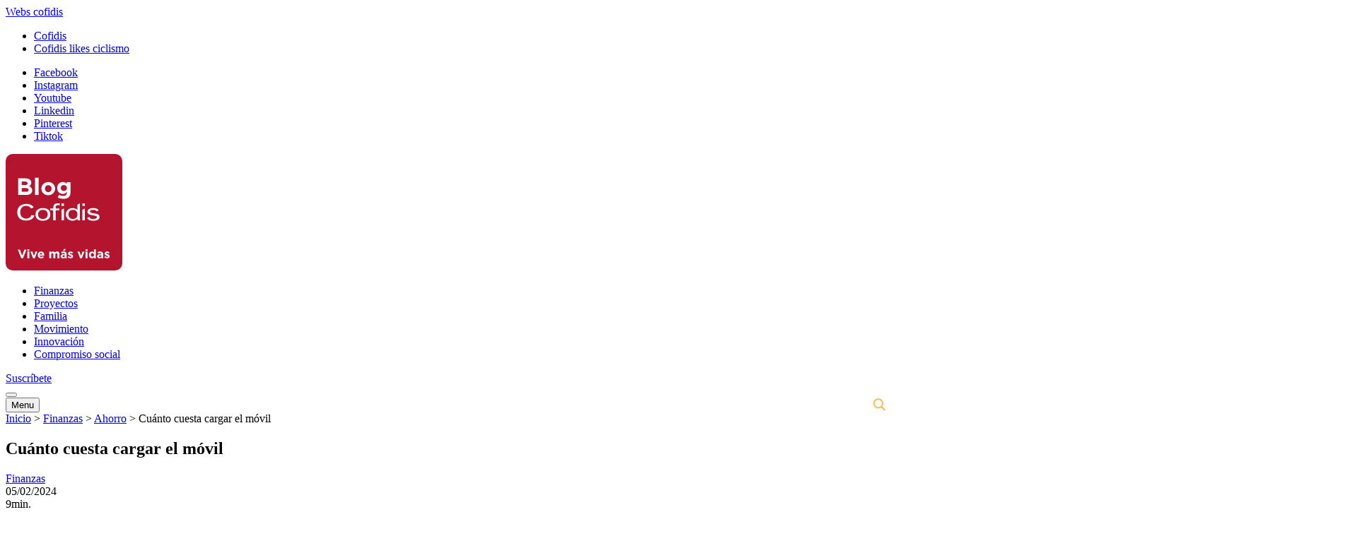

--- FILE ---
content_type: text/html; charset=UTF-8
request_url: https://www.vivemasvidas.com/finanzas/ahorro/cuanto-cuesta-cargar-el-movil
body_size: 338985
content:
<!DOCTYPE html>
<html class="no-ie" lang="es"> 
<head>
    <link rel="preconnect dns-prefetch" href="https://gtm.vivemasvidas.com">
    <link rel="preconnect dns-prefetch" href="https://www.google-analytics.com">
    <script>
        window.dataLayer = window.dataLayer || [];
        function gtag(){dataLayer.push(arguments);}
        gtag('consent', 'default', {
        'functionality_storage' : 'granted',
        'security_storage' : 'granted',
        'ad_storage': 'denied',
        'ad_user_data': 'denied',
        'ad_personalization': 'denied',
        'analytics_storage': 'denied',
        'personalization_storage' : 'denied',
        });
    </script>
            
        <script>(function(w,d,s,l,i){w[l]=w[l]||[];w[l].push({'gtm.start':
new Date().getTime(),event:'gtm.js'});var f=d.getElementsByTagName(s)[0],
j=d.createElement(s),dl=l!='dataLayer'?'&l='+l:'';j.async=true;j.src=
'https://gtm.vivemasvidas.com/gtm.js?id='+i+dl;f.parentNode.insertBefore(j,f);
})(window,document,'script','dataLayer','GTM-P7NQ892');</script>
        
    
    <meta name="Generator" content="Drupal 9 (https://www.drupal.org)" />
<meta name="MobileOptimized" content="width" />
<meta name="HandheldFriendly" content="true" />
<meta charset="UTF-8">
<script>
var gform;gform||(document.addEventListener("gform_main_scripts_loaded",function(){gform.scriptsLoaded=!0}),document.addEventListener("gform/theme/scripts_loaded",function(){gform.themeScriptsLoaded=!0}),window.addEventListener("DOMContentLoaded",function(){gform.domLoaded=!0}),gform={domLoaded:!1,scriptsLoaded:!1,themeScriptsLoaded:!1,isFormEditor:()=>"function"==typeof InitializeEditor,callIfLoaded:function(o){return!(!gform.domLoaded||!gform.scriptsLoaded||!gform.themeScriptsLoaded&&!gform.isFormEditor()||(gform.isFormEditor()&&console.warn("The use of gform.initializeOnLoaded() is deprecated in the form editor context and will be removed in Gravity Forms 3.1."),o(),0))},initializeOnLoaded:function(o){gform.callIfLoaded(o)||(document.addEventListener("gform_main_scripts_loaded",()=>{gform.scriptsLoaded=!0,gform.callIfLoaded(o)}),document.addEventListener("gform/theme/scripts_loaded",()=>{gform.themeScriptsLoaded=!0,gform.callIfLoaded(o)}),window.addEventListener("DOMContentLoaded",()=>{gform.domLoaded=!0,gform.callIfLoaded(o)}))},hooks:{action:{},filter:{}},addAction:function(o,r,e,t){gform.addHook("action",o,r,e,t)},addFilter:function(o,r,e,t){gform.addHook("filter",o,r,e,t)},doAction:function(o){gform.doHook("action",o,arguments)},applyFilters:function(o){return gform.doHook("filter",o,arguments)},removeAction:function(o,r){gform.removeHook("action",o,r)},removeFilter:function(o,r,e){gform.removeHook("filter",o,r,e)},addHook:function(o,r,e,t,n){null==gform.hooks[o][r]&&(gform.hooks[o][r]=[]);var d=gform.hooks[o][r];null==n&&(n=r+"_"+d.length),gform.hooks[o][r].push({tag:n,callable:e,priority:t=null==t?10:t})},doHook:function(r,o,e){var t;if(e=Array.prototype.slice.call(e,1),null!=gform.hooks[r][o]&&((o=gform.hooks[r][o]).sort(function(o,r){return o.priority-r.priority}),o.forEach(function(o){"function"!=typeof(t=o.callable)&&(t=window[t]),"action"==r?t.apply(null,e):e[0]=t.apply(null,e)})),"filter"==r)return e[0]},removeHook:function(o,r,t,n){var e;null!=gform.hooks[o][r]&&(e=(e=gform.hooks[o][r]).filter(function(o,r,e){return!!(null!=n&&n!=o.tag||null!=t&&t!=o.priority)}),gform.hooks[o][r]=e)}});
</script>
        <link rel="icon" sizes="16x16" type="image/png" href="https://www.vivemasvidas.com/uploads/favicon-16.png" />
    <link rel="apple-touch-icon" sizes="16x16" type="image/png" href="https://www.vivemasvidas.com/uploads/favicon-16.png" />
    <link rel="apple-touch-icon-precomposed" sizes="16x16" type="image/png" href="https://www.vivemasvidas.com/uploads/favicon-16.png" />
    <link rel="icon" sizes="32x32" type="image/png" href="https://www.vivemasvidas.com/uploads/favicon-32.png" />
    <link rel="apple-touch-icon" sizes="32x32" type="image/png" href="https://www.vivemasvidas.com/uploads/favicon-32.png" />
    <link rel="apple-touch-icon-precomposed" sizes="32x32" type="image/png" href="https://www.vivemasvidas.com/uploads/favicon-32.png" />
    <link rel="icon" sizes="48x48" type="image/png" href="https://www.vivemasvidas.com/uploads/favicon-48.png" />
    <link rel="apple-touch-icon" sizes="48x48" type="image/png" href="https://www.vivemasvidas.com/uploads/favicon-48.png" />
    <link rel="apple-touch-icon-precomposed" sizes="48x48" type="image/png" href="https://www.vivemasvidas.com/uploads/favicon-48.png" />
    <link rel="icon" sizes="60x60" type="image/png" href="https://www.vivemasvidas.com/uploads/favicon.png" />
    <link rel="apple-touch-icon" sizes="60x60" type="image/png" href="https://www.vivemasvidas.com/uploads/favicon.png" />
    <link rel="apple-touch-icon-precomposed" sizes="60x60" type="image/png" href="https://www.vivemasvidas.com/uploads/favicon.png" />
    <link rel="icon" sizes="64x64" type="image/png" href="https://www.vivemasvidas.com/uploads/favicon-64.png" />
    <link rel="apple-touch-icon" sizes="64x64" type="image/png" href="https://www.vivemasvidas.com/uploads/favicon-64.png" />
    <link rel="apple-touch-icon-precomposed" sizes="64x64" type="image/png" href="https://www.vivemasvidas.com/uploads/favicon-64.png" />
    <link rel="icon" sizes="96x96" type="image/png" href="https://www.vivemasvidas.com/uploads/favicon-96.png" />
    <link rel="apple-touch-icon" sizes="96x96" type="image/png" href="https://www.vivemasvidas.com/uploads/favicon-96.png" />
    <link rel="apple-touch-icon-precomposed" sizes="96x96" type="image/png" href="https://www.vivemasvidas.com/uploads/favicon-96.png" />
    <link rel="icon" sizes="120x120" type="image/png" href="https://www.vivemasvidas.com/uploads/favicon-120.png" />
    <link rel="apple-touch-icon" sizes="120x120" type="image/png" href="https://www.vivemasvidas.com/uploads/favicon-120.png" />
    <link rel="apple-touch-icon-precomposed" sizes="120x120" type="image/png" href="https://www.vivemasvidas.com/uploads/favicon-120.png" />
    <link rel="icon" sizes="128x128" type="image/png" href="https://www.vivemasvidas.com/uploads/favicon-128.png" />
    <link rel="apple-touch-icon" sizes="128x128" type="image/png" href="https://www.vivemasvidas.com/uploads/favicon-128.png" />
    <link rel="apple-touch-icon-precomposed" sizes="128x128" type="image/png" href="https://www.vivemasvidas.com/uploads/favicon-128.png" />
    <link rel="icon" sizes="152x152" type="image/png" href="https://www.vivemasvidas.com/uploads/favicon-152.png" />
    <link rel="apple-touch-icon" sizes="152x152" type="image/png" href="https://www.vivemasvidas.com/uploads/favicon-152.png" />
    <link rel="apple-touch-icon-precomposed" sizes="152x152" type="image/png" href="https://www.vivemasvidas.com/uploads/favicon-152.png" />
    <link rel="icon" sizes="180x180" type="image/png" href="https://www.vivemasvidas.com/uploads/favicon-180.png" />
    <link rel="apple-touch-icon" sizes="180x180" type="image/png" href="https://www.vivemasvidas.com/uploads/favicon-180.png" />
    <link rel="apple-touch-icon-precomposed" sizes="180x180" type="image/png" href="https://www.vivemasvidas.com/uploads/favicon-180.png" />
    <link rel="icon" sizes="192x192" type="image/png" href="https://www.vivemasvidas.com/uploads/favicon-192.png" />
    <link rel="apple-touch-icon" sizes="192x192" type="image/png" href="https://www.vivemasvidas.com/uploads/favicon-192.png" />
    <link rel="apple-touch-icon-precomposed" sizes="192x192" type="image/png" href="https://www.vivemasvidas.com/uploads/favicon-192.png" />
    <link rel="icon" sizes="256x256" type="image/png" href="https://www.vivemasvidas.com/uploads/favicon-256.png" />
    <link rel="apple-touch-icon" sizes="256x256" type="image/png" href="https://www.vivemasvidas.com/uploads/favicon-256.png" />
    <link rel="apple-touch-icon-precomposed" sizes="256x256" type="image/png" href="https://www.vivemasvidas.com/uploads/favicon-256.png" />
    <meta name="viewport" content="user-scalable=no, width=device-width, initial-scale=1, maximum-scale=1" />
    <meta name="geo.region" content="ES" />
    <meta name="audience" content="all" />
    <meta http-equiv="content-language" content="es_ES" />
        <meta name="twitter:title" content="Cuánto cuesta cargar el móvil | ViveMásVidas"/>
    <meta name="twitter:creator:id" content="1960458876"/>
    <meta name="twitter:site:id" content="1960458876"/>
    <meta name="twitter:creator" content="@ciclistacofidis"/>
            <meta name="twitter:image" content="https://www.vivemasvidas.com/uploads/Cuanto-cuesta-cargar-el-movil.jpg" />
        <meta name="twitter:url" content="https://www.vivemasvidas.com/finanzas/ahorro/cuanto-cuesta-cargar-el-movil"/>
    <meta name="twitter:image:alt" content="Cuánto cuesta cargar el móvil | ViveMásVidas" />
    <meta property="og:image:alt" content="Cuánto cuesta cargar el móvil | ViveMásVidas" />
    <meta name="original-source" content="https://www.vivemasvidas.com/"/>
    <meta name="dcterms.title" content="Cuánto cuesta cargar el móvil | ViveMásVidas"/>
    <meta name="dcterms.subject" content="Cuánto cuesta cargar el móvil | ViveMásVidas"/>
    <meta name="dcterms.creator" content="Vive Más Vidas" />
    <meta name="dcterms.identifier" content="https://www.vivemasvidas.com/finanzas/ahorro/cuanto-cuesta-cargar-el-movil"/>
    <meta name="dcterms.publisher" content="Vive Más Vidas" />
    <meta name="dcterms.accessRights" content="public" />
    <meta name="dcterms.audience" content="all" />
    <meta name="dcterms.alternative" content="Cuánto cuesta cargar el móvil | ViveMásVidas"/>
    <meta name="dcterms.type" content="Text" />
    <meta name="dcterms.format" content="text/html" />
    <meta name="dcterms.language" content="es_ES" />
    <meta name="dcterms.coverage" content="Spain – España" />
    <meta name="dcterms.rights" content="© Cofidis S.A." />
    <meta property="article:section" content="Blog" />
    <meta property="al:web:url" content="https://www.vivemasvidas.com/"/>
    <meta name="theme-color" content="#d01d3a" />
    <meta name="apple-mobile-web-app-status-bar-style" content="black" />
    <meta name="msapplication-starturl" content="https://www.vivemasvidas.com/" />
    <meta name="rights" content="© Cofidis S.A." />
    <link rel="alternate" hreflang="x-default" href="https://www.vivemasvidas.com/finanzas/ahorro/cuanto-cuesta-cargar-el-movil"/>
    <link rel="alternate" hreflang="es" href="https://www.vivemasvidas.com/finanzas/ahorro/cuanto-cuesta-cargar-el-movil"/>
    <meta name="standout" content="Cuánto cuesta cargar el móvil | ViveMásVidas"/>
        <link rel="image_src" href="https://www.vivemasvidas.com/uploads/Cuanto-cuesta-cargar-el-movil.jpg"/>
        <meta name="facebook-domain-verification" content="7ki4kew1pvmkiw6lky4zjhiqueb864" />
    <script type="application/ld+json">
{
  "@context" : "http://schema.org" , 
  "@type" : "ImageObject" , 
  "author" : "ViveMásVidas" , 
  "contentLocation" : "Spain" , 
  "contentUrl" : "https://www.vivemasvidas.com/uploads/Cuanto-cuesta-cargar-el-movil.jpg" ,
  "datePublished" : "2024-02-05" , 
  "description" : "Cuánto cuesta cargar el móvil | ViveMásVidas",
  "name" : "Cuánto cuesta cargar el móvil | ViveMásVidas"
}
</script>
    <script type="application/ld+json">
        {
            "@context": "https://schema.org/",
            "@type": "WebSite",
            "name": "ViveMásVidas",
            "url": "https://www.vivemasvidas.com/",
            "potentialAction": {
                "@type": "SearchAction",
                "target": "https://www.vivemasvidas.com/?s={search_term_string}",
                "query-input": "required name=search_term_string"
            }
        }
    </script>
    <script type="application/ld+json">
        { "@context" : "http://schema.org",
            "@type" : "Organization",
            "url" : "https://www.cofidis.es/es/index.html",
            "contactPoint" : [
                { "@type" : "ContactPoint",
                    "telephone" : "900856060",
                    "contactType" : "customer service"
                } ] }
    </script>
    <script type="application/ld+json">
        { "@context" : "http://schema.org",
            "@type" : "LocalBusiness",
            "name" : "Cofidis S.A. Sucursal en España",
            "image" : "https://www.vivemasvidas.com/child-template/images/logo-cofidis.svg",
            "url" : "https://www.cofidis.es/es/index.html",
            "telephone" : "900856060",
            "email" : "mailto:attcliente@Cofidis.es",
            "priceRange" : "$",
            "@id": "https://www.vivemasvidas.com/",
            "address" : [
                { "@type" : "PostalAddress",
                    "streetAddress" : "Pl. de la Pau s/n Edif.WTC AP1",
                    "addressLocality" : "BARCELONA",
                    "addressCountry" : "España",
                    "postalCode" : "08940",
                    "telephone" : "900856060",
                    "contactType" : "customer service"
                } ]
        }
    </script>
        <script type="application/ld+json">
    {
     "@context": "https://schema.org/",
     "@type": "Article",
     "name": "Cuánto cuesta cargar el móvil | ViveMásVidas",
     "speakable":
     {
      "@type": "SpeakableSpecification",
      "cssSelector": [
        "#container-header",
        "#single-post-titular"
        ]
      },
     "url": "https://www.vivemasvidas.com/finanzas/ahorro/cuanto-cuesta-cargar-el-movil"
    }
    </script>
    
    <link rel="dns-prefetch" href="//fonts.googleapis.com" />
    
	<link rel="alternate" type="application/rss+xml" title="ViveMásVidas Feed" href="https://www.vivemasvidas.com/feed/">
<script type='text/javascript' id='asp-c65f18e5-js-before'>if ( typeof window.ASP == 'undefined') { window.ASP = {wp_rocket_exception: "DOMContentLoaded", ajaxurl: "https:\/\/www.vivemasvidas.com\/wp-admin\/admin-ajax.php", backend_ajaxurl: "https:\/\/www.vivemasvidas.com\/wp-admin\/admin-ajax.php", asp_url: "https:\/\/www.vivemasvidas.com\/jeqajog\/", upload_url: "https:\/\/www.vivemasvidas.com\/uploads\/asp_upload\/", detect_ajax: 0, media_query: "cgcCIZ", version: "4.27.2", build: 5095, pageHTML: "", additional_scripts: [{"handle":"wd-asp-ajaxsearchpro","src":"https:\/\/www.vivemasvidas.com\/jeqajog\/js\/nomin\/plugin\/merged\/asp.js","prereq":false}], script_async_load: false, font_url: "https:\/\/www.vivemasvidas.com\/jeqajog\/css\/fonts\/icons\/icons2.woff2", init_only_in_viewport: true, highlight: {"enabled":false,"data":[]}, debug: false, instances: {}, analytics: {"method":"event","tracking_id":"UA-7105575-16","event":{"focus":{"active":true,"action":"focus","category":"ASP {search_id} | {search_name}","label":"Input focus","value":"1"},"search_start":{"active":true,"action":"search_start","category":"ASP {search_id} | {search_name}","label":"{phrase}","value":"1"},"search_end":{"active":false,"action":"search_end","category":"ASP {search_id} | {search_name}","label":"{phrase} | {results_count}","value":"1"},"magnifier":{"active":false,"action":"magnifier","category":"ASP {search_id} | {search_name}","label":"Magnifier clicked","value":"1"},"return":{"active":false,"action":"return","category":"ASP {search_id} | {search_name}","label":"Return button pressed","value":"1"},"try_this":{"active":true,"action":"try_this","category":"ASP {search_id} | {search_name}","label":"Try this click | {phrase}","value":"1"},"facet_change":{"active":false,"action":"facet_change","category":"ASP {search_id} | {search_name}","label":"{option_label} | {option_value}","value":"1"},"result_click":{"active":true,"action":"result_click","category":"ASP {search_id} | {search_name}","label":"{result_title} | {phrase}","value":"1"}}}}};</script><meta name='robots' content='index, follow, max-image-preview:large, max-snippet:-1, max-video-preview:-1' />
	
	<title>Cuánto cuesta cargar el móvil - ViveMásVidas</title>
<link data-rocket-prefetch href="https://gtm.vivemasvidas.com" rel="dns-prefetch">
<link data-rocket-prefetch href="https://www.google-analytics.com" rel="dns-prefetch">
<link data-rocket-prefetch href="https://connect.facebook.net" rel="dns-prefetch">
<link data-rocket-prefetch href="https://www.googletagmanager.com" rel="dns-prefetch">
<link data-rocket-prefetch href="https://unpkg.com" rel="dns-prefetch">
<style id="rocket-critical-css">@font-face{font-display:swap;font-family:netbee-socicons-font;src:url(https://www.vivemasvidas.com/benacul/assets/fonts/netbee_icon_set/netbee_icon_set.eot?4be24p);src:url(https://www.vivemasvidas.com/benacul/assets/fonts/netbee_icon_set/netbee_icon_set.eot?4be24p#iefix) format('embedded-opentype'),url(https://www.vivemasvidas.com/benacul/assets/fonts/netbee_icon_set/netbee_icon_set.ttf?4be24p) format('truetype'),url(https://www.vivemasvidas.com/benacul/assets/fonts/netbee_icon_set/netbee_icon_set.woff?4be24p) format('woff'),url(https://www.vivemasvidas.com/benacul/assets/fonts/netbee_icon_set/netbee_icon_set.svg?4be24p#netbee_icon_set) format('svg');font-weight:400;font-style:normal}@media screen and (-webkit-min-device-pixel-ratio:0){@font-face{font-display:swap;font-family:netbee-socicons-font;src:url(https://www.vivemasvidas.com/benacul/assets/fonts/netbee_icon_set/netbee_icon_set.svg?4be24p#netbee_icon_set) format('svg')}}#cookie-law-info-bar,.wt-cli-cookie-bar{box-sizing:border-box;font-size:10pt;margin:0 auto;padding:10px 10px;position:absolute;text-align:center;width:100%;z-index:99999;box-shadow:rgba(0,0,0,.5) 0px 5px 10px;display:none;left:0px}#cookie-law-info-again{font-size:10pt;margin:0;padding:5px 10px;text-align:center;z-index:9999;box-shadow:#161616 2px 2px 5px 2px}#cookie-law-info-bar span{vertical-align:middle}.cli-plugin-button,.cli-plugin-button:visited{display:inline-block;padding:8px 16px 8px;color:#fff;text-decoration:none;-moz-border-radius:4px;-webkit-border-radius:4px;position:relative;text-decoration:none}.cli-plugin-button,.cli-plugin-button:visited,.medium.cli-plugin-button,.medium.cli-plugin-button:visited{font-size:13px;font-weight:500;line-height:1}.large.cli-plugin-button,.large.cli-plugin-button:visited{font-size:14px;padding:8px 14px 9px}.cli-bar-popup{-moz-background-clip:padding;-webkit-background-clip:padding;background-clip:padding-box;-webkit-border-radius:30px;-moz-border-radius:30px;border-radius:30px;padding:20px}@media only screen and (max-width:768px){.cli-plugin-button{margin:10px}}@media only screen and (max-width:567px){.cli-switch .cli-slider:after{display:none}.cli-tab-header a.cli-nav-link{font-size:12px}.cli-modal .cli-modal-close{right:-10px;top:-15px}}.wt-cli-cookie-bar-container{display:none}.wt-cli-necessary-checkbox{display:none!important}.cli-container-fluid{padding-right:15px;padding-left:15px;margin-right:auto;margin-left:auto}.cli-row{display:-ms-flexbox;display:flex;-ms-flex-wrap:wrap;flex-wrap:wrap;margin-right:-15px;margin-left:-15px}.cli-align-items-stretch{-ms-flex-align:stretch!important;align-items:stretch!important}.cli-px-0{padding-left:0;padding-right:0}.cli-btn{font-size:14px;display:inline-block;font-weight:400;text-align:center;white-space:nowrap;vertical-align:middle;border:1px solid transparent;padding:.5rem 1.25rem;line-height:1;border-radius:.25rem}.cli-modal-backdrop{position:fixed;top:0;right:0;bottom:0;left:0;z-index:1040;background-color:#000;-webkit-transform:scale(0);transform:scale(0)}.cli-modal-backdrop.cli-fade{opacity:0}.cli-modal{position:fixed;top:0;right:0;bottom:0;left:0;z-index:99999;-webkit-transform:scale(0);transform:scale(0);overflow:hidden;outline:0;visibility:hidden}.cli-modal a{text-decoration:none}.cli-modal .cli-modal-dialog{position:relative;width:auto;margin:.5rem;font-family:inherit;font-size:1rem;font-weight:400;line-height:1.5;color:#212529;text-align:left;display:-ms-flexbox;display:flex;-ms-flex-align:center;align-items:center;min-height:calc(100% - (.5rem * 2))}@media (min-width:576px){.cli-modal .cli-modal-dialog{max-width:500px;margin:1.75rem auto;min-height:calc(100% - (1.75rem * 2))}}.cli-modal-content{position:relative;display:-ms-flexbox;display:flex;-ms-flex-direction:column;flex-direction:column;width:100%;background-clip:padding-box;border-radius:.2rem;box-sizing:border-box;outline:0}.cli-modal-footer{position:relative}.cli-switch{display:inline-block;position:relative;min-height:1px;padding-left:38px;font-size:14px;width:auto}.cli-switch input[type="checkbox"]{display:block;margin:0;width:0;position:absolute!important;left:0!important;opacity:0!important}.cli-switch .cli-slider{background-color:#e3e1e8;height:20px;width:38px;bottom:0;left:0;position:absolute;right:0;top:0}.cli-switch .cli-slider:before{bottom:2px;content:"";height:15px;left:3px;position:absolute;width:15px}.cli-switch .cli-slider{border-radius:34px;font-size:0}.cli-switch .cli-slider:before{border-radius:50%}.cli-tab-content{width:100%;padding:5px 30px 5px 5px;box-sizing:border-box}@media (max-width:767px){.cli-tab-content{padding:30px 10px}}.cli-wrapper{max-width:100%;float:none;margin:0 auto}.cli-tab-footer .cli-btn{padding:10px 15px;width:auto;text-decoration:none}.cli-tab-footer{width:100%;text-align:right;padding:20px 0}.cli-col-12{width:100%}.cli-tab-header{display:flex;justify-content:space-between}.cli-tab-header a:before{width:10px;height:2px;left:0;top:calc(50% - 1px)}.cli-tab-header a:after{width:2px;height:10px;left:4px;top:calc(50% - 5px);-webkit-transform:none;transform:none}.cli-tab-header a:before{width:7px;height:7px;border-right:1px solid #4a6e78;border-bottom:1px solid #4a6e78;content:" ";transform:rotate(-45deg);margin-right:10px}.cli-tab-header a.cli-nav-link{position:relative;display:flex;align-items:center;font-size:14px;color:#000;text-decoration:none}.cli-tab-header{border-radius:5px;padding:12px 15px;background-color:#f2f2f2}.cli-modal .cli-modal-close{position:absolute;right:0;top:0;z-index:1;-webkit-appearance:none;width:40px;height:40px;padding:0;border-radius:50%;padding:10px;background:transparent;border:none}.cli-privacy-content-text{font-size:14px;line-height:1.4;margin-top:0;padding:0;color:#000}.cli-tab-content{display:none}.cli-tab-section .cli-tab-content{padding:10px 20px 5px 20px}.cli-tab-section{margin-top:5px}@media (min-width:992px){.cli-modal .cli-modal-dialog{max-width:700px}}.cli-switch .cli-slider:after{content:attr(data-cli-disable);position:absolute;right:50px;font-size:12px;text-align:right;min-width:120px}a.cli-privacy-readmore{font-size:12px;margin-top:12px;display:inline-block;text-decoration:underline}.cli-privacy-overview{padding-bottom:12px}a.cli-privacy-readmore:before{content:attr(data-readmore-text)}.cli-modal-close svg{fill:#000}span.cli-necessary-caption{color:#000;font-size:12px}.cli-tab-container .cli-row{max-height:500px;overflow-y:auto}.wt-cli-sr-only{display:none}.wt-cli-privacy-accept-btn{margin-left:10px}.cli-plugin-main-link,.cli_action_button,.cli-privacy-readmore,.cli-tab-header a,.cli-switch .cli-slider{outline:0}.wt-cli-privacy-overview-actions{padding-bottom:0}.wt-cli-cookie-description{font-size:14px;line-height:1.4;margin-top:0;padding:0;color:#000}.vc_row:after,.vc_row:before{content:" ";display:table}.vc_row:after{clear:both}.vc_row{margin-left:-15px;margin-right:-15px}.wpb_text_column :last-child,.wpb_text_column p:last-child{margin-bottom:0}.wpb_content_element{margin-bottom:35px}.wpb-content-wrapper{border:none;display:block;margin:0;overflow:unset;padding:0}*,*:before,*:after{-webkit-box-sizing:border-box;-moz-box-sizing:border-box;box-sizing:border-box}body *::-webkit-selection{background:#1b1b1b;color:#fff}body{background:white;position:relative;-webkit-font-smoothing:antialiased;-moz-osx-font-smoothing:grayscale}html,body,div,span,iframe,h1,p,a,img,i,ul,li,fieldset,form,label,legend,article,figure,header,nav,section{margin:0;padding:0;border:0;font:inherit;font-size:100%;vertical-align:baseline;direction:ltr}html{line-height:1}ul{list-style:none}a img{border:none}article,figure,header,nav,section{display:block}:focus{outline:0px}a img{border:none}a{text-decoration:none;line-height:inherit;color:inherit}p a,p a:visited{line-height:inherit}.hide{display:none}figure{margin:0}body,ul,li,form,p{font-style:normal;font-weight:400;font-size:14px;font-family:"Roboto","PT Sans",sans-serif;line-height:25px;text-transform:none;letter-spacing:0;color:#2c2e3d}p{font-family:inherit;font-weight:inherit;font-size:inherit;margin-bottom:1.07em}h1{font-style:normal;font-weight:700;font-size:50px;font-family:"Lora","PT Sans",sans-serif;line-height:66px;text-transform:none;letter-spacing:0;color:#2c2e3d}::-webkit-input-placeholder{position:relative;top:2px;font-style:normal;font-weight:400;font-size:14px;font-family:"Roboto","Roboto","PT Sans",sans-serif;line-height:1.785;text-transform:none;letter-spacing:0;color:#565656;color:#888;text-align:left;line-height:1}:-moz-placeholder{position:relative;top:2px;font-style:normal;font-weight:400;font-size:14px;font-family:"Roboto","Roboto","PT Sans",sans-serif;line-height:1.785;text-transform:none;letter-spacing:0;color:#565656;color:#888;text-align:left;line-height:1}i{font-style:italic;line-height:inherit}ul{line-height:1.8;margin-bottom:17px;list-style-position:inside}ul li ul{margin-left:20px;margin-bottom:0}label{display:inline-block;font-size:14px;font-weight:400}fieldset{border:solid 1px #ebeef0;-webkit-border-radius:3px;-moz-border-radius:3px;-ms-border-radius:3px;-o-border-radius:3px;border-radius:3px;padding:12px;margin:18px 0}fieldset legend{font-weight:bold;background:white;padding:0 3px;margin:0;margin-left:-3px}.row{width:1200px;max-width:100%;min-width:768px;margin:0 auto;position:relative}.columns{float:left;min-height:1px;padding:0 10px;position:relative}.twelve,.row .twelve{width:100%}img{height:auto;line-height:1;font-size:0}img{max-width:100%}img{-ms-interpolation-mode:bicubic}.row:before,.row:after{content:" ";display:table}.row:after{clear:both}.vc-row-wrapper .columns{z-index:0;-webkit-transform:translateY(0);-moz-transform:translateY(0);-o-transform:translateY(0);transform:translateY(0)}button,.button,input[type="submit"]{display:inline-block;line-height:43px;padding:0 30px;background:#0a78e4;border:0px solid #0a78e4;border-radius:43px}.button:disabled,.button:disabled[disabled],input[type="submit"]:disabled,input[type="submit"]:disabled[disabled]{opacity:.7}.body-back-to-top{position:fixed;bottom:-42px;right:42px;width:42px;height:42px;line-height:42px;text-align:center;z-index:998;border-radius:50%;opacity:0}.body-back-to-top:after{content:"";position:absolute;top:0;right:0;bottom:0;left:0;display:block;background:rgba(0,0,0,0.25);-webkit-box-shadow:0px 0px 0px 0px transparent;box-shadow:0px 0px 0px 0px transparent;-webkit-transform:scale(1);transform:scale(1);border-radius:inherit}.body-back-to-top:before{content:"";position:absolute;top:0;right:0;bottom:0;left:0;background:transparent;opacity:1;display:block;-webkit-transform:scale(1);transform:scale(1);border-radius:inherit}.dropdown{position:relative;float:right;background-color:transparent;border:1px solid #ebeef0;margin-bottom:20px}.dropdown-menu{position:absolute;top:100%;left:0;z-index:20;display:none;float:left;min-width:100%;padding:5px 0;margin:2px 0 0;list-style:none;background-color:transparent;border:1px solid #ebeef0}.dropdown-menu>li>a{display:block;padding:3px 20px;clear:both;color:#565656;font-size:14px;font-style:normal;white-space:nowrap}input[type="text"],input[type="email"],input[type="search"]{display:block;width:100%;height:43px;line-height:30px;padding:5px 15px;margin:0 0 19px;background-color:#fff;border:1px solid #ebeef0;border-radius:4px;-webkit-appearance:none;-webkit-box-shadow:0 5px 10px 0 transparent;box-shadow:0 5px 10px 0 transparent}input[type="submit"]{-webkit-appearance:none;border-radius:0}input[type="text"][disabled]{background-color:#ddd}input[type="checkbox"]{position:relative;background:transparent;border-width:0;-webkit-box-shadow:none;box-shadow:none;margin:0 10px 0 0}input[type="checkbox"]:before{content:"";display:block;width:18px;height:18px;position:absolute;left:50%;top:50%;margin-top:-9px;margin-left:-9px;background:#fff;border:1px solid #ebeef0;border-radius:3px}input[type="checkbox"]:after{content:"\ea3d";font-family:"netbee-socicons-font";font-size:10px;display:block;position:absolute;top:50%;left:50%;color:#fff;-webkit-transform:translate(-50%,-50%) scale(0);-moz-transform:translate(-50%,-50%) scale(0);-o-transform:translate(-50%,-50%) scale(0);transform:translate(-50%,-50%) scale(0)}input[type="checkbox"]:checked:before{background:#0a78e4;border-color:#0a78e4}input[type="checkbox"]:checked:after{-webkit-transform:translate(-50%,-50%) scale(1);-moz-transform:translate(-50%,-50%) scale(1);-o-transform:translate(-50%,-50%) scale(1);transform:translate(-50%,-50%) scale(1)}input[type="radio"]{position:relative;padding:5px}input[type="radio"]:before{content:"";display:block;width:18px;height:18px;position:absolute;top:50%;left:50%;margin-top:-9px;margin-left:-9px;background:#fff;border:1px solid #ebeef0;border-radius:50%;z-index:1}input[type="radio"]:after{content:"";display:block;width:6px;height:6px;position:absolute;top:50%;left:50%;margin-top:-3px;margin-left:-3px;background:#000;border-radius:50%;z-index:2;opacity:0}::-webkit-input-placeholder{top:0;line-height:30px;font-size:13px;color:#bcbcbc}:-moz-placeholder{line-height:30px;font-size:13px;color:#bcbcbc}::-moz-placeholder{line-height:30px;font-size:13px;color:#bcbcbc}:-ms-input-placeholder{line-height:30px;font-size:13px;color:#bcbcbc}#change_wrap_div{position:relative;z-index:2}.vc-row-wrapper{position:relative;margin-left:0;margin-right:0}.vc-row-wrapper .wpb_content_element{margin-bottom:0}#layout{position:relative;padding:40px 0;overflow:hidden}#layout:before,#layout:after{content:" ";display:table}#layout:after{clear:both}.widget{position:relative}#main-wrap{min-width:800px}#main-wrap{min-width:800px}.custom-control,.gfield_checkbox>li{position:relative;display:block;padding-left:40px}.custom-control-inline{display:inline-flex;margin-right:1rem}input.custom-control-input,.gfield_checkbox>li input{position:absolute;left:0;z-index:-1;width:1rem;height:1.25rem;opacity:0}.custom-control-label,.gfield_checkbox>li label{position:relative;margin-bottom:0;vertical-align:top}.custom-control-label::before,.gfield_checkbox>li label::before{position:absolute;top:3px;left:-40px;display:block;width:30px;height:30px;content:"";background-color:#fff;border:1px solid #b4a6a6;border-radius:6px}.custom-control-label::after,.gfield_checkbox>li label::after{position:absolute;top:3px;left:-40px;display:block;width:30px;height:30px;content:"";background:no-repeat 50%/50% 50%}.custom-radio .custom-control-label::before{border-radius:50%}.d-flex{display:flex!important}@media (min-width:1024px){.d-lg-none{display:none!important}}.fade{opacity:0}.collapse{display:none}.modal{position:fixed;top:0;right:0;bottom:0;left:0;z-index:1050;display:none;overflow:hidden;-webkit-overflow-scrolling:touch;outline:0}.modal.fade .modal-dialog{-webkit-transform:translate(0,5%);-ms-transform:translate(0,5%);-o-transform:translate(0,5%);transform:translate(0,5%)}.modal-dialog{position:relative;width:auto;margin:10px}.modal-content{position:relative;background-color:#fff;background-clip:padding-box;border:1px solid #999;border:1px solid rgba(0,0,0,0.2);border-radius:6px;-webkit-box-shadow:0 3px 9px rgba(0,0,0,0.5);box-shadow:0 3px 9px rgba(0,0,0,0.5);outline:0}.modal-header{padding:15px;border-bottom:1px solid #dee2e6}.modal-header:before,.modal-header:after{display:table;content:" "}.modal-header:after{clear:both}.modal-title{margin:0;line-height:1.5}.modal-body{position:relative;padding:1rem}@media (min-width:768px){.modal-dialog{width:500px;margin:30px auto}.modal-content{-webkit-box-shadow:0 5px 15px rgba(0,0,0,0.5);box-shadow:0 5px 15px rgba(0,0,0,0.5)}}@media (min-width:768px){.modal-dialog{width:725px}}@media (min-width:1024px){.modal-dialog{width:790px}}body{line-height:1.5!important;color:#000;font-family:"Titillium Web",Helvetica,Arial,sans-serif;font-weight:300!important;font-size:20px}div,span,iframe,h1,p,a,img,i,ul,li,fieldset,form,label,legend,article,figure,header,nav,section{line-height:inherit;font-size:inherit}form{font-weight:inherit}h1{font-family:"Titillium Web",Helvetica,Arial,sans-serif;line-height:1}h1{font-size:40px;color:#b5142e;font-weight:bold}@media (max-width:1023.98px){h1{font-size:36px}}ul,li,form,p{color:inherit;font-family:"Titillium Web",Helvetica,Arial,sans-serif}.background-white{background:#ffffff}body .scrollbar-inner>.scroll-element .scroll-bar:after,#cliSettingsPopup #cliModalClose:before,.footer-bottom .footer-title a::after,#menu-nuestras-webs-1 a::after,.header-top-inner .dropdown>a::after,#masthead div.asp_m.asp_m_2 .probox::after{font-family:"cofidis-icons"!important;speak:none;font-style:normal;font-weight:normal;font-variant:normal;text-transform:none;line-height:1;-webkit-font-smoothing:antialiased;-moz-osx-font-smoothing:grayscale}#cliSettingsPopup .cli_setting_save_button,#cookie-law-info-bar .cli_settings_button,.gform_button[type=submit],.btn{border-radius:0;font-weight:bold;font-size:16px;line-height:initial;display:inline-block;letter-spacing:1.45px;outline:0;padding:0;border:0;background:none!important;z-index:1}#cliSettingsPopup .cli_setting_save_button span,#cookie-law-info-bar .cli_settings_button span,.btn span{display:block;padding:10px 16px;transform:translate(0,0)}#cliSettingsPopup .cli_setting_save_button,#cookie-law-info-bar .cli_settings_button,.gform_button[type=submit]{font-size:16px;text-transform:uppercase;font-weight:bold;font-family:"Titillium Web",Helvetica,Arial,sans-serif;color:#ffffff!important;background:#b5142e!important;padding:7px 20px;border-radius:12px}#cliSettingsPopup .cli_setting_save_button span,#cookie-law-info-bar .cli_settings_button span{padding:0!important}.button:disabled,.button:disabled[disabled],input[type=submit]:disabled,input[type=submit]:disabled[disabled]{opacity:0.4}.sr-only,.hidden_label .gfield_label{position:absolute;width:1px;height:1px;padding:0;overflow:hidden;clip:rect(0,0,0,0);white-space:nowrap;border:0}.d-flex{display:-ms-flexbox;display:-webkit-box;display:flex}.col-auto{-ms-flex:0 0 auto;-webkit-box-flex:0;flex:0 0 auto;width:auto;max-width:none}.col{-ms-flex-preferred-size:0;flex-basis:0;-ms-flex-positive:1;-webkit-box-flex:1;flex-grow:1;max-width:100%}.align-items-center{-ms-flex-align:center!important;align-items:center!important}.align-items-center{-ms-flex-align:center!important;-webkit-box-align:center!important;align-items:center!important}.col-md-7,.col-md-5,.col,.col-auto,.col-12{position:relative;width:100%;min-height:1px;padding-right:15px;padding-left:15px}.col{flex-basis:0;flex-grow:1;max-width:100%}.col-auto{flex:0 0 auto;width:auto;max-width:none}.col-12{flex:0 0 100%;max-width:100%}@media (min-width:768px){.col-md-5{flex:0 0 41.6666666667%;max-width:41.6666666667%}.col-md-7{flex:0 0 58.3333333333%;max-width:58.3333333333%}}.bttn-row{display:flex;flex-wrap:wrap;margin-right:-15px;margin-left:-15px}.no-gutters{margin-right:0;margin-left:0}.no-gutters>.col,.no-gutters>[class*=col-]{padding-right:0;padding-left:0}.wpb_text_column{word-wrap:break-word}html,body{height:100%}body{background:#ffffff}@media (min-width:640px){body #main-wrap #layout .vc_row.vc-row-wrapper:not(.full_width_content){max-width:540px}}@media (min-width:768px){body #main-wrap #layout .vc_row.vc-row-wrapper:not(.full_width_content){max-width:635px}}@media (min-width:1024px){body #main-wrap #layout .vc_row.vc-row-wrapper:not(.full_width_content){max-width:855px}}body #main-wrap #layout .vc_row.vc-row-wrapper:not(.full_width_content){margin-left:auto;margin-right:auto;width:100%;background:#ffffff;padding-left:120px;padding-right:120px}body #main-wrap #layout .vc_row.vc-row-wrapper:not(.full_width_content)>.row{width:auto;max-width:none;min-width:0}@media (max-width:1449.98px){body #main-wrap #layout .vc_row.vc-row-wrapper:not(.full_width_content){padding-left:100px;padding-right:100px}}@media (max-width:1324.98px){body #main-wrap #layout .vc_row.vc-row-wrapper:not(.full_width_content){padding-left:70px;padding-right:70px}}@media (max-width:1023.98px){body #main-wrap #layout .vc_row.vc-row-wrapper:not(.full_width_content){padding-left:50px;padding-right:50px}body #main-wrap #layout .vc_row.vc-row-wrapper:not(.full_width_content)>.row{margin-left:0;margin-right:0}}@media (max-width:767.98px){body #main-wrap #layout .vc_row.vc-row-wrapper:not(.full_width_content){padding-left:0;padding-right:0}}@media (max-width:639.98px){body #main-wrap #layout .vc_row.vc-row-wrapper>.row{padding-left:20px;padding-right:20px;margin-left:0;margin-right:0}}@media (max-width:767.98px){body{background:#ffffff}}@media (max-width:767.98px){.columns,.row .columns{width:auto;max-width:100%;float:none;padding:0}}.bttn-container{width:100%;padding-right:15px;padding-left:15px;margin-right:auto;margin-left:auto}@media (min-width:640px){.bttn-container{max-width:540px}}@media (min-width:768px){.bttn-container{max-width:635px}}@media (min-width:1024px){.bttn-container{max-width:855px}}.bttn-container:before,.bttn-container:after{content:" ";display:table;clear:both}.bttn-container.container-padding{padding-left:120px;padding-right:120px}@media (max-width:1449.98px){.bttn-container.container-padding{padding-left:100px;padding-right:100px}}@media (max-width:1324.98px){.bttn-container.container-padding{padding-left:70px;padding-right:70px}}@media (max-width:1023.98px){.bttn-container.container-padding{padding-left:50px;padding-right:50px}}@media (max-width:767.98px){.bttn-container.container-padding{padding-left:15px;padding-right:15px}}@media (max-width:639.98px){.bttn-container{padding-left:20px;padding-right:20px}.bttn-container.container-padding{padding-left:20px;padding-right:20px}}#layout{padding-top:0}body #main-wrap #layout{padding-bottom:45px}#main-wrap{min-width:0}input[type=checkbox]:before,input[type=checkbox]:after{display:none!important}input[type=text],input[type=email]{font-family:"Titillium Web",Helvetica,Arial,sans-serif}#masthead{background:#d61e38}#masthead:before{content:"";display:table;clear:both}#masthead,#layout,.page-container{max-width:1360px;margin-left:auto;margin-right:auto}#layout,.page-container{background:#d61e38}@media (max-width:1023.98px){#layout,.page-container{background:transparent}}.row-header{position:sticky;top:0;align-items:center}.row-header .header-subscribe{text-align:right}.row-header .header-right{display:flex;align-items:center}@media (max-width:1324.8px){.row-header{justify-content:space-between;padding-top:25px;align-items:flex-start}.row-header .header-subscribe{display:none}.row-header .header-right{padding-right:24px}}#masthead .col-navbar-brand{padding-left:47px;min-width:212px}@media (max-width:1449.98px){#masthead .col-navbar-brand{min-width:197px}}@media (max-width:1324.8px){#masthead .col-navbar-brand{padding-left:16px;min-width:0}}.navbar-brand{height:76px;z-index:1030;transform:translateY(-42px)}.navbar-brand img{width:165px;height:auto}@media (max-width:1449.98px){.navbar-brand img{width:150px}}@media (max-width:1324.8px){.navbar-brand{height:55px!important;transform:none!important}.navbar-brand img{width:106px!important}}.col-menu{height:76px;display:flex;align-items:center;overflow:hidden;padding-left:17px!important}@media (max-width:1324.8px){.col-menu{display:none}}.btn-menu{background:none;padding:0;border:0;outline:0;display:none;width:42px;height:42px;justify-content:center;align-items:center}@media (max-width:1324.8px){.btn-menu{display:flex}}.btn-menu .barras-menu{display:inline-block}.btn-menu .barras-menu span{display:block;background:#ffffff;margin-left:auto;height:2px;width:22px;margin-bottom:5px;--angle:14deg}.btn-menu .barras-menu span:last-child{margin-bottom:0}#menuModal .title-modal-menu{color:#b5142e;font-size:14px;font-weight:bold;text-transform:uppercase;margin-bottom:0}#menuModal .menu-item a{display:block;padding:12px 0 11px;border-bottom:1px solid #c8c8c8;font-size:20px;font-weight:600}#menuModal .menu-item:last-child a{border-bottom:0}#menuModal .xxss-mobile ul{display:flex;justify-content:flex-start}#menuModal .xxss-mobile ul a{color:#c8c8c8}#menuModal .xxss-mobile ul a i{font-size:36px}#menuModal #menu-main-1{margin-bottom:26px}#masthead div.asp_m.asp_m_2 .probox{width:36px;background:transparent;position:relative}#masthead div.asp_m.asp_m_2 .probox .prosettings{display:none}#masthead div.asp_m.asp_m_2 .probox .proinput input.orig{padding-left:44px!important}#masthead div.asp_m.asp_m_2 .probox::after{position:absolute;top:20px;left:9px;font-size:17px;content:"\e908";color:#d61e38;width:17px;height:17px;z-index:1}#masthead div.asp_m.asp_m_2 .probox .promagnifier{width:36px;height:100%;position:relative;background:transparent}#masthead div.asp_m.asp_m_2 .probox .promagnifier .innericon{width:36px;height:36px;align-self:flex-start;position:absolute;top:0;right:0}#masthead div.asp_m.asp_m_2 .probox .promagnifier .innericon svg{fill:#ffffff}.asp_r_2.ajaxsearchpro{width:927px!important}.asp_r.ajaxsearchpro::before{content:"";display:block;height:1px;top:0;left:30px;right:30px;border-top:1px solid #bcbcbc;position:absolute}@media (max-width:1324.8px){.asp_r.ajaxsearchpro::before{display:none}}.header-container{margin-left:auto;margin-right:auto;padding:0}@media (max-width:1324.8px){.header-top{display:none}}.header-top-inner{background:#ffffff;border-bottom-left-radius:12px;border-bottom-right-radius:12px;display:flex;justify-content:flex-end;padding:15px 50px;align-items:flex-start}.header-top-inner .dropdown{margin-bottom:0;border:0}.header-top-inner .dropdown>a{font-size:14px;font-weight:bold;color:#848484}.header-top-inner .dropdown>a::after{content:"\e905";margin-left:7px}.header-top-inner .dropdown .dropdown-menu{left:50%;transform:translateX(-50%);background:#b5142e;border-radius:12px;border:0}.header-top-inner .dropdown .dropdown-menu a{color:#ffffff;font-size:14px;font-weight:bold;padding:4px 16px}.header-top-inner .dropdown .dropdown-menu::before{content:"";display:block;width:0;height:0;border-left:6px solid transparent;border-right:6px solid transparent;border-bottom:6px solid #b5142e;position:absolute;top:-6px;left:50%;transform:translateX(-50%)}.header-top-inner .header-xxss{display:flex;align-items:center}.header-top-inner .header-xxss a{color:#848484;margin-left:8px}#masthead{position:sticky;top:0;z-index:10}#masthead ul{margin:0}#masthead .btn-search{display:none;color:#ffffff;width:46px;height:46px;line-height:46px;font-size:30px}#masthead .btn-search i{line-height:46px}@media (max-width:1324.8px){#masthead .btn-search{display:inline-block}}#masthead .separador-mobile{display:none}@media (max-width:1324.8px){#masthead .separador-mobile{display:inline-block}}#masthead .search{width:36px;height:36px;z-index:3;text-align:right}@media (max-width:1324.98px){#masthead .search{width:70px;height:30px}}@media (max-width:1324.8px){#masthead .search{display:none}}#masthead .menu-main-container .universo-menu-container{display:flex;justify-content:center;margin-left:-2px;margin-right:-2px}#masthead .menu-main-container .universo-menu-container a{color:#ffffff;display:block}#masthead .menu-main-container .universo-menu-container>.menu-item{position:relative;margin-left:2px;margin-right:2px}#masthead .menu-main-container .universo-menu-container>.menu-item>a{font-size:20px;font-weight:600;line-height:37px;padding:0 13px 3px;border-radius:12px;background:#d61e38}#masthead .menu-main-container .universo-menu-container>.menu-item.current-menu-item>a{background:#ffffff;color:#b5142e}#masthead .menu-main-container .universo-menu-container>.menu-item.current-menu-item>a::after{content:"";display:block;width:0;height:0;border-left:10px solid transparent;border-right:10px solid transparent;border-bottom:10px solid #ffffff;position:absolute;bottom:-21px;left:50%;transform:translateX(-50%)}@media (max-width:1449.98px){#masthead .menu-main-container .universo-menu-container{justify-content:flex-end}#masthead .menu-main-container .universo-menu-container>.menu-item>a{min-width:0;font-size:18px;line-height:35px;padding-right:12px;padding-left:12px;padding-bottom:0}}.bttn-post-progressbar{height:8px;position:sticky;top:0;background:#eaeaea;z-index:11}.bttn-post-progressbar .bttn-post-progressbar-inner{height:100%;background:#ffbe55;will-change:width;width:0}body.single-post #masthead{top:8px}.separador-mobile{display:inline-block;width:1px;height:23px;background:#ffffff;margin-left:14px;margin-right:14px}.asp_results_top{text-align:left!important;padding-left:26px!important}.search-succes{text-align:left!important;color:#848484!important;font-size:14px!important;font-weight:normal!important;letter-spacing:normal!important;padding-left:0!important;font-family:"Titillium Web",Helvetica,Arial,sans-serif;display:inline-block;padding-bottom:7px;padding-top:15px!important}.btn.btn-subscribe{color:#ffffff;font-size:20px;font-weight:600;letter-spacing:normal}.btn.btn-subscribe i{padding-right:8px;position:relative;font-size:0.8em}.vc-row-wrapper .columns{transform:none!important}.bttn-breadcrumbs{margin-top:21px}.bttn-breadcrumbs,.bttn-breadcrumbs a{color:#3e3e3e;text-transform:none;font-size:14px;font-weight:normal}.bttn-breadcrumbs a{text-decoration:underline}.gform_wrapper_original_id_6 .gform_body .gform_fields{margin-left:0;margin-right:0}.gform_wrapper_original_id_6 .gform_body .gform_fields>li{padding-left:0;padding-right:0}.gform_wrapper_original_id_6 .bttn-field-email{background:#eaeaea;border-radius:8px;padding:16px!important}.gform_wrapper_original_id_6 .bttn-field-email .gfield_label{font-weight:bold;margin-bottom:4px;font-size:16px}.gform_wrapper_original_id_6 .checkbox-newsletter .gfield_label{font-weight:bold;margin-bottom:12px;font-size:16px}.gform_wrapper_original_id_6 .checkbox-newsletter .gfield_checkbox{display:flex;flex-wrap:wrap;margin-right:-15px;margin-left:-15px;margin-left:0;margin-right:0}.gform_wrapper_original_id_6 .checkbox-newsletter .gfield_checkbox>li{flex:0 0 50%;max-width:50%;margin-bottom:0;padding-left:22px}@media (min-width:1024px){.gform_wrapper_original_id_6 .checkbox-newsletter .gfield_checkbox>li{flex:0 0 33.3333333333%;max-width:33.3333333333%}.gform_wrapper_original_id_6 .checkbox-newsletter .gfield_checkbox>li:last-child{flex:0 0 66.6666666667%;max-width:66.6666666667%}}@media (max-width:1324.98px){.gform_wrapper_original_id_6 .checkbox-newsletter .gfield_checkbox>li{padding-left:32px;margin-bottom:5px}}.gform_wrapper_original_id_6 .checkbox-newsletter .gfield_checkbox label{font-size:14px}.gform_wrapper_original_id_6 .checkbox-newsletter .gfield_checkbox label:before,.gform_wrapper_original_id_6 .checkbox-newsletter .gfield_checkbox label:after{width:14px!important;height:14px!important;left:-22px!important}.gform_wrapper_original_id_6 .checkbox-newsletter .gfield_checkbox label::before{border-radius:4px}@media (max-width:1023.98px){.gform_wrapper_original_id_6 .checkbox-newsletter .gfield_checkbox label::before{background-color:transparent}}.gform_wrapper_original_id_6 .checkbox-newsletter .gfield_checkbox label:after{background-size:14px!important}@media (max-width:1324.98px){.gform_wrapper_original_id_6 .checkbox-newsletter .gfield_checkbox label{font-size:16px}.gform_wrapper_original_id_6 .checkbox-newsletter .gfield_checkbox label::before,.gform_wrapper_original_id_6 .checkbox-newsletter .gfield_checkbox label::after{width:22px!important;height:22px!important;left:-32px!important}.gform_wrapper_original_id_6 .checkbox-newsletter .gfield_checkbox label:after{background-size:22px!important}}@media (max-width:1023.98px){.gform_wrapper_original_id_6 .checbox-privacidad .gfield_checkbox label::before{background-color:transparent}}.gform_wrapper_original_id_6 .checbox-privacidad .gfield_checkbox>li:not(:first-child) label{font-size:10px}.gform_wrapper_original_id_6 .checbox-privacidad .gfield_checkbox>li label::before,.gform_wrapper_original_id_6 .checbox-privacidad .gfield_checkbox>li label::after{width:14px!important;height:14px!important;left:-22px!important;border-radius:4px;top:1px}.gform_wrapper_original_id_6 .checbox-privacidad .gfield_checkbox>li label::after{background-size:14px!important}@media (max-width:1324.98px){.gform_wrapper_original_id_6 .checbox-privacidad .gfield_checkbox>li{padding-left:22px!important}.gform_wrapper_original_id_6 .checbox-privacidad .gfield_checkbox>li label{font-size:12px!important}.gform_wrapper_original_id_6 .checbox-privacidad .gfield_checkbox>li label::before,.gform_wrapper_original_id_6 .checbox-privacidad .gfield_checkbox>li label::after{width:18px!important;height:18px!important;left:-22px!important;top:0;border-radius:6px}.gform_wrapper_original_id_6 .checbox-privacidad .gfield_checkbox>li label::after{background-size:18px!important}}.gform_wrapper_original_id_6 label,.gform_wrapper_original_id_6 .gfield_checkbox label{font-size:1em}@media (max-width:1023.98px){.gform_wrapper_original_id_6 .gform_button{width:100%}}.newsletter-container{background:#d61e38;padding-bottom:80px}.newsletter-container .bttn-container{padding:0}.newsletter-container .bttn-container>.bttn-row{background:#ffffff;border-radius:12px;overflow:hidden}.newsletter-container .bttn-container::after,.newsletter-container .bttn-container::before{display:none}@media (min-width:768px) and (max-width:1023.98px){.newsletter-container .bttn-container{padding-left:60px;padding-right:60px}}.newsletter-container .newsletter-image{width:458px;background:url(https://www.vivemasvidas.com/child-template/images/newsletter.jpg) no-repeat;background-size:cover;background-position:center}@media (max-width:1324.98px){.newsletter-container .newsletter-image{display:none}}.newsletter-container .col-newsletter{padding-left:120px;padding-top:75px;padding-bottom:100px;padding-right:110px}@media (max-width:1449.98px){.newsletter-container .col-newsletter{padding-left:100px;padding-right:40px}}@media (max-width:1324.98px){.newsletter-container .col-newsletter{padding-left:70px;padding-right:40px}}@media (max-width:1023.98px){.newsletter-container .col-newsletter{padding:40px 0 70px}}.newsletter-container input[type=email]{border-radius:8px;border:solid 1px #848484;padding:5px 10px;font-size:20px}.newsletter-container .textwidget p:first-child{color:#b5142e;font-size:30px;font-weight:bold;margin-bottom:24px;word-spacing:normal}@media (max-width:1023.98px){.newsletter-container{background:#ffffff;padding-bottom:0}.newsletter-container .bttn-container{background:transparent}}@media (max-width:767.98px){.newsletter-container .bttn-container{padding-left:20px;padding-right:20px;border-radius:0}.newsletter-container .bttn-container>.bttn-row{overflow:visible}}.footer-menu-container{width:164px}.footer-menu-container a{border-bottom:1px solid #d61e38;display:block;padding:5px 0;font-size:17px}@media (max-width:1023.98px){.footer-menu-container a{border-bottom:0}}.footer-menu-container li:last-child a{border-bottom:none}#menu-nuestras-webs-1 a{position:relative}#menu-nuestras-webs-1 a::after{content:"\e90c";position:relative;top:2px;margin-left:2px}.footer-bottom ul{margin-bottom:0}@media (max-width:1023.98px){.footer-bottom .col-logo-footer ul{padding-bottom:30px}}.footer-bottom .footer-title{font-size:20px;margin-bottom:15px;color:#ffffff;font-weight:bold;text-transform:uppercase}.footer-bottom .footer-title a{color:inherit}.footer-bottom .footer-title a::after{display:none;content:"\e905"}.footer-bottom a{color:#ffffff}@media (max-width:1023.98px){.footer-bottom .footer-title{text-transform:none}.footer-bottom .footer-title a{display:block;position:relative;padding-right:20px}.footer-bottom .footer-title a::after{position:absolute;right:0;top:50%;transform:translateY(-50%);display:block}}@media (min-width:1024px){#categoriasFooter{display:block!important;height:auto!important}}.body-back-to-top-container{position:fixed;width:100%;bottom:107px;left:0;height:0;text-align:right;z-index:5}.body-back-to-top-container .bttn-container{padding-right:50px;height:0}.body-back-to-top-container .bttn-container::before,.body-back-to-top-container .bttn-container::after{display:none}@media (max-width:1324.98px){.body-back-to-top-container .bttn-container{padding-right:20px}}.body-back-to-top-container .body-back-to-top{position:static;background-image:url("data:image/svg+xml,%3Csvg width='57' height='57' viewBox='0 0 57 57' fill='none' xmlns='http://www.w3.org/2000/svg'%3E%3Cmask id='j3prgmjsoa' style='mask-type:alpha' maskUnits='userSpaceOnUse' x='16' y='16' width='25' height='25'%3E%3Cpath fill='%23D9D9D9' d='M16.5 16.5h24v24h-24z'/%3E%3C/mask%3E%3Cg mask='url(%23j3prgmjsoa)'%3E%3Cpath d='M27.5 36.5V24.325l-5.6 5.6-1.4-1.425 8-8 8 8-1.4 1.425-5.6-5.6V36.5h-2z' fill='%23fff'/%3E%3C/g%3E%3C/svg%3E%0A");width:57px!important;height:57px!important;background-color:#b5142e!important;border-radius:50%;opacity:0;border:0;padding:0;box-shadow:none!important;outline:1px solid rgba(255,255,255,0.5)}.body-back-to-top-container .body-back-to-top::before,.body-back-to-top-container .body-back-to-top::after{display:none}#cookie-law-info-bar{padding-left:0!important;padding-right:0!important;padding-top:30px!important;padding-bottom:30px!important;bottom:auto!important;top:50%!important;left:50%!important;transform:translate(-50%,-50%)!important;max-width:100%!important;width:950px!important;text-align:center!important;background:rgb(234,234,234)!important}@media (max-width:950px){#cookie-law-info-bar{width:95%!important}}#cookie-law-info-bar .cli_cookie_close_button{display:none!important}#cookie-law-info-bar p.h5{text-align:center!important;font-size:19px!important;color:#212529!important;display:block!important;font-weight:bold}#cookie-law-info-bar .cli-plugin-button{padding:0!important;font-size:16px!important}#cookie-law-info-bar .cli-plugin-button span{width:150px}#cookie-law-info-bar .cli_settings_button{display:none!important;color:#d01d3a!important;margin-left:70px!important;margin-right:30px!important}#cookie-law-info-bar .cli_action_button{background:#006e36!important;color:#ffffff!important;text-transform:none!important;margin:15px 0 15px 0!important;padding:11px 10px!important;border:0!important;min-width:200px!important}#cookie-law-info-bar .cli_action_button#wt-cli-reject-btn{margin-right:130px!important}#cookie-law-info-bar #wt-cli-policy-link{padding:0!important;font-size:inherit!important;font-weight:bold;font-style:normal!important;text-transform:uppercase!important;text-decoration:underline!important}#cookie-law-info-bar .bttn-cookie-settings{color:rgb(208,29,58);font-weight:bold;text-transform:uppercase!important;text-decoration:underline!important}#cookie-law-info-bar .bttn-container{font-size:16px}@media (min-width:768px) and (max-width:1324.98px){#cookie-law-info-bar .bttn-container{font-size:13px}#cookie-law-info-bar .cli-plugin-button{font-size:10px!important}#cookie-law-info-bar .cli-plugin-button span{width:94px;padding-left:0;padding-right:0}#cookie-law-info-bar .cli_settings_button{margin-left:30px!important;margin-right:20px!important}}@media (min-width:768px) and (max-width:1023.98px){#cookie-law-info-bar .bttn-container{font-size:12px}}@media (max-width:767.98px){#cookie-law-info-bar .bttn-container{text-align:center}#cookie-law-info-bar .cli_settings_button{margin:0!important;margin-top:40px!important;float:left}#cookie-law-info-bar .col-botons-cookies{display:flex;flex-wrap:wrap;justify-content:center;align-items:center;flex-direction:column-reverse}#cookie-law-info-bar .cli_action_button{margin:0!important;margin-top:30px!important}#cookie-law-info-bar .cli_action_button#wt-cli-reject-btn{margin-right:0!important}}@media (max-width:390px){#cookie-law-info-bar .cli-plugin-button span{width:130px;padding-right:0;padding-left:0}}@media (max-width:350px){#cookie-law-info-bar .cli-plugin-button span{width:110px;font-size:12px}}body:not(.netbee-page-class-politica-de-cookies) .wt-cli-cookie-bar-container{position:fixed;height:100%;width:100%;background:rgba(0,0,0,0.5);top:0;left:0;z-index:9999}#cookie-law-info-again{display:none!important}#cliSettingsPopup .cli-bar-popup{padding:0!important;background:#e7e7e7}#cliSettingsPopup .cli-bar-popup .cli-container-fluid>.cli-row{padding:40px 55px 25px 45px;max-height:none}@media (max-width:639.98px){#cliSettingsPopup .cli-bar-popup .cli-container-fluid>.cli-row{padding-right:15px;padding-left:15px}#cliSettingsPopup .cli-bar-popup .cli-container-fluid>.cli-row .cli-tab-footer .radios-container:after{content:"";display:table;clear:both}#cliSettingsPopup .cli-bar-popup .cli-container-fluid>.cli-row .cli-tab-footer .radios-container .custom-control:first-child{float:left}#cliSettingsPopup .cli-bar-popup .cli-container-fluid>.cli-row .cli-tab-footer .radios-container .custom-control:last-child{float:right}}#cliSettingsPopup #cliModalClose{width:auto;height:auto;line-height:1;padding:20px}#cliSettingsPopup #cliModalClose svg{display:none!important}#cliSettingsPopup #cliModalClose:before{content:"\e92e";color:#ffbe55;font-size:38px}#cliSettingsPopup .cli-tab-section-container>div:nth-child(1){display:none!important}#cliSettingsPopup .cli-tab-section-container .cli-tab-content .cli-tab-pane .wt-cli-cookie-description>div:nth-child(1){font-size:20px;margin-bottom:10px;font-weight:600}#cliSettingsPopup .cli-tab-section-container .cli-tab-content .cli-tab-pane .wt-cli-cookie-description>div:nth-child(2){font-size:16px}#cliSettingsPopup .cli-tab-section-container .cli-tab-content .cli-tab-pane .wt-cli-cookie-description>div:nth-child(n+3){display:none!important}#cliSettingsPopup .cli-tab-section-container .radios-container{margin-top:14px}#cliSettingsPopup .custom-control{padding-left:26px}#cliSettingsPopup .custom-control label:before,#cliSettingsPopup .custom-control label:after{width:20px;height:20px;left:-26px}#cliSettingsPopup .custom-control label:before{background:#ffffff}#cliSettingsPopup .cli-tab-footer{text-align:center!important}#cliSettingsPopup .cli-tab-footer .radios-container{margin-bottom:22px}#cliSettingsPopup .cli-privacy-content-text{font-size:16px}#cliSettingsPopup .cli-privacy-overview{padding-bottom:0}#cliSettingsPopup .cookies-more-info{font-size:12px;margin-top:30px}#cliSettingsPopup .cookies-more-info a{color:#b5142e}@media (min-width:768px){#cliSettingsPopup .cli-modal-dialog{max-width:720px}}@media (min-width:1024px){#cliSettingsPopup .cli-modal-dialog{max-width:950px}}@media (max-width:767.98px){#cliSettingsPopup .cli-tab-footer{padding-top:50px}}.cli-tab-container .cli-tab-header{display:none!important}.cli-tab-container .cli-tab-content{background:none!important;display:block!important;padding-left:0!important;padding-right:0!important}.cli-tab-container .custom-control{min-height:0}.modal .modal-dialog .modal-content .modal-body{padding-top:2rem}.modal.modal-red .modal-content{background:#b5142e;border:0;border-radius:12px;color:#ffffff}.modal.modal-red .modal-header{border:0}.modal.modal-red .close{border:0;background:transparent;outline:none;font-size:36px;padding:0;line-height:36px;color:#ffffff}#newsletterPopup .close{position:absolute;top:0;right:0;z-index:1;background:none;padding:15px;color:#ffffff}#newsletterPopup .close i{font-size:26px}@media (max-width:1324.98px){#newsletterPopup .close{color:#000}}#newsletterPopup .newsletter-image{margin-left:0;margin-right:0;max-width:100%}#newsletterPopup .newsletter-container{padding-bottom:0;background:transparent}@media (max-width:1023.98px){#newsletterPopup .newsletter-container .col-newsletter{padding-left:30px;padding-right:30px;padding-bottom:24px}}@media (max-width:767.98px){#newsletterPopup .newsletter-container .col-newsletter{padding-left:20px;padding-right:20px}}#newsletterPopup .modal-body{padding:0}#newsletterPopup .bttn-container{padding:0;max-width:100%}#newsletterPopup .modal-dialog{width:1200px}@media (max-width:1449.98px){#newsletterPopup .modal-dialog{width:1140px}}@media (max-width:1324.98px){#newsletterPopup .modal-dialog{width:855px}}@media (max-width:1023.98px){#newsletterPopup .modal-dialog{width:515px}}@media (max-width:767.98px){#newsletterPopup .modal-dialog{width:auto}}#newsletterPopup .modal-content{border-radius:12px}body .newsletterThankYou .close{position:absolute;top:18px;right:18px;color:#ffffff}body .newsletterThankYou .close i{font-size:26px;line-height:26px}body .newsletterThankYou .modal-header{border:none;position:relative;padding:0}body .newsletterThankYou .modal-header .modal-title{font-size:30px;text-align:center;font-weight:600}body .newsletterThankYou .modal-header .modal-title p{margin-bottom:0}body .newsletterThankYou .modal-content{text-align:center;padding:75px 0 43px}@media (max-width:767.98px){body .newsletterThankYou .modal-dialog{width:100%}body .newsletterThankYou .modal-content{padding-top:100px;padding-bottom:63px}}body .scroll-element{display:none}body .scroll-element,body .scroll-element div{box-sizing:content-box}body .scrollbar-inner>.scroll-element,body .scrollbar-inner>.scroll-element div{border:none;margin:0;padding:0;position:absolute;z-index:10}body .scrollbar-inner>.scroll-element div{display:block;height:100%;left:0;top:0;width:100%}body .scrollbar-inner>.scroll-element.scroll-x{bottom:8px;height:6px;left:30px;width:calc(100% - 60px)}body .scrollbar-inner>.scroll-element.scroll-y{height:100%;right:2px;top:0;width:8px}body .scrollbar-inner>.scroll-element .scroll-element_track{background-color:#eaeaea}body .scrollbar-inner>.scroll-element .scroll-bar{background-color:#d01d3a}body .scrollbar-inner>.scroll-element .scroll-bar:after{content:"\e90d";width:22px;height:22px;position:absolute;right:0px;top:-8px;background:#d01d3a;font-size:8px;text-align:center;line-height:22px;border-radius:50%;color:#ffbe55}.bttn_lead_magnet>.wpb-content-wrapper+.vc_row,.bttn_lead_magnet>.wpb-content-wrapper~.gsp_post_data{display:none!important}.bttn-single-post .entry-content{position:relative}.bttn-single-post .row{margin-right:-10px;margin-left:-10px}.bttn-single-post .entry-header .bttn-container:first-child{border-top-left-radius:12px;border-top-right-radius:12px}.bttn-single-post .entry-header .bttn-breadcrumbs{margin-left:0;margin-top:88px}@media (max-width:1023.98px){.bttn-single-post .entry-header .bttn-breadcrumbs{display:block;margin-left:0;margin-top:84px}.bttn-single-post .entry-header .bttn-breadcrumbs .breadcrumb-actual{display:inline-block}}.bttn-single-post .entry-header .post-categories a{margin-right:10px}.bttn-single-post .entry-header .single-post-titular{font-size:24px;color:#000}@media (max-width:1023.98px){.bttn-single-post .entry-header .single-post-titular{font-size:20px}}@media (max-width:767.98px){.bttn-single-post .entry-header .single-post-titular{margin-top:23px;margin-bottom:0}}.bttn-single-post .entry-header .single-post-image-wrapper{position:relative}.bttn-single-post .entry-header .row-header-post{margin-bottom:35px}.bttn-single-post .entry-header .row-header-post .col-gspeech{padding-top:30px}@media (max-width:767.98px){.bttn-single-post .entry-header .row-header-post .col-md-5{order:0}.bttn-single-post .entry-header .row-header-post .col-md-7{order:2}.bttn-single-post .entry-header .row-header-post .col-gspeech{order:1}}@media (min-width:768px) and (max-width:1324.98px){.bttn-single-post .entry-header .row-header-post>div:first-child{padding-right:5px}.bttn-single-post .entry-header .row-header-post>div:last-child{padding-left:5px}}@media (max-width:1023.98px){.bttn-single-post .entry-header .row-header-post{margin-bottom:40px}}.bttn-single-post .entry-header .single-post-image{line-height:0}.bttn-single-post .entry-header .single-post-image img{width:100%;border-radius:12px}.bttn-single-post .entry-header h1{margin-top:34px;font-size:30px;font-weight:bold;margin-bottom:35px}.bttn-single-post .entry-content{margin-top:0}@media (min-width:640px){.bttn-single-post .entry-content{max-width:540px}}@media (min-width:768px){.bttn-single-post .entry-content{max-width:635px}}@media (min-width:1024px){.bttn-single-post .entry-content{max-width:855px}}.bttn-single-post .entry-content{margin-left:auto;margin-right:auto;background:#ffffff}.bttn-single-post .entry-content>.wpb-content-wrapper>.vc_row{background:none!important}@media (max-width:767.98px){#main-wrap #layout.bttn-single-post{padding-bottom:0}}.bttn-prev-next-post .bttn-post-link .bttn-post-link-image{width:84px}.bttn-prev-next-post .bttn-post-link .bttn-post-link-image img{max-width:100%;height:auto;border-radius:12px}@media (max-width:1324.98px){.bttn-prev-next-post .bttn-post-link .bttn-post-link-image{display:none}}.post-categories{margin-bottom:0;display:inline-block}.bttn-single-meta{margin-bottom:35px}.bttn-single-meta .bttn-lectura{display:inline-block;margin-left:10px}.gform_validation_container{display:none!important}input[type=text],input[type=email],input[type=search]{border-radius:0;border:0;font-size:20px;font-family:"Titillium Web",Helvetica,Arial,sans-serif;height:auto;line-height:normal;padding:5px 10px;margin-bottom:24px}input[type=text]::-moz-placeholder,input[type=email]::-moz-placeholder,input[type=search]::-moz-placeholder{font-size:20px}input[type=text]::-webkit-input-placeholder,input[type=email]::-webkit-input-placeholder,input[type=search]::-webkit-input-placeholder{font-size:20px}input[type=text]:-ms-input-placeholder,input[type=email]:-ms-input-placeholder,input[type=search]:-ms-input-placeholder{font-size:20px}.gform_body .gform_fields{display:flex;flex-wrap:wrap;margin-right:-15px;margin-left:-15px}.gform_body .gform_fields>li.gform_hidden{display:none}.gform_body .gform_fields>li{position:relative;width:100%;min-height:1px;padding-right:15px;padding-left:15px;margin-bottom:26px}.gform_body .gform_fields>li:last-child{margin-bottom:0}.gform_body .gform_fields>li input{margin-bottom:0}.gform_body ul{margin-bottom:0}.gfield_checkbox{margin:0}.gfield_checkbox>li label{font-size:14px}.gfield_checkbox>li label a{text-decoration:underline}.checbox-privacidad .gfield_checkbox>li{padding-left:25px}.checbox-privacidad .gfield_checkbox>li:last-child{margin-bottom:0}.checbox-privacidad .gfield_checkbox>li:not(:first-child){margin-left:24px}.checbox-privacidad .gfield_checkbox>li label{font-size:12px}.checbox-privacidad .gfield_checkbox>li label:before,.checbox-privacidad .gfield_checkbox>li label:after{width:18px;height:18px;left:-25px;top:-1px}.category-term,.post-categories a{background:transparent;color:#b5142e;text-transform:uppercase;font-size:12px;font-weight:600;padding:2px 10px;border-radius:8px;border:solid 1px #b4a6a6}@media (max-width:767.98px){.category-term,.post-categories a{font-size:14px}}.post-date{text-transform:uppercase;font-size:14px;font-weight:600}.bttn-lectura{font-size:14px;color:#000;font-weight:600}.bttn-lectura i{margin-right:3px}.bttn_lead_magnet_fixed_banner{position:fixed;top:0;left:0;right:0;z-index:999;background:#ffffff;padding:0;display:flex;justify-content:center;align-items:center;box-shadow:0px 0px 10px rgba(0,0,0,0.25);line-height:0;visibility:visible;opacity:1}.bttn_lead_magnet_fixed_banner.hidden{transform:translateY(-100%);visibility:hidden;opacity:0}.bttn_lead_magnet_fixed_banner .bttn_lead_magnet_fixed_banner_close{position:absolute;bottom:-15px;left:50%;background:#ffffff;padding:0;color:#FFBE55;border-radius:50%;width:30px;height:30px;text-align:center;line-height:30px;z-index:1;border:1px solid rgba(132,132,132,0.5);transform:translateX(-50%)}@media (min-width:768px){.bttn_lead_magnet_fixed_banner{display:none}}#modalSearch,#menuModal{background:#ffffff}#modalSearch .separador-mobile,#menuModal .separador-mobile{background:#b5142e;margin:0}#modalSearch .modal-dialog,#menuModal .modal-dialog{transform:none;width:100%;height:100%;margin:0;padding:0;max-width:none}#modalSearch .btn-subscribe,#menuModal .btn-subscribe{color:#b5142e}#modalSearch .btn-subscribe span,#menuModal .btn-subscribe span{padding-left:0}#modalSearch .modal-content,#menuModal .modal-content{height:100%;border:0;border-radius:0;background:transparent;box-shadow:none}#modalSearch .modal-body,#menuModal .modal-body{position:relative;overflow-y:auto;padding:0;height:100%}@media (max-width:767.98px){#modalSearch .bttn-container,#menuModal .bttn-container{padding-left:16px;padding-right:16px}}#modalSearch .close,#menuModal .close{color:#b5142e;background:transparent;height:56px;width:56px;border-radius:0;line-height:56px;padding:0;border:0;font-size:20px}#modalSearch .close i,#menuModal .close i{line-height:56px}#modalSearch .proinput::before{content:"";position:absolute;top:0;left:-10px;right:0;bottom:0;border:1px solid #000;border-radius:6px;z-index:-1}#modalSearch .proinput .orig,#modalSearch .proinput .autocomplete{padding-left:10px!important}#modalSearch .modal-search-container{padding-top:42px}.bttn-modal-header{padding-top:23px;margin-bottom:75px}.bttn-modal-header .navbar-brand{transform:none}.bttn-modal-header .navbar-brand img{width:106px!important}@font-face{font-family:'Titillium Web';src:url(https://www.vivemasvidas.com/child-template/fonts/TitilliumWeb-Bold.eot);src:url(https://www.vivemasvidas.com/child-template/fonts/TitilliumWeb-Bold.eot?#iefix) format('embedded-opentype'),url(https://www.vivemasvidas.com/child-template/fonts/TitilliumWeb-Bold.woff2) format('woff2'),url(https://www.vivemasvidas.com/child-template/fonts/TitilliumWeb-Bold.woff) format('woff'),url(https://www.vivemasvidas.com/child-template/fonts/TitilliumWeb-Bold.ttf) format('truetype');font-weight:bold;font-style:normal;font-display:swap}@font-face{font-family:'Titillium Web';src:url(https://www.vivemasvidas.com/child-template/fonts/TitilliumWeb-Black.eot);src:url(https://www.vivemasvidas.com/child-template/fonts/TitilliumWeb-Black.eot?#iefix) format('embedded-opentype'),url(https://www.vivemasvidas.com/child-template/fonts/TitilliumWeb-Black.woff2) format('woff2'),url(https://www.vivemasvidas.com/child-template/fonts/TitilliumWeb-Black.woff) format('woff'),url(https://www.vivemasvidas.com/child-template/fonts/TitilliumWeb-Black.ttf) format('truetype');font-weight:900;font-style:normal;font-display:swap}@font-face{font-family:'Titillium Web';src:url(https://www.vivemasvidas.com/child-template/fonts/TitilliumWeb-Light.eot);src:url(https://www.vivemasvidas.com/child-template/fonts/TitilliumWeb-Light.eot?#iefix) format('embedded-opentype'),url(https://www.vivemasvidas.com/child-template/fonts/TitilliumWeb-Light.woff2) format('woff2'),url(https://www.vivemasvidas.com/child-template/fonts/TitilliumWeb-Light.woff) format('woff'),url(https://www.vivemasvidas.com/child-template/fonts/TitilliumWeb-Light.ttf) format('truetype');font-weight:300;font-style:normal;font-display:swap}@font-face{font-family:'Titillium Web';src:url(https://www.vivemasvidas.com/child-template/fonts/TitilliumWeb-ExtraLight.eot);src:url(https://www.vivemasvidas.com/child-template/fonts/TitilliumWeb-ExtraLight.eot?#iefix) format('embedded-opentype'),url(https://www.vivemasvidas.com/child-template/fonts/TitilliumWeb-ExtraLight.woff2) format('woff2'),url(https://www.vivemasvidas.com/child-template/fonts/TitilliumWeb-ExtraLight.woff) format('woff'),url(https://www.vivemasvidas.com/child-template/fonts/TitilliumWeb-ExtraLight.ttf) format('truetype');font-weight:200;font-style:normal;font-display:swap}@font-face{font-family:'Titillium Web';src:url(https://www.vivemasvidas.com/child-template/fonts/TitilliumWeb-SemiBold.eot);src:url(https://www.vivemasvidas.com/child-template/fonts/TitilliumWeb-SemiBold.eot?#iefix) format('embedded-opentype'),url(https://www.vivemasvidas.com/child-template/fonts/TitilliumWeb-SemiBold.woff2) format('woff2'),url(https://www.vivemasvidas.com/child-template/fonts/TitilliumWeb-SemiBold.woff) format('woff'),url(https://www.vivemasvidas.com/child-template/fonts/TitilliumWeb-SemiBold.ttf) format('truetype');font-weight:600;font-style:normal;font-display:swap}@font-face{font-family:'Titillium Web';src:url(https://www.vivemasvidas.com/child-template/fonts/TitilliumWeb-Regular.eot);src:url(https://www.vivemasvidas.com/child-template/fonts/TitilliumWeb-Regular.eot?#iefix) format('embedded-opentype'),url(https://www.vivemasvidas.com/child-template/fonts/TitilliumWeb-Regular.woff2) format('woff2'),url(https://www.vivemasvidas.com/child-template/fonts/TitilliumWeb-Regular.woff) format('woff'),url(https://www.vivemasvidas.com/child-template/fonts/TitilliumWeb-Regular.ttf) format('truetype');font-weight:normal;font-style:normal;font-display:swap}@font-face{font-family:'cofidis-icons';src:url(https://www.vivemasvidas.com/child-template/fonts/cofidis-icons.eot?lu0hy4);src:url(https://www.vivemasvidas.com/child-template/fonts/cofidis-icons.eot?lu0hy4#iefix) format('embedded-opentype'),url(https://www.vivemasvidas.com/child-template/fonts/cofidis-icons.woff2?lu0hy4) format('woff2'),url(https://www.vivemasvidas.com/child-template/fonts/cofidis-icons.ttf?lu0hy4) format('truetype'),url(https://www.vivemasvidas.com/child-template/fonts/cofidis-icons.woff?lu0hy4) format('woff'),url(https://www.vivemasvidas.com/child-template/fonts/cofidis-icons.svg?lu0hy4#cofidis-icons) format('svg');font-weight:normal;font-style:normal;font-display:swap}[class^="icon-"]{font-family:'cofidis-icons'!important;speak:never;font-style:normal;font-weight:normal;font-variant:normal;text-transform:none;line-height:1;-webkit-font-smoothing:antialiased;-moz-osx-font-smoothing:grayscale}.icon-search-2:before{content:"\e932"}.icon-close-2:before{content:"\e92e"}.icon-instagram:before{content:"\e900"}.icon-tiktok:before{content:"\e901"}.icon-pinterest:before{content:"\e902"}.icon-linkedin:before{content:"\e919"}.icon-youtube:before{content:"\e91c"}.icon-facebook:before{content:"\e927"}.icon-tiktok-2:before{content:"\e928"}.icon-pinterest-2:before{content:"\e929"}.icon-instagram-2:before{content:"\e92a"}.icon-linkedin-2:before{content:"\e92b"}.icon-youtube-2:before{content:"\e92c"}.icon-facebook-2:before{content:"\e92d"}.icon-reading:before{content:"\e926"}.icon-close:before{content:"\e903"}.icon-mail:before{content:"\e90b"}</style><link rel="preload" data-rocket-preload as="image" href="https://www.vivemasvidas.com/uploads/Cuanto-cuesta-cargar-el-movil.jpg" imagesrcset="https://www.vivemasvidas.com/uploads/Cuanto-cuesta-cargar-el-movil.jpg 640w, https://www.vivemasvidas.com/uploads/Cuanto-cuesta-cargar-el-movil-300x200.jpg 300w, https://www.vivemasvidas.com/uploads/Cuanto-cuesta-cargar-el-movil-563x376.jpg 563w" imagesizes="(max-width: 640px) 100vw, 640px" fetchpriority="high">
	<meta name="description" content="¿Tienes el móvil enchufado cada dos por tres? Descubre cuánto dinero te podría estar costando al año cargar a diario el móvil." />
	<link rel="canonical" href="https://www.vivemasvidas.com/finanzas/ahorro/cuanto-cuesta-cargar-el-movil" />
	<meta property="og:locale" content="es_ES" />
	<meta property="og:type" content="article" />
	<meta property="og:title" content="Cuánto cuesta cargar el móvil - ViveMásVidas" />
	<meta property="og:description" content="¿Tienes el móvil enchufado cada dos por tres? Descubre cuánto dinero te podría estar costando al año cargar a diario el móvil." />
	<meta property="og:url" content="https://www.vivemasvidas.com/finanzas/ahorro/cuanto-cuesta-cargar-el-movil" />
	<meta property="og:site_name" content="ViveMásVidas" />
	<meta property="article:publisher" content="https://www.facebook.com/cofidises" />
	<meta property="article:published_time" content="2024-02-05T08:00:22+00:00" />
	<meta property="article:modified_time" content="2025-05-30T09:14:03+00:00" />
	<meta property="og:image" content="https://www.vivemasvidas.com/uploads/Cuanto-cuesta-cargar-el-movil.jpg" />
	<meta property="og:image:width" content="640" />
	<meta property="og:image:height" content="427" />
	<meta property="og:image:type" content="image/jpeg" />
	<meta name="author" content="Judith Chafer" />
	<meta name="twitter:card" content="summary_large_image" />
	<meta name="twitter:creator" content="@ciclistacofidis" />
	<meta name="twitter:site" content="@ciclistacofidis" />
	<meta name="twitter:label1" content="Escrito por" />
	<meta name="twitter:data1" content="Judith Chafer" />
	<meta name="twitter:label2" content="Tiempo de lectura" />
	<meta name="twitter:data2" content="11 minutos" />
	<script type="application/ld+json" class="yoast-schema-graph">{"@context":"https://schema.org","@graph":[{"@type":"Article","@id":"https://www.vivemasvidas.com/finanzas/ahorro/cuanto-cuesta-cargar-el-movil/#article","isPartOf":{"@id":"https://www.vivemasvidas.com/finanzas/ahorro/cuanto-cuesta-cargar-el-movil/"},"author":{"name":"Judith Chafer","@id":"https://www.vivemasvidas.com/#/schema/person/084efa038d03ec25f48a978a961f10b9"},"headline":"Cuánto cuesta cargar el móvil","datePublished":"2024-02-05T08:00:22+00:00","dateModified":"2025-05-30T09:14:03+00:00","mainEntityOfPage":{"@id":"https://www.vivemasvidas.com/finanzas/ahorro/cuanto-cuesta-cargar-el-movil/"},"wordCount":2297,"publisher":{"@id":"https://www.vivemasvidas.com/#organization"},"image":{"@id":"https://www.vivemasvidas.com/finanzas/ahorro/cuanto-cuesta-cargar-el-movil/#primaryimage"},"thumbnailUrl":"https://www.vivemasvidas.com/uploads/Cuanto-cuesta-cargar-el-movil.jpg","keywords":["gastos","planificación financiera"],"articleSection":["Ahorro"],"inLanguage":"es"},{"@type":"WebPage","@id":"https://www.vivemasvidas.com/finanzas/ahorro/cuanto-cuesta-cargar-el-movil/","url":"https://www.vivemasvidas.com/finanzas/ahorro/cuanto-cuesta-cargar-el-movil/","name":"Cuánto cuesta cargar el móvil - ViveMásVidas","isPartOf":{"@id":"https://www.vivemasvidas.com/#website"},"primaryImageOfPage":{"@id":"https://www.vivemasvidas.com/finanzas/ahorro/cuanto-cuesta-cargar-el-movil/#primaryimage"},"image":{"@id":"https://www.vivemasvidas.com/finanzas/ahorro/cuanto-cuesta-cargar-el-movil/#primaryimage"},"thumbnailUrl":"https://www.vivemasvidas.com/uploads/Cuanto-cuesta-cargar-el-movil.jpg","datePublished":"2024-02-05T08:00:22+00:00","dateModified":"2025-05-30T09:14:03+00:00","description":"¿Tienes el móvil enchufado cada dos por tres? Descubre cuánto dinero te podría estar costando al año cargar a diario el móvil.","breadcrumb":{"@id":"https://www.vivemasvidas.com/finanzas/ahorro/cuanto-cuesta-cargar-el-movil/#breadcrumb"},"inLanguage":"es","potentialAction":[{"@type":"ReadAction","target":["https://www.vivemasvidas.com/finanzas/ahorro/cuanto-cuesta-cargar-el-movil/"]}]},{"@type":"ImageObject","inLanguage":"es","@id":"https://www.vivemasvidas.com/finanzas/ahorro/cuanto-cuesta-cargar-el-movil/#primaryimage","url":"https://www.vivemasvidas.com/uploads/Cuanto-cuesta-cargar-el-movil.jpg","contentUrl":"https://www.vivemasvidas.com/uploads/Cuanto-cuesta-cargar-el-movil.jpg","width":640,"height":427,"caption":"Nuestra gran dependencia al móvil tiene efectos colaterales. Uno de ellos es que no hay casa o lugar de trabajo que no reserve uno (o varios) enchufes para cargar a nuestro inseparable compañero."},{"@type":"BreadcrumbList","@id":"https://www.vivemasvidas.com/finanzas/ahorro/cuanto-cuesta-cargar-el-movil/#breadcrumb","itemListElement":[{"@type":"ListItem","position":1,"name":"Portada","item":"https://www.vivemasvidas.com/"},{"@type":"ListItem","position":2,"name":"Cuánto cuesta cargar el móvil"}]},{"@type":"WebSite","@id":"https://www.vivemasvidas.com/#website","url":"https://www.vivemasvidas.com/","name":"ViveMásVidas","description":"","publisher":{"@id":"https://www.vivemasvidas.com/#organization"},"potentialAction":[{"@type":"SearchAction","target":{"@type":"EntryPoint","urlTemplate":"https://www.vivemasvidas.com/?s={search_term_string}"},"query-input":{"@type":"PropertyValueSpecification","valueRequired":true,"valueName":"search_term_string"}}],"inLanguage":"es"},{"@type":"Organization","@id":"https://www.vivemasvidas.com/#organization","name":"ViveMásVida","url":"https://www.vivemasvidas.com/","logo":{"@type":"ImageObject","inLanguage":"es","@id":"https://www.vivemasvidas.com/#/schema/logo/image/","url":"https://www.vivemasvidas.com/uploads/logo-800.png","contentUrl":"https://www.vivemasvidas.com/uploads/logo-800.png","width":800,"height":800,"caption":"ViveMásVida"},"image":{"@id":"https://www.vivemasvidas.com/#/schema/logo/image/"},"sameAs":["https://www.facebook.com/cofidises","https://x.com/ciclistacofidis","https://www.instagram.com/cofidises","https://www.linkedin.com/company/cofidis-españa/","https://www.youtube.com/user/CofidisEspana","https://es.wikipedia.org/wiki/Cofidis"]},{"@type":"Person","@id":"https://www.vivemasvidas.com/#/schema/person/084efa038d03ec25f48a978a961f10b9","name":"Judith Chafer","image":{"@type":"ImageObject","inLanguage":"es","@id":"https://www.vivemasvidas.com/#/schema/person/image/","url":"https://secure.gravatar.com/avatar/2cde92c9eedc12e77f05a629647ef89323cf2c63f3a72f4e944969affba7543e?s=96&d=https%3A%2F%2Fwww.vivemasvidas.com%2Fchild-template%2Fimages%2Favatar-cofidis.png&r=g","contentUrl":"https://secure.gravatar.com/avatar/2cde92c9eedc12e77f05a629647ef89323cf2c63f3a72f4e944969affba7543e?s=96&d=https%3A%2F%2Fwww.vivemasvidas.com%2Fchild-template%2Fimages%2Favatar-cofidis.png&r=g","caption":"Judith Chafer"}}]}</script>
	
<link rel='dns-prefetch' href='//fonts.googleapis.com' />
<link rel="alternate" type="application/rss+xml" title="ViveMásVidas &raquo; Feed" href="https://www.vivemasvidas.com/feed/" />
<link rel="alternate" type="application/rss+xml" title="ViveMásVidas &raquo; Feed de los comentarios" href="https://www.vivemasvidas.com/comments/feed/" />
<script id="wpp-js" src="https://www.vivemasvidas.com/suheduv/assets/js/wpp.min.js?ver=7.3.6" data-sampling="1" data-sampling-rate="100" data-api-url="https://www.vivemasvidas.com/wp-json/wordpress-popular-posts" data-post-id="8191" data-token="be785a6229" data-lang="0" data-debug="0"></script>
<link rel="alternate" title="oEmbed (JSON)" type="application/json+oembed" href="https://www.vivemasvidas.com/wp-json/oembed/1.0/embed?url=https%3A%2F%2Fwww.vivemasvidas.com%2Ffinanzas%2Fahorro%2Fcuanto-cuesta-cargar-el-movil" />
<link rel="alternate" title="oEmbed (XML)" type="text/xml+oembed" href="https://www.vivemasvidas.com/wp-json/oembed/1.0/embed?url=https%3A%2F%2Fwww.vivemasvidas.com%2Ffinanzas%2Fahorro%2Fcuanto-cuesta-cargar-el-movil&#038;format=xml" />
<style id='wp-img-auto-sizes-contain-inline-css'>
img:is([sizes=auto i],[sizes^="auto," i]){contain-intrinsic-size:3000px 1500px}
/*# sourceURL=wp-img-auto-sizes-contain-inline-css */
</style>
<link data-minify="1" rel='preload'  href='https://www.vivemasvidas.com/content/cache/min/1/assets/plugins/netbee-extensions/assets/fonts/netbee_icon_set/netbee_icon_set.css?ver=1764750913' data-rocket-async="style" as="style" onload="this.onload=null;this.rel='stylesheet'" onerror="this.removeAttribute('data-rocket-async')"  media='all' />
<style id='classic-theme-styles-inline-css'>
/*! This file is auto-generated */
.wp-block-button__link{color:#fff;background-color:#32373c;border-radius:9999px;box-shadow:none;text-decoration:none;padding:calc(.667em + 2px) calc(1.333em + 2px);font-size:1.125em}.wp-block-file__button{background:#32373c;color:#fff;text-decoration:none}
/*# sourceURL=/wp-includes/css/classic-themes.min.css */
</style>
<link data-minify="1" rel='preload'  href='https://www.vivemasvidas.com/content/cache/min/1/assets/plugins/InteractiveMapBuilder/css/meisterbox.css?ver=1764750922' data-rocket-async="style" as="style" onload="this.onload=null;this.rel='stylesheet'" onerror="this.removeAttribute('data-rocket-async')"  media='all' />
<link data-minify="1" rel='preload'  href='https://www.vivemasvidas.com/content/cache/min/1/assets/plugins/webtoffee-gdpr-cookie-consent/public/css/cookie-law-info-public.css?ver=1764750914' data-rocket-async="style" as="style" onload="this.onload=null;this.rel='stylesheet'" onerror="this.removeAttribute('data-rocket-async')"  media='all' />
<link data-minify="1" rel='preload'  href='https://www.vivemasvidas.com/content/cache/min/1/assets/plugins/webtoffee-gdpr-cookie-consent/public/css/cookie-law-info-gdpr.css?ver=1764750914' data-rocket-async="style" as="style" onload="this.onload=null;this.rel='stylesheet'" onerror="this.removeAttribute('data-rocket-async')"  media='all' />
<style id='cookie-law-info-gdpr-inline-css'>
.cli-modal-content, .cli-tab-content { background-color: #ffffff; }.cli-privacy-content-text, .cli-modal .cli-modal-dialog, .cli-tab-container p, a.cli-privacy-readmore { color: #000000; }.cli-tab-header { background-color: #f2f2f2; }.cli-tab-header, .cli-tab-header a.cli-nav-link,span.cli-necessary-caption,.cli-switch .cli-slider:after { color: #000000; }.cli-switch .cli-slider:before { background-color: #ffffff; }.cli-switch input:checked + .cli-slider:before { background-color: #ffffff; }.cli-switch .cli-slider { background-color: #e3e1e8; }.cli-switch input:checked + .cli-slider { background-color: #28a745; }.cli-modal-close svg { fill: #000000; }.cli-tab-footer .wt-cli-privacy-accept-all-btn { background-color: #00acad; color: #ffffff}.cli-tab-footer .wt-cli-privacy-accept-btn { background-color: #00acad; color: #ffffff}.cli-tab-header a:before{ border-right: 1px solid #000000; border-bottom: 1px solid #000000; }
/*# sourceURL=cookie-law-info-gdpr-inline-css */
</style>
<link data-minify="1" rel='preload'  href='https://www.vivemasvidas.com/content/cache/min/1/assets/plugins/js_composer/assets/css/js_composer.min.css?ver=1764750922' data-rocket-async="style" as="style" onload="this.onload=null;this.rel='stylesheet'" onerror="this.removeAttribute('data-rocket-async')"  media='all' />
<link data-minify="1" rel='preload'  href='https://www.vivemasvidas.com/content/cache/min/1/assets/themes/netbee-superhero/assets/css/app-new.css?ver=1764750923' data-rocket-async="style" as="style" onload="this.onload=null;this.rel='stylesheet'" onerror="this.removeAttribute('data-rocket-async')"  media='all' />
<link data-minify="1" rel='preload'  href='https://www.vivemasvidas.com/content/cache/min/1/assets/themes/netbee-superhero-child/style.css?ver=1764750914' data-rocket-async="style" as="style" onload="this.onload=null;this.rel='stylesheet'" onerror="this.removeAttribute('data-rocket-async')"  media='all' />
<link rel='preload'  href='https://www.vivemasvidas.com/template/assets/css/videoplayer.min.css' data-rocket-async="style" as="style" onload="this.onload=null;this.rel='stylesheet'" onerror="this.removeAttribute('data-rocket-async')"  media='all' />
<link data-minify="1" rel='preload'  href='https://www.vivemasvidas.com/content/cache/min/1/assets/themes/netbee-superhero-child/css/main.css?ver=1764750914' data-rocket-async="style" as="style" onload="this.onload=null;this.rel='stylesheet'" onerror="this.removeAttribute('data-rocket-async')"  media='all' />
<link data-minify="1" rel='preload'  href='https://www.vivemasvidas.com/content/cache/min/1/assets/themes/netbee-superhero-child/fonts/font_file.css?ver=1764750914' data-rocket-async="style" as="style" onload="this.onload=null;this.rel='stylesheet'" onerror="this.removeAttribute('data-rocket-async')"  media='all' />
<script src="https://www.vivemasvidas.com/child-template/src-button/js/jquery-3.6.3.min.js?ver=6.9" id="jquery-js"></script>
<script data-minify="1" src="https://www.vivemasvidas.com/content/cache/min/1/assets/plugins/wp-hide-security-enhancer/assets/js/devtools-detect.js?ver=1764750914" id="devtools-detect-js"></script>
<script id="cookie-law-info-js-extra">
var Cli_Data = {"nn_cookie_ids":["viewed_cookie_policy","PHPSESSID",""],"non_necessary_cookies":{"necessary":["viewed_cookie_policy","PHPSESSID"],"publicidad":["Publicidad"],"analisis":["An\u00e1lisis"]},"cookielist":{"necessary":{"id":211,"status":true,"priority":3,"title":"Cookie de youtube","strict":true,"default_state":false,"ccpa_optout":false,"loadonstart":false},"publicidad":{"id":213,"status":true,"priority":3,"title":"Publicidad","strict":false,"default_state":false,"ccpa_optout":false,"loadonstart":false},"analisis":{"id":214,"status":true,"priority":2,"title":"An\u00e1lisis","strict":false,"default_state":false,"ccpa_optout":false,"loadonstart":false}},"ajax_url":"https://www.vivemasvidas.com/wp-admin/admin-ajax.php","current_lang":"es","security":"1d1ea9e8c7","eu_countries":["GB"],"geoIP":"disabled","use_custom_geolocation_api":"","custom_geolocation_api":"https://geoip.cookieyes.com/geoip/checker/result.php","consentVersion":"2","strictlyEnabled":["necessary","obligatoire"],"cookieDomain":"","privacy_length":"250","ccpaEnabled":"","ccpaRegionBased":"","ccpaBarEnabled":"","ccpaType":"gdpr","triggerDomRefresh":"","secure_cookies":""};
var log_object = {"ajax_url":"https://www.vivemasvidas.com/wp-admin/admin-ajax.php"};
//# sourceURL=cookie-law-info-js-extra
</script>
<script data-minify="1" src="https://www.vivemasvidas.com/content/cache/min/1/assets/plugins/webtoffee-gdpr-cookie-consent/public/js/cookie-law-info-public.js?ver=1764750914" id="cookie-law-info-js"></script>
<script src="https://www.vivemasvidas.com/child-template/src-button/js/jquery-migrate-3.4.1.min.js?ver=6.9" id="migrate-js"></script>
<script data-minify="1" src="https://www.vivemasvidas.com/content/cache/min/1/assets/themes/netbee-superhero-child/src-button/js/cookies.js?ver=1764750914" id="bttn-cookies-js"></script>
<script id="global-js-extra">
var bttn_ajax = {"url":"https://www.vivemasvidas.com/wp-admin/admin-ajax.php","table_header":"\u003Cdiv class=\"cookie-table-header\"\u003E\u003Cdiv\u003EFinalidad\u003C/div\u003E\u003Cdiv\u003EDescripci\u00f3n\u003C/div\u003E\u003Cdiv\u003ETitular\u003C/div\u003E\u003Cdiv\u003EPlazo de conservaci\u00f3n\u003C/div\u003E\u003C/div\u003E","aceptar":"Aceptar todas","rechazar":"Rechazar todas","si":"Si","no":"No","mas_info":"\u003Cdiv class=\"cookies-more-info\"\u003EPuede obtener m\u00e1s informaci\u00f3n haciendo \u003Ca href=\"https://www.cofidisretail.es/politica-de-cookies/\"\u003Eclick aqu\u00ed\u003C/a\u003E\u003C/div\u003E"};
//# sourceURL=global-js-extra
</script>
<script data-minify="1" src="https://www.vivemasvidas.com/content/cache/min/1/assets/themes/netbee-superhero-child/src-button/js/global.js?ver=1764750914" id="global-js"></script>
<script data-minify="1" src="https://www.vivemasvidas.com/content/cache/min/1/assets/themes/netbee-superhero-child/src-button/js/jquery.selectric.js?ver=1764750914" id="selectric-js"></script>
<script data-minify="1" src="https://www.vivemasvidas.com/content/cache/min/1/assets/themes/netbee-superhero-child/src-button/js/global-new.js?ver=1764750914" id="global-new-js"></script>
<script data-minify="1" src="https://www.vivemasvidas.com/content/cache/min/1/assets/themes/netbee-superhero-child/src-button/js/bttngtag.js?ver=1764750914" id="bttngtag-js"></script>
<script src="https://www.vivemasvidas.com/child-template/src-button/js/jquery.sticky-sidebar.min.js?ver=6.9" id="sticky-sidebar-js"></script>
<script src="https://www.vivemasvidas.com/child-template/src-button/js/jquery.bez.min.js?ver=6.9" id="bez-js"></script>
<script src="https://www.vivemasvidas.com/child-template/src-button/js/jquery.scrollbar.min.js?ver=6.9" id="scrollbar-js"></script>
<script data-minify="1" src="https://www.vivemasvidas.com/content/cache/min/1/assets/themes/netbee-superhero-child/src-button/js/hc-sticky.js?ver=1764750923" id="hc-sticky-js"></script>
<script src="https://www.vivemasvidas.com/child-template/src-button/js/ScrollMagic.min.js?ver=6.9" id="scrollmagic-js"></script>
<script src="https://www.vivemasvidas.com/child-template/src-button/js/slick.min.js?ver=6.9" id="slick-js"></script>
<script src="https://www.vivemasvidas.com/template/assets/js/imagesloaded.pkgd.min.js?ver=6.9" id="netbee-images-loaded-min-js"></script>
<script></script><link rel='shortlink' href='https://www.vivemasvidas.com/?p=8191' />
<meta property="og:image" content="https://www.vivemasvidas.com/uploads/Cuanto-cuesta-cargar-el-movil.jpg" /><meta property="og:image:width" content="640" /><meta property="og:image:height" content="427" /><meta property="og:url" content="https://www.vivemasvidas.com/finanzas/ahorro/cuanto-cuesta-cargar-el-movil" /><meta property="og:title" content="Cuánto cuesta cargar el móvil" />            <style id="wpp-loading-animation-styles">@-webkit-keyframes bgslide{from{background-position-x:0}to{background-position-x:-200%}}@keyframes bgslide{from{background-position-x:0}to{background-position-x:-200%}}.wpp-widget-block-placeholder,.wpp-shortcode-placeholder{margin:0 auto;width:60px;height:3px;background:#dd3737;background:linear-gradient(90deg,#dd3737 0%,#571313 10%,#dd3737 100%);background-size:200% auto;border-radius:3px;-webkit-animation:bgslide 1s infinite linear;animation:bgslide 1s infinite linear}</style>
            
			
			<meta itemprop="name" content="Cuánto cuesta cargar el móvil">
			<meta itemprop="description" content="">
			<meta itemprop="image" content="https://www.vivemasvidas.com/uploads/Cuanto-cuesta-cargar-el-movil-150x150.jpg">
			
		
<noscript><style> .wpb_animate_when_almost_visible { opacity: 1; }</style></noscript><noscript><style id="rocket-lazyload-nojs-css">.rll-youtube-player, [data-lazy-src]{display:none !important;}</style></noscript><script>
/*! loadCSS rel=preload polyfill. [c]2017 Filament Group, Inc. MIT License */
(function(w){"use strict";if(!w.loadCSS){w.loadCSS=function(){}}
var rp=loadCSS.relpreload={};rp.support=(function(){var ret;try{ret=w.document.createElement("link").relList.supports("preload")}catch(e){ret=!1}
return function(){return ret}})();rp.bindMediaToggle=function(link){var finalMedia=link.media||"all";function enableStylesheet(){link.media=finalMedia}
if(link.addEventListener){link.addEventListener("load",enableStylesheet)}else if(link.attachEvent){link.attachEvent("onload",enableStylesheet)}
setTimeout(function(){link.rel="stylesheet";link.media="only x"});setTimeout(enableStylesheet,3000)};rp.poly=function(){if(rp.support()){return}
var links=w.document.getElementsByTagName("link");for(var i=0;i<links.length;i++){var link=links[i];if(link.rel==="preload"&&link.getAttribute("as")==="style"&&!link.getAttribute("data-loadcss")){link.setAttribute("data-loadcss",!0);rp.bindMediaToggle(link)}}};if(!rp.support()){rp.poly();var run=w.setInterval(rp.poly,500);if(w.addEventListener){w.addEventListener("load",function(){rp.poly();w.clearInterval(run)})}else if(w.attachEvent){w.attachEvent("onload",function(){rp.poly();w.clearInterval(run)})}}
if(typeof exports!=="undefined"){exports.loadCSS=loadCSS}
else{w.loadCSS=loadCSS}}(typeof global!=="undefined"?global:this))
</script><style id='wp-block-image-inline-css'>
.wp-block-image>a,.wp-block-image>figure>a{display:inline-block}.wp-block-image img{box-sizing:border-box;height:auto;max-width:100%;vertical-align:bottom}@media not (prefers-reduced-motion){.wp-block-image img.hide{visibility:hidden}.wp-block-image img.show{animation:show-content-image .4s}}.wp-block-image[style*=border-radius] img,.wp-block-image[style*=border-radius]>a{border-radius:inherit}.wp-block-image.has-custom-border img{box-sizing:border-box}.wp-block-image.aligncenter{text-align:center}.wp-block-image.alignfull>a,.wp-block-image.alignwide>a{width:100%}.wp-block-image.alignfull img,.wp-block-image.alignwide img{height:auto;width:100%}.wp-block-image .aligncenter,.wp-block-image .alignleft,.wp-block-image .alignright,.wp-block-image.aligncenter,.wp-block-image.alignleft,.wp-block-image.alignright{display:table}.wp-block-image .aligncenter>figcaption,.wp-block-image .alignleft>figcaption,.wp-block-image .alignright>figcaption,.wp-block-image.aligncenter>figcaption,.wp-block-image.alignleft>figcaption,.wp-block-image.alignright>figcaption{caption-side:bottom;display:table-caption}.wp-block-image .alignleft{float:left;margin:.5em 1em .5em 0}.wp-block-image .alignright{float:right;margin:.5em 0 .5em 1em}.wp-block-image .aligncenter{margin-left:auto;margin-right:auto}.wp-block-image :where(figcaption){margin-bottom:1em;margin-top:.5em}.wp-block-image.is-style-circle-mask img{border-radius:9999px}@supports ((-webkit-mask-image:none) or (mask-image:none)) or (-webkit-mask-image:none){.wp-block-image.is-style-circle-mask img{border-radius:0;-webkit-mask-image:url('data:image/svg+xml;utf8,<svg viewBox="0 0 100 100" xmlns="http://www.w3.org/2000/svg"><circle cx="50" cy="50" r="50"/></svg>');mask-image:url('data:image/svg+xml;utf8,<svg viewBox="0 0 100 100" xmlns="http://www.w3.org/2000/svg"><circle cx="50" cy="50" r="50"/></svg>');mask-mode:alpha;-webkit-mask-position:center;mask-position:center;-webkit-mask-repeat:no-repeat;mask-repeat:no-repeat;-webkit-mask-size:contain;mask-size:contain}}:root :where(.wp-block-image.is-style-rounded img,.wp-block-image .is-style-rounded img){border-radius:9999px}.wp-block-image figure{margin:0}.wp-lightbox-container{display:flex;flex-direction:column;position:relative}.wp-lightbox-container img{cursor:zoom-in}.wp-lightbox-container img:hover+button{opacity:1}.wp-lightbox-container button{align-items:center;backdrop-filter:blur(16px) saturate(180%);background-color:#5a5a5a40;border:none;border-radius:4px;cursor:zoom-in;display:flex;height:20px;justify-content:center;opacity:0;padding:0;position:absolute;right:16px;text-align:center;top:16px;width:20px;z-index:100}@media not (prefers-reduced-motion){.wp-lightbox-container button{transition:opacity .2s ease}}.wp-lightbox-container button:focus-visible{outline:3px auto #5a5a5a40;outline:3px auto -webkit-focus-ring-color;outline-offset:3px}.wp-lightbox-container button:hover{cursor:pointer;opacity:1}.wp-lightbox-container button:focus{opacity:1}.wp-lightbox-container button:focus,.wp-lightbox-container button:hover,.wp-lightbox-container button:not(:hover):not(:active):not(.has-background){background-color:#5a5a5a40;border:none}.wp-lightbox-overlay{box-sizing:border-box;cursor:zoom-out;height:100vh;left:0;overflow:hidden;position:fixed;top:0;visibility:hidden;width:100%;z-index:100000}.wp-lightbox-overlay .close-button{align-items:center;cursor:pointer;display:flex;justify-content:center;min-height:40px;min-width:40px;padding:0;position:absolute;right:calc(env(safe-area-inset-right) + 16px);top:calc(env(safe-area-inset-top) + 16px);z-index:5000000}.wp-lightbox-overlay .close-button:focus,.wp-lightbox-overlay .close-button:hover,.wp-lightbox-overlay .close-button:not(:hover):not(:active):not(.has-background){background:none;border:none}.wp-lightbox-overlay .lightbox-image-container{height:var(--wp--lightbox-container-height);left:50%;overflow:hidden;position:absolute;top:50%;transform:translate(-50%,-50%);transform-origin:top left;width:var(--wp--lightbox-container-width);z-index:9999999999}.wp-lightbox-overlay .wp-block-image{align-items:center;box-sizing:border-box;display:flex;height:100%;justify-content:center;margin:0;position:relative;transform-origin:0 0;width:100%;z-index:3000000}.wp-lightbox-overlay .wp-block-image img{height:var(--wp--lightbox-image-height);min-height:var(--wp--lightbox-image-height);min-width:var(--wp--lightbox-image-width);width:var(--wp--lightbox-image-width)}.wp-lightbox-overlay .wp-block-image figcaption{display:none}.wp-lightbox-overlay button{background:none;border:none}.wp-lightbox-overlay .scrim{background-color:#fff;height:100%;opacity:.9;position:absolute;width:100%;z-index:2000000}.wp-lightbox-overlay.active{visibility:visible}@media not (prefers-reduced-motion){.wp-lightbox-overlay.active{animation:turn-on-visibility .25s both}.wp-lightbox-overlay.active img{animation:turn-on-visibility .35s both}.wp-lightbox-overlay.show-closing-animation:not(.active){animation:turn-off-visibility .35s both}.wp-lightbox-overlay.show-closing-animation:not(.active) img{animation:turn-off-visibility .25s both}.wp-lightbox-overlay.zoom.active{animation:none;opacity:1;visibility:visible}.wp-lightbox-overlay.zoom.active .lightbox-image-container{animation:lightbox-zoom-in .4s}.wp-lightbox-overlay.zoom.active .lightbox-image-container img{animation:none}.wp-lightbox-overlay.zoom.active .scrim{animation:turn-on-visibility .4s forwards}.wp-lightbox-overlay.zoom.show-closing-animation:not(.active){animation:none}.wp-lightbox-overlay.zoom.show-closing-animation:not(.active) .lightbox-image-container{animation:lightbox-zoom-out .4s}.wp-lightbox-overlay.zoom.show-closing-animation:not(.active) .lightbox-image-container img{animation:none}.wp-lightbox-overlay.zoom.show-closing-animation:not(.active) .scrim{animation:turn-off-visibility .4s forwards}}@keyframes show-content-image{0%{visibility:hidden}99%{visibility:hidden}to{visibility:visible}}@keyframes turn-on-visibility{0%{opacity:0}to{opacity:1}}@keyframes turn-off-visibility{0%{opacity:1;visibility:visible}99%{opacity:0;visibility:visible}to{opacity:0;visibility:hidden}}@keyframes lightbox-zoom-in{0%{transform:translate(calc((-100vw + var(--wp--lightbox-scrollbar-width))/2 + var(--wp--lightbox-initial-left-position)),calc(-50vh + var(--wp--lightbox-initial-top-position))) scale(var(--wp--lightbox-scale))}to{transform:translate(-50%,-50%) scale(1)}}@keyframes lightbox-zoom-out{0%{transform:translate(-50%,-50%) scale(1);visibility:visible}99%{visibility:visible}to{transform:translate(calc((-100vw + var(--wp--lightbox-scrollbar-width))/2 + var(--wp--lightbox-initial-left-position)),calc(-50vh + var(--wp--lightbox-initial-top-position))) scale(var(--wp--lightbox-scale));visibility:hidden}}
/*# sourceURL=https://www.vivemasvidas.com/my_includes/blocks/image/style.min.css */
</style>
<style id='wp-block-paragraph-inline-css'>
.is-small-text{font-size:.875em}.is-regular-text{font-size:1em}.is-large-text{font-size:2.25em}.is-larger-text{font-size:3em}.has-drop-cap:not(:focus):first-letter{float:left;font-size:8.4em;font-style:normal;font-weight:100;line-height:.68;margin:.05em .1em 0 0;text-transform:uppercase}body.rtl .has-drop-cap:not(:focus):first-letter{float:none;margin-left:.1em}p.has-drop-cap.has-background{overflow:hidden}:root :where(p.has-background){padding:1.25em 2.375em}:where(p.has-text-color:not(.has-link-color)) a{color:inherit}p.has-text-align-left[style*="writing-mode:vertical-lr"],p.has-text-align-right[style*="writing-mode:vertical-rl"]{rotate:180deg}
/*# sourceURL=https://www.vivemasvidas.com/my_includes/blocks/paragraph/style.min.css */
</style>
<style id='global-styles-inline-css'>
:root{--wp--preset--aspect-ratio--square: 1;--wp--preset--aspect-ratio--4-3: 4/3;--wp--preset--aspect-ratio--3-4: 3/4;--wp--preset--aspect-ratio--3-2: 3/2;--wp--preset--aspect-ratio--2-3: 2/3;--wp--preset--aspect-ratio--16-9: 16/9;--wp--preset--aspect-ratio--9-16: 9/16;--wp--preset--color--black: #000000;--wp--preset--color--cyan-bluish-gray: #abb8c3;--wp--preset--color--white: #ffffff;--wp--preset--color--pale-pink: #f78da7;--wp--preset--color--vivid-red: #cf2e2e;--wp--preset--color--luminous-vivid-orange: #ff6900;--wp--preset--color--luminous-vivid-amber: #fcb900;--wp--preset--color--light-green-cyan: #7bdcb5;--wp--preset--color--vivid-green-cyan: #00d084;--wp--preset--color--pale-cyan-blue: #8ed1fc;--wp--preset--color--vivid-cyan-blue: #0693e3;--wp--preset--color--vivid-purple: #9b51e0;--wp--preset--gradient--vivid-cyan-blue-to-vivid-purple: linear-gradient(135deg,rgb(6,147,227) 0%,rgb(155,81,224) 100%);--wp--preset--gradient--light-green-cyan-to-vivid-green-cyan: linear-gradient(135deg,rgb(122,220,180) 0%,rgb(0,208,130) 100%);--wp--preset--gradient--luminous-vivid-amber-to-luminous-vivid-orange: linear-gradient(135deg,rgb(252,185,0) 0%,rgb(255,105,0) 100%);--wp--preset--gradient--luminous-vivid-orange-to-vivid-red: linear-gradient(135deg,rgb(255,105,0) 0%,rgb(207,46,46) 100%);--wp--preset--gradient--very-light-gray-to-cyan-bluish-gray: linear-gradient(135deg,rgb(238,238,238) 0%,rgb(169,184,195) 100%);--wp--preset--gradient--cool-to-warm-spectrum: linear-gradient(135deg,rgb(74,234,220) 0%,rgb(151,120,209) 20%,rgb(207,42,186) 40%,rgb(238,44,130) 60%,rgb(251,105,98) 80%,rgb(254,248,76) 100%);--wp--preset--gradient--blush-light-purple: linear-gradient(135deg,rgb(255,206,236) 0%,rgb(152,150,240) 100%);--wp--preset--gradient--blush-bordeaux: linear-gradient(135deg,rgb(254,205,165) 0%,rgb(254,45,45) 50%,rgb(107,0,62) 100%);--wp--preset--gradient--luminous-dusk: linear-gradient(135deg,rgb(255,203,112) 0%,rgb(199,81,192) 50%,rgb(65,88,208) 100%);--wp--preset--gradient--pale-ocean: linear-gradient(135deg,rgb(255,245,203) 0%,rgb(182,227,212) 50%,rgb(51,167,181) 100%);--wp--preset--gradient--electric-grass: linear-gradient(135deg,rgb(202,248,128) 0%,rgb(113,206,126) 100%);--wp--preset--gradient--midnight: linear-gradient(135deg,rgb(2,3,129) 0%,rgb(40,116,252) 100%);--wp--preset--font-size--small: 13px;--wp--preset--font-size--medium: 20px;--wp--preset--font-size--large: 36px;--wp--preset--font-size--x-large: 42px;--wp--preset--spacing--20: 0.44rem;--wp--preset--spacing--30: 0.67rem;--wp--preset--spacing--40: 1rem;--wp--preset--spacing--50: 1.5rem;--wp--preset--spacing--60: 2.25rem;--wp--preset--spacing--70: 3.38rem;--wp--preset--spacing--80: 5.06rem;--wp--preset--shadow--natural: 6px 6px 9px rgba(0, 0, 0, 0.2);--wp--preset--shadow--deep: 12px 12px 50px rgba(0, 0, 0, 0.4);--wp--preset--shadow--sharp: 6px 6px 0px rgba(0, 0, 0, 0.2);--wp--preset--shadow--outlined: 6px 6px 0px -3px rgb(255, 255, 255), 6px 6px rgb(0, 0, 0);--wp--preset--shadow--crisp: 6px 6px 0px rgb(0, 0, 0);}:where(.is-layout-flex){gap: 0.5em;}:where(.is-layout-grid){gap: 0.5em;}body .is-layout-flex{display: flex;}.is-layout-flex{flex-wrap: wrap;align-items: center;}.is-layout-flex > :is(*, div){margin: 0;}body .is-layout-grid{display: grid;}.is-layout-grid > :is(*, div){margin: 0;}:where(.wp-block-columns.is-layout-flex){gap: 2em;}:where(.wp-block-columns.is-layout-grid){gap: 2em;}:where(.wp-block-post-template.is-layout-flex){gap: 1.25em;}:where(.wp-block-post-template.is-layout-grid){gap: 1.25em;}.has-black-color{color: var(--wp--preset--color--black) !important;}.has-cyan-bluish-gray-color{color: var(--wp--preset--color--cyan-bluish-gray) !important;}.has-white-color{color: var(--wp--preset--color--white) !important;}.has-pale-pink-color{color: var(--wp--preset--color--pale-pink) !important;}.has-vivid-red-color{color: var(--wp--preset--color--vivid-red) !important;}.has-luminous-vivid-orange-color{color: var(--wp--preset--color--luminous-vivid-orange) !important;}.has-luminous-vivid-amber-color{color: var(--wp--preset--color--luminous-vivid-amber) !important;}.has-light-green-cyan-color{color: var(--wp--preset--color--light-green-cyan) !important;}.has-vivid-green-cyan-color{color: var(--wp--preset--color--vivid-green-cyan) !important;}.has-pale-cyan-blue-color{color: var(--wp--preset--color--pale-cyan-blue) !important;}.has-vivid-cyan-blue-color{color: var(--wp--preset--color--vivid-cyan-blue) !important;}.has-vivid-purple-color{color: var(--wp--preset--color--vivid-purple) !important;}.has-black-background-color{background-color: var(--wp--preset--color--black) !important;}.has-cyan-bluish-gray-background-color{background-color: var(--wp--preset--color--cyan-bluish-gray) !important;}.has-white-background-color{background-color: var(--wp--preset--color--white) !important;}.has-pale-pink-background-color{background-color: var(--wp--preset--color--pale-pink) !important;}.has-vivid-red-background-color{background-color: var(--wp--preset--color--vivid-red) !important;}.has-luminous-vivid-orange-background-color{background-color: var(--wp--preset--color--luminous-vivid-orange) !important;}.has-luminous-vivid-amber-background-color{background-color: var(--wp--preset--color--luminous-vivid-amber) !important;}.has-light-green-cyan-background-color{background-color: var(--wp--preset--color--light-green-cyan) !important;}.has-vivid-green-cyan-background-color{background-color: var(--wp--preset--color--vivid-green-cyan) !important;}.has-pale-cyan-blue-background-color{background-color: var(--wp--preset--color--pale-cyan-blue) !important;}.has-vivid-cyan-blue-background-color{background-color: var(--wp--preset--color--vivid-cyan-blue) !important;}.has-vivid-purple-background-color{background-color: var(--wp--preset--color--vivid-purple) !important;}.has-black-border-color{border-color: var(--wp--preset--color--black) !important;}.has-cyan-bluish-gray-border-color{border-color: var(--wp--preset--color--cyan-bluish-gray) !important;}.has-white-border-color{border-color: var(--wp--preset--color--white) !important;}.has-pale-pink-border-color{border-color: var(--wp--preset--color--pale-pink) !important;}.has-vivid-red-border-color{border-color: var(--wp--preset--color--vivid-red) !important;}.has-luminous-vivid-orange-border-color{border-color: var(--wp--preset--color--luminous-vivid-orange) !important;}.has-luminous-vivid-amber-border-color{border-color: var(--wp--preset--color--luminous-vivid-amber) !important;}.has-light-green-cyan-border-color{border-color: var(--wp--preset--color--light-green-cyan) !important;}.has-vivid-green-cyan-border-color{border-color: var(--wp--preset--color--vivid-green-cyan) !important;}.has-pale-cyan-blue-border-color{border-color: var(--wp--preset--color--pale-cyan-blue) !important;}.has-vivid-cyan-blue-border-color{border-color: var(--wp--preset--color--vivid-cyan-blue) !important;}.has-vivid-purple-border-color{border-color: var(--wp--preset--color--vivid-purple) !important;}.has-vivid-cyan-blue-to-vivid-purple-gradient-background{background: var(--wp--preset--gradient--vivid-cyan-blue-to-vivid-purple) !important;}.has-light-green-cyan-to-vivid-green-cyan-gradient-background{background: var(--wp--preset--gradient--light-green-cyan-to-vivid-green-cyan) !important;}.has-luminous-vivid-amber-to-luminous-vivid-orange-gradient-background{background: var(--wp--preset--gradient--luminous-vivid-amber-to-luminous-vivid-orange) !important;}.has-luminous-vivid-orange-to-vivid-red-gradient-background{background: var(--wp--preset--gradient--luminous-vivid-orange-to-vivid-red) !important;}.has-very-light-gray-to-cyan-bluish-gray-gradient-background{background: var(--wp--preset--gradient--very-light-gray-to-cyan-bluish-gray) !important;}.has-cool-to-warm-spectrum-gradient-background{background: var(--wp--preset--gradient--cool-to-warm-spectrum) !important;}.has-blush-light-purple-gradient-background{background: var(--wp--preset--gradient--blush-light-purple) !important;}.has-blush-bordeaux-gradient-background{background: var(--wp--preset--gradient--blush-bordeaux) !important;}.has-luminous-dusk-gradient-background{background: var(--wp--preset--gradient--luminous-dusk) !important;}.has-pale-ocean-gradient-background{background: var(--wp--preset--gradient--pale-ocean) !important;}.has-electric-grass-gradient-background{background: var(--wp--preset--gradient--electric-grass) !important;}.has-midnight-gradient-background{background: var(--wp--preset--gradient--midnight) !important;}.has-small-font-size{font-size: var(--wp--preset--font-size--small) !important;}.has-medium-font-size{font-size: var(--wp--preset--font-size--medium) !important;}.has-large-font-size{font-size: var(--wp--preset--font-size--large) !important;}.has-x-large-font-size{font-size: var(--wp--preset--font-size--x-large) !important;}
/*# sourceURL=global-styles-inline-css */
</style>
<style id='asp-basic'>.asp_r .item{.price{--regular-price-color:#666;--sale_price_color:#666;color:var(--regular-price-color);del{opacity:.5;display:inline-block;text-decoration:line-through;color:var(--regular-price-color)}ins{margin-left:.5em;text-decoration:none;font-weight:700;display:inline-block;color:var(--sale_price_color)}}.stock{.quantity{color:#666}.out-of-stock{color:#a00}.on-backorder{color:#eaa600}.in-stock{color:#7ad03a}}.add-to-cart-container{display:flex;flex-wrap:wrap;align-items:center;position:relative;z-index:10;width:100%;margin:12px 0;.add-to-cart-quantity{padding:8px 0 8px 8px;background:#eaeaea;width:32px;border-radius:4px 0 0 4px;height:18px;min-height:unset;display:inline-block;font-size:13px;line-height:normal}.add-to-cart-button{padding:8px;border-radius:4px;background:#6246d7;color:white;height:18px;min-height:unset;display:block;text-align:center;min-width:90px;font-size:13px;line-height:normal;&.add-to-cart-variable{border-radius:4px}&.loading{content:url("data:image/svg+xml,%3Csvg width='38' height='38' viewBox='0 0 38 38' xmlns='http://www.w3.org/2000/svg' stroke='%23fff'%3E%3Cg fill='none' fill-rule='evenodd'%3E%3Cg transform='translate(1 1)' stroke-width='2'%3E%3Ccircle stroke-opacity='.5' cx='18' cy='18' r='18'/%3E%3Cpath d='M36 18c0-9.94-8.06-18-18-18'%3E%3CanimateTransform attributeName='transform' type='rotate' from='0 18 18' to='360 18 18' dur='1s' repeatCount='indefinite'/%3E%3C/path%3E%3C/g%3E%3C/g%3E%3C/svg%3E")}}a.added_to_cart{flex-basis:100%;margin-top:8px}}.add-to-cart-container:has(.add-to-cart-quantity){.add-to-cart-button{border-radius:0 4px 4px 0}}.sale-badge{--font-size:14px;--font-color:white;--background-color:#6246d7;position:absolute;top:12px;right:12px;padding:6px 12px;font-size:var(--font-size);color:var(--font-color);background:var(--background-color);box-shadow:0 0 6px -3px rgb(0,0,0);&.sale-badge-capsule{border-radius:50px}&.sale-badge-round{border-radius:3px}&.sale-badge-top-left{right:unset;left:12px}&.sale-badge-bottom-left{right:unset;top:unset;bottom:12px;left:12px}&.sale-badge-bottom-right{top:unset;bottom:12px}}}.asp_r .item{.asp__af-tt-container{position:relative;z-index:2;.asp__af-tt-link{transition:opacity 0.2s;&:hover{opacity:0.7}}}.average-rating{--percent:0;--color:#2EA3F2;--bg-color:rgba(0,0,0,0.2);--size:17px;position:relative;appearance:none;width:auto;display:inline-block;vertical-align:baseline;font-size:var(--size);line-height:calc(var(--size) - 15%);color:var(--bg-color);background:linear-gradient(90deg,var(--color) var(--percent),var(--bg-color) var(--percent));-webkit-background-clip:text;-webkit-text-fill-color:transparent}}@keyframes aspAnFadeIn{0%{opacity:0}50%{opacity:0.6}100%{opacity:1}}@-webkit-keyframes aspAnFadeIn{0%{opacity:0}50%{opacity:0.6}100%{opacity:1}}@keyframes aspAnFadeOut{0%{opacity:1}50%{opacity:0.6}100%{opacity:0}}@-webkit-keyframes aspAnFadeOut{0%{opacity:1}50%{opacity:0.6}100%{opacity:0}}@keyframes aspAnFadeInDrop{0%{opacity:0;transform:translate(0,-50px)}100%{opacity:1;transform:translate(0,0)}}@-webkit-keyframes aspAnFadeInDrop{0%{opacity:0;transform:translate(0,-50px);-webkit-transform:translate(0,-50px)}100%{opacity:1;transform:translate(0,0);-webkit-transform:translate(0,0)}}@keyframes aspAnFadeOutDrop{0%{opacity:1;transform:translate(0,0);-webkit-transform:translate(0,0)}100%{opacity:0;transform:translate(0,-50px);-webkit-transform:translate(0,-50px)}}@-webkit-keyframes aspAnFadeOutDrop{0%{opacity:1;transform:translate(0,0);-webkit-transform:translate(0,0)}100%{opacity:0;transform:translate(0,-50px);-webkit-transform:translate(0,-50px)}}div.ajaxsearchpro.asp_an_fadeIn,div.ajaxsearchpro.asp_an_fadeOut,div.ajaxsearchpro.asp_an_fadeInDrop,div.ajaxsearchpro.asp_an_fadeOutDrop{-webkit-animation-duration:100ms;animation-duration:100ms;-webkit-animation-fill-mode:forwards;animation-fill-mode:forwards}.asp_an_fadeIn,div.ajaxsearchpro.asp_an_fadeIn{animation-name:aspAnFadeIn;-webkit-animation-name:aspAnFadeIn}.asp_an_fadeOut,div.ajaxsearchpro.asp_an_fadeOut{animation-name:aspAnFadeOut;-webkit-animation-name:aspAnFadeOut}div.ajaxsearchpro.asp_an_fadeInDrop{animation-name:aspAnFadeInDrop;-webkit-animation-name:aspAnFadeInDrop}div.ajaxsearchpro.asp_an_fadeOutDrop{animation-name:aspAnFadeOutDrop;-webkit-animation-name:aspAnFadeOutDrop}div.ajaxsearchpro.asp_main_container{transition:width 130ms linear;-webkit-transition:width 130ms linear}asp_w_container,div.asp_w.ajaxsearchpro,div.asp_w.asp_r,div.asp_w.asp_s,div.asp_w.asp_sb,div.asp_w.asp_sb *{-webkit-box-sizing:content-box;-moz-box-sizing:content-box;-ms-box-sizing:content-box;-o-box-sizing:content-box;box-sizing:content-box;padding:0;margin:0;border:0;border-radius:0;text-transform:none;text-shadow:none;box-shadow:none;text-decoration:none;text-align:left;text-indent:initial;letter-spacing:normal;font-display:swap}div.asp_w_container div[id*=__original__]{display:none !important}div.asp_w.ajaxsearchpro{-webkit-box-sizing:border-box;-moz-box-sizing:border-box;-ms-box-sizing:border-box;-o-box-sizing:border-box;box-sizing:border-box}div.asp_w.asp_r,div.asp_w.asp_r *{-webkit-touch-callout:none;-webkit-user-select:none;-khtml-user-select:none;-moz-user-select:none;-ms-user-select:none;user-select:none}div.asp_w.ajaxsearchpro input[type=text]::-ms-clear{display:none;width :0;height:0}div.asp_w.ajaxsearchpro input[type=text]::-ms-reveal{display:none;width :0;height:0}div.asp_w.ajaxsearchpro input[type="search"]::-webkit-search-decoration,div.asp_w.ajaxsearchpro input[type="search"]::-webkit-search-cancel-button,div.asp_w.ajaxsearchpro input[type="search"]::-webkit-search-results-button,div.asp_w.ajaxsearchpro input[type="search"]::-webkit-search-results-decoration{display:none}div.asp_w.ajaxsearchpro input[type="search"]{appearance:auto !important;-webkit-appearance:none !important}.clear{clear:both}.asp_clear{display:block !important;clear:both !important;margin:0 !important;padding:0 !important;width:auto !important;height:0 !important}.hiddend{display:none !important}div.asp_w.ajaxsearchpro{width:100%;height:auto;border-radius:0;background:rgba(255,255,255,0);overflow:hidden}div.asp_w.ajaxsearchpro.asp_non_compact{min-width:200px}#asp_absolute_overlay{width:0;height:0;position:fixed;background:rgba(255,255,255,0.5);top:0;left:0;display:block;z-index:0;opacity:0;transition:opacity 200ms linear;-webkit-transition:opacity 200ms linear}div.asp_m.ajaxsearchpro .proinput input:before,div.asp_m.ajaxsearchpro .proinput input:after,div.asp_m.ajaxsearchpro .proinput form:before,div.asp_m.ajaxsearchpro .proinput form:after{display:none}div.asp_w.ajaxsearchpro textarea:focus,div.asp_w.ajaxsearchpro input:focus{outline:none}div.asp_m.ajaxsearchpro .probox .proinput input::-ms-clear{display:none}div.asp_m.ajaxsearchpro .probox{width:auto;border-radius:5px;background:#FFF;overflow:hidden;border:1px solid #FFF;box-shadow:1px 0 3px #CCC inset;display:-webkit-flex;display:flex;-webkit-flex-direction:row;flex-direction:row;direction:ltr;align-items:stretch;isolation:isolate}div.asp_m.ajaxsearchpro .probox .proinput{width:1px;height:100%;float:left;box-shadow:none;position:relative;flex:1 1 auto;-webkit-flex:1 1 auto;z-index:0}div.asp_m.ajaxsearchpro .probox .proinput form{height:100%;margin:0 !important;padding:0 !important;display:block !important;max-width:unset !important}div.asp_m.ajaxsearchpro .probox .proinput input{height:100%;width:100%;border:0;background:transparent;box-shadow:none;padding:0;left:0;padding-top:2px;min-width:120px;min-height:unset;max-height:unset}div.asp_m.ajaxsearchpro .probox .proinput input.autocomplete{border:0;background:transparent;width:100%;box-shadow:none;margin:0;padding:0;left:0}div.asp_m.ajaxsearchpro .probox .proinput.iepaddingfix{padding-top:0}div.asp_m.ajaxsearchpro .probox .proloading,div.asp_m.ajaxsearchpro .probox .proclose,div.asp_m.ajaxsearchpro .probox .promagnifier,div.asp_m.ajaxsearchpro .probox .prosettings{width:20px;height:20px;min-width:unset;min-height:unset;background:none;background-size:20px 20px;float:right;box-shadow:none;margin:0;padding:0;z-index:1}div.asp_m.ajaxsearchpro button.promagnifier:focus-visible{box-shadow:inset 0 0 0 2px rgba(0,0,0,0.4)}div.asp_m.ajaxsearchpro .probox .proloading,div.asp_m.ajaxsearchpro .probox .proclose{background-position:center center;display:none;background-size:auto;background-repeat:no-repeat;background-color:transparent}div.asp_m.ajaxsearchpro .probox .proloading{padding:2px;box-sizing:border-box}div.asp_m.ajaxsearchpro .probox .proclose{position:relative;cursor:pointer;z-index:2}div.asp_m.ajaxsearchpro .probox .promagnifier .innericon,div.asp_m.ajaxsearchpro .probox .prosettings .innericon,div.asp_m.ajaxsearchpro .probox .proclose .innericon{background-size:20px 20px;background-position:center center;background-repeat:no-repeat;background-color:transparent;width:100%;height:100%;line-height:initial;text-align:center;overflow:hidden}div.asp_m.ajaxsearchpro .probox .promagnifier .innericon svg,div.asp_m.ajaxsearchpro .probox .prosettings .innericon svg,div.asp_m.ajaxsearchpro .probox .proloading svg{height:100%;width:22px;vertical-align:baseline;display:inline-block}div.asp_m.ajaxsearchpro .probox .proclose svg{background:#333;position:absolute;top:50%;width:20px;height:20px;left:50%;fill:#fefefe;box-sizing:border-box;box-shadow:0 0 0 2px rgba(255,255,255,0.9)}.opacityOne{opacity:1}.opacityZero{opacity:0}div.asp_w.asp_s [disabled].noUi-connect,div.asp_w.asp_s [disabled] .noUi-connect{background:#B8B8B8}div.asp_w.asp_s [disabled] .noUi-handle{cursor:not-allowed}div.asp_w.asp_r p.showmore{display:none;margin:0}div.asp_w.asp_r.asp_more_res_loading p.showmore a,div.asp_w.asp_r.asp_more_res_loading p.showmore a span{color:transparent !important}@-webkit-keyframes shm-rot-simple{0%{-webkit-transform:rotate(0deg);transform:rotate(0deg);opacity:1}50%{-webkit-transform:rotate(180deg);transform:rotate(180deg);opacity:0.85}100%{-webkit-transform:rotate(360deg);transform:rotate(360deg);opacity:1}}@keyframes shm-rot-simple{0%{-webkit-transform:rotate(0deg);transform:rotate(0deg);opacity:1}50%{-webkit-transform:rotate(180deg);transform:rotate(180deg);opacity:0.85}100%{-webkit-transform:rotate(360deg);transform:rotate(360deg);opacity:1}}div.asp_w.asp_r div.asp_showmore_container{position:relative}div.asp_w.asp_r. div.asp_moreres_loader{display:none;position:absolute;width:100%;height:100%;top:0;left:0;background:rgba(255,255,255,0.2)}div.asp_w.asp_r.asp_more_res_loading div.asp_moreres_loader{display:block !important}div.asp_w.asp_r div.asp_moreres_loader-inner{height:24px;width:24px;animation:shm-rot-simple 0.8s infinite linear;-webkit-animation:shm-rot-simple 0.8s infinite linear;border:4px solid #353535;border-right-color:transparent;border-radius:50%;box-sizing:border-box;position:absolute;top:50%;margin:-12px auto auto -12px;left:50%}div.asp_hidden_data,div.asp_hidden_data *{display:none}div.asp_w.asp_r{display:none}div.asp_w.asp_r *{text-decoration:none;text-shadow:none}div.asp_w.asp_r .results{overflow:hidden;width:auto;height:0;margin:0;padding:0}div.asp_w.asp_r .asp_nores{display:flex;flex-wrap:wrap;gap:8px;overflow:hidden;width:auto;height:auto;position:relative;z-index:2}div.asp_w.asp_r .results .item{overflow:hidden;width:auto;margin:0;padding:3px;position:relative;background:#f4f4f4;border-left:1px solid rgba(255,255,255,0.6);border-right:1px solid rgba(255,255,255,0.4)}div.asp_w.asp_r .results .item,div.asp_w.asp_r .results .asp_group_header{animation-delay:0s;animation-duration:0.5s;animation-fill-mode:both;animation-timing-function:ease;backface-visibility:hidden;-webkit-animation-delay:0s;-webkit-animation-duration:0.5s;-webkit-animation-fill-mode:both;-webkit-animation-timing-function:ease;-webkit-backface-visibility:hidden}div.asp_w.asp_r .results .item .asp_image{overflow:hidden;background:transparent;padding:0;float:left;background-position:center;background-size:cover;position:relative}div.asp_w.asp_r .results .asp_image canvas{display:none}div.asp_w.asp_r .results .asp_image .asp_item_canvas{position:absolute;top:0;left:0;right:0;bottom:0;margin:0;width:100%;height:100%;z-index:1;display:block;opacity:1;background-position:inherit;background-size:inherit;transition:opacity 0.5s}div.asp_w.asp_r .results .item:hover .asp_image .asp_item_canvas,div.asp_w.asp_r .results figure:hover .asp_image .asp_item_canvas{opacity:0}div.asp_w.asp_r a.asp_res_image_url,div.asp_w.asp_r a.asp_res_image_url:hover,div.asp_w.asp_r a.asp_res_image_url:focus,div.asp_w.asp_r a.asp_res_image_url:active{box-shadow:none !important;border:none !important;margin:0 !important;padding:0 !important;display:inline !important}div.asp_w.asp_r .results .item .asp_image_auto{width:auto !important;height:auto !important}div.asp_w.asp_r .results .item .asp_image img{width:100%;height:100%}div.asp_w.asp_r .results a span.overlap{position:absolute;width:100%;height:100%;top:0;left:0;z-index:1}div.asp_w.asp_r .resdrg{height:auto}div.asp_w.ajaxsearchpro .asp_results_group{margin:10px 0 0 0}div.asp_w.ajaxsearchpro .asp_results_group:first-of-type{margin:0 !important}div.asp_w.asp_r.vertical .results .item:first-child{border-radius:0}div.asp_w.asp_r.vertical .results .item:last-child{border-radius:0;margin-bottom:0}div.asp_w.asp_r.vertical .results .item:last-child:after{height:0;margin:0;width:0}div.asp_w.asp_s.searchsettings{width:auto;height:auto;position:absolute;display:none;z-index:11001;border-radius:0 0 3px 3px;visibility:hidden;opacity:0;overflow:visible}div.asp_w.asp_sb.searchsettings{display:none;visibility:hidden;direction:ltr;overflow:visible;position:relative;z-index:1}div.asp_w.asp_sb.searchsettings .asp_sett_scroll::-webkit-scrollbar-thumb{background:transparent;border-radius:5px;border:none}div.asp_w.asp_s.searchsettings form,div.asp_w.asp_sb.searchsettings form{display:flex;flex-wrap:wrap;margin:0 0 12px 0 !important;padding:0 !important}div.asp_w.asp_s.searchsettings .asp_option_inner,div.asp_w.asp_sb.searchsettings .asp_option_inner,div.asp_w.asp_sb.searchsettings input[type='text']{margin:2px 10px 0 10px;*padding-bottom:10px}div.asp_w.asp_s.searchsettings input[type='text']:not(.asp_select2-search__field),div.asp_w.asp_sb.searchsettings input[type='text']:not(.asp_select2-search__field){width:86% !important;padding:8px 6px !important;margin:0 0 0 10px !important;background-color:#FAFAFA !important;font-size:13px;border:none !important;line-height:17px;height:20px}div.asp_w.asp_s.searchsettings.ie78 .asp_option_inner,div.asp_w.asp_sb.searchsettings.ie78 .asp_option_inner{margin-bottom:0 !important;padding-bottom:0 !important}div.asp_w.asp_s.searchsettings div.asp_option_label,div.asp_w.asp_sb.searchsettings div.asp_option_label{font-size:14px;line-height:20px !important;margin:0;width:150px;text-shadow:none;padding:0;min-height:20px;border:none;background:transparent;float:none;-webkit-touch-callout:none;-webkit-user-select:none;-moz-user-select:none;-ms-user-select:none;user-select:none}div.asp_w.asp_s.searchsettings .asp_label,div.asp_w.asp_sb.searchsettings .asp_label{line-height:24px !important;vertical-align:middle;display:inline-block;cursor:pointer}div.asp_w.asp_s.searchsettings input[type=radio],div.asp_w.asp_sb.searchsettings input[type=radio]{vertical-align:middle;margin:0 6px 0 17px;display:inline-block;appearance:normal;-moz-appearance:normal;-webkit-appearance:radio}div.asp_w.asp_s.searchsettings .asp_option_inner input[type=checkbox],div.asp_w.asp_sb.searchsettings .asp_option_inner input[type=checkbox]{display:none !important}div.asp_w.asp_s.searchsettings.ie78 .asp_option_inner input[type=checkbox],div.asp_w.asp_sb.searchsettings.ie78 .asp_option_inner input[type=checkbox]{display:block}div.asp_w.asp_s.searchsettings.ie78 div.asp_option_label,div.asp_w.asp_sb.searchsettings.ie78 div.asp_option_label{float:right !important}div.asp_w.asp_s.searchsettings .asp_option_inner,div.asp_w.asp_sb.searchsettings .asp_option_inner{width:17px;height:17px;position:relative;flex-grow:0;-webkit-flex-grow:0;flex-shrink:0;-webkit-flex-shrink:0}div.asp_w.asp_sb.searchsettings .asp_option_inner{border-radius:3px;background:rgb(66,66,66);box-shadow:none}div.asp_w.asp_s.searchsettings .asp_option_inner .asp_option_checkbox,div.asp_w.asp_sb.searchsettings .asp_option_inner .asp_option_checkbox{cursor:pointer;position:absolute;width:17px;height:17px;top:0;padding:0;border-radius:2px;box-shadow:none;font-size:0 !important;color:rgba(0,0,0,0)}div.asp_w.asp_s.searchsettings.ie78 .asp_option_inner .asp_option_checkbox,div.asp_w.asp_sb.searchsettings.ie78 .asp_option_inner .asp_option_checkbox{display:none}div.asp_w.asp_s.searchsettings .asp_option_inner .asp_option_checkbox:before,div.asp_w.asp_sb.searchsettings .asp_option_inner .asp_option_checkbox:before{display:none !important}div.asp_w.asp_s.searchsettings .asp_option_inner .asp_option_checkbox:after,div.asp_w.asp_sb.searchsettings .asp_option_inner .asp_option_checkbox:after{opacity:0;font-family:'asppsicons2';content:"\e800";background:transparent;border-top:none;border-right:none;box-sizing:content-box;height:100%;width:100%;padding:0 !important;position:absolute;top:0;left:0}div.asp_w.asp_s.searchsettings.ie78 .asp_option_inner .asp_option_checkbox:after,div.asp_w.asp_sb.searchsettings.ie78 .asp_option_inner .asp_option_checkbox:after{display:none}div.asp_w.asp_s.searchsettings .asp_option_inner .asp_option_checkbox:hover::after,div.asp_w.asp_sb.searchsettings .asp_option_inner .asp_option_checkbox:hover::after{opacity:0.3}div.asp_w.asp_s.searchsettings .asp_option_inner input[type=checkbox]:checked ~ div:after,div.asp_w.asp_sb.searchsettings .asp_option_inner input[type=checkbox]:checked ~ div:after{opacity:1}div.asp_w.asp_sb.searchsettings span.checked ~ div:after,div.asp_w.asp_s.searchsettings span.checked ~ div:after{opacity:1 !important}div.asp_w.asp_s.searchsettings fieldset,div.asp_w.asp_sb.searchsettings fieldset{position:relative;float:left}div.asp_w.asp_s.searchsettings fieldset,div.asp_w.asp_sb.searchsettings fieldset{background:transparent;font-size:.9em;margin:12px 0 0 !important;padding:0 !important;width:200px;min-width:200px}div.asp_w.asp_sb.searchsettings fieldset:last-child{margin:5px 0 0 !important}div.asp_w.asp_sb.searchsettings fieldset{margin:10px 0 0}div.asp_w.asp_sb.searchsettings fieldset legend{padding:0 0 0 10px;margin:0;font-weight:normal;font-size:13px}div.asp_w.asp_sb.searchsettings .asp_option,div.asp_w.asp_s.searchsettings .asp_option{display:flex;flex-direction:row;-webkit-flex-direction:row;align-items:flex-start;margin:0 0 10px 0;cursor:pointer}div.asp_w.asp_sb.searchsettings .asp_option:focus,div.asp_w.asp_s.searchsettings .asp_option:focus{outline:none}div.asp_w.asp_sb.searchsettings .asp_option:focus-visible,div.asp_w.asp_s.searchsettings .asp_option:focus-visible{outline-style:auto}div.asp_w.asp_s.searchsettings .asp_option.asp-o-last,div.asp_w.asp_s.searchsettings .asp_option:last-child{margin-bottom:0}div.asp_w.asp_s.searchsettings fieldset .asp_option,div.asp_w.asp_s.searchsettings fieldset .asp_option_cat,div.asp_w.asp_sb.searchsettings fieldset .asp_option,div.asp_w.asp_sb.searchsettings fieldset .asp_option_cat{width:auto;max-width:none}div.asp_w.asp_s.searchsettings fieldset .asp_option_cat_level-1,div.asp_w.asp_sb.searchsettings fieldset .asp_option_cat_level-1{margin-left:12px}div.asp_w.asp_s.searchsettings fieldset .asp_option_cat_level-2,div.asp_w.asp_sb.searchsettings fieldset .asp_option_cat_level-2{margin-left:24px}div.asp_w.asp_s.searchsettings fieldset .asp_option_cat_level-3,div.asp_w.asp_sb.searchsettings fieldset .asp_option_cat_level-3{margin-left:36px}div.asp_w.asp_s.searchsettings fieldset div.asp_option_label,div.asp_w.asp_sb.searchsettings fieldset div.asp_option_label{width:70%;display:block}div.asp_w.asp_s.searchsettings fieldset div.asp_option_label{width:auto;display:block;box-sizing:border-box}div.asp_w.asp_s.searchsettings fieldset .asp_option_cat_level-2 div.asp_option_label{padding-right:12px}div.asp_w.asp_s.searchsettings fieldset .asp_option_cat_level-3 div.asp_option_label{padding-right:24px}div.asp_w.asp_s select,div.asp_w.asp_sb select{width:100%;max-width:100%;border-radius:0;padding:5px !important;background:#f9f9f9;background-clip:padding-box;-webkit-box-shadow:none;box-shadow:none;margin:0;border:none;color:#111;margin-bottom:0 !important;box-sizing:border-box;line-height:initial;outline:none !important;font-family:Roboto,Helvetica;font-size:14px;height:34px;min-height:unset !important}div.asp_w.asp_s select[multiple],div.asp_w.asp_sb select[multiple]{background:#fff}div.asp_w.asp_s select:not([multiple]),div.asp_w.asp_sb select:not([multiple]){overflow:hidden !important}div.asp_w.asp_s .asp-nr-container,div.asp_w.asp_sb .asp-nr-container{display:flex;gap:8px;justify-content:space-between}div.ajaxsearchpro.searchsettings fieldset.asp_custom_f{margin-top:9px}div.ajaxsearchpro.searchsettings fieldset legend{margin-bottom:8px !important;-webkit-touch-callout:none;-webkit-user-select:none;-moz-user-select:none;-ms-user-select:none;user-select:none}div.ajaxsearchpro.searchsettings fieldset legend + div.asp_option_inner{margin-top:0 !important}div.ajaxsearchpro.searchsettings .asp_sett_scroll>.asp_option_cat:first-child>.asp_option_inner{margin-top:0 !important}div.ajaxsearchpro.searchsettings fieldset .asp_select_single,div.ajaxsearchpro.searchsettings fieldset .asp_select_multiple{padding:0 10px}.asp_arrow_box{position:absolute;background:#444;padding:12px;color:white;border-radius:4px;font-size:14px;max-width:240px;display:none;z-index:99999999999999999}.asp_arrow_box:after{top:100%;left:50%;border:solid transparent;content:" ";height:0;width:0;position:absolute;pointer-events:none;border-color:transparent;border-top-color:#444;border-width:6px;margin-left:-6px}.asp_arrow_box.asp_arrow_box_bottom:after{bottom:100%;top:unset;border-bottom-color:#444;border-top-color:transparent}.asp_two_column{margin:8px 0 12px 0}.asp_two_column .asp_two_column_first,.asp_two_column .asp_two_column_last{width:48%;padding:1% 2% 1% 0;float:left;box-sizing:content-box}.asp_two_column .asp_two_column_last{padding:1% 0 1% 2%}.asp_shortcodes_container{display:-webkit-flex;display:flex;-webkit-flex-wrap:wrap;flex-wrap:wrap;margin:-10px 0 12px -10px;box-sizing:border-box}.asp_shortcodes_container .asp_shortcode_column{-webkit-flex-grow:0;flex-grow:0;-webkit-flex-shrink:1;flex-shrink:1;min-width:120px;padding:10px 0 0 10px;flex-basis:33%;-webkit-flex-basis:33%;box-sizing:border-box}p.asp-try{color:#555;font-size:14px;margin-top:5px;line-height:28px;font-weight:300;visibility:hidden}p.asp-try a{color:#FFB556;margin-left:10px;cursor:pointer;display:inline-block}.asp_ac_autocomplete,.asp_ac_autocomplete div,.asp_ac_autocomplete span{}.asp_ac_autocomplete{display:inline;position:relative;word-spacing:normal;text-transform:none;text-indent:0;text-shadow:none;text-align:start}.asp_ac_autocomplete .asp_ac_autocomplete_dropdown{position:absolute;border:1px solid #ccc;border-top-color:#d9d9d9;box-shadow:0 2px 4px rgba(0,0,0,0.2);-webkit-box-shadow:0 2px 4px rgba(0,0,0,0.2);cursor:default;display:none;z-index:1001;margin-top:-1px;background-color:#fff;min-width:100%;overflow:auto}.asp_ac_autocomplete .asp_ac_autocomplete_hint{position:absolute;z-index:1;color:#ccc !important;-webkit-text-fill-color:#ccc !important;text-fill-color:#ccc !important;overflow:hidden !important;white-space:pre !important}.asp_ac_autocomplete .asp_ac_autocomplete_hint span{color:transparent;opacity:0.0}.asp_ac_autocomplete .asp_ac_autocomplete_dropdown>div{background:#fff;white-space:nowrap;cursor:pointer;line-height:1.5em;padding:2px 0 2px 0}.asp_ac_autocomplete .asp_ac_autocomplete_dropdown>div.active{background:#0097CF;color:#FFF}.rtl .asp_content,.rtl .asp_nores,.rtl .asp_content *,.rtl .asp_nores *,.rtl .searchsettings form{text-align:right !important;direction:rtl !important}.rtl .asp_nores>*{display:inline-block}.rtl .searchsettings .asp_option{flex-direction:row-reverse !important;-webkit-flex-direction:row-reverse !important}.rtl .asp_option{direction:ltr}.rtl .asp_label,.rtl .asp_option div.asp_option_label{text-align:right !important}.rtl .asp_label{max-width:1000px !important;width:100%;direction:rtl !important}.rtl .asp_label input[type=radio]{margin:0 0 0 6px !important}.rtl .asp_option_cat_level-0 div.asp_option_label{font-weight:bold !important}.rtl fieldset .asp_option_cat_level-1{margin-right:12px !important;margin-left:0}.rtl fieldset .asp_option_cat_level-2{margin-right:24px !important;margin-left:0}.rtl fieldset .asp_option_cat_level-3{margin-right:36px !important;margin-left:0}.rtl .searchsettings legend{text-align:right !important;display:block;width:100%}.rtl .searchsettings input[type=text],.rtl .searchsettings select{direction:rtl !important;text-align:right !important}.rtl div.asp_w.asp_s.searchsettings form,.rtl div.asp_w.asp_sb.searchsettings form{flex-direction:row-reverse !important}.rtl div.horizontal.asp_r div.item{float:right !important}.rtl p.asp-try{direction:rtl;text-align:right;margin-right:10px;width:auto !important}.asp_elementor_nores{text-align:center}.elementor-sticky__spacer .asp_w,.elementor-sticky__spacer .asp-try{visibility:hidden !important;opacity:0 !important;z-index:-1 !important}</style><style id='asp-instance-1'>div[id*='ajaxsearchpro1_'] div.asp_loader,div[id*='ajaxsearchpro1_'] div.asp_loader *{box-sizing:border-box !important;margin:0;padding:0;box-shadow:none}div[id*='ajaxsearchpro1_'] div.asp_loader{box-sizing:border-box;display:flex;flex:0 1 auto;flex-direction:column;flex-grow:0;flex-shrink:0;flex-basis:28px;max-width:100%;max-height:100%;align-items:center;justify-content:center}div[id*='ajaxsearchpro1_'] div.asp_loader-inner{width:100%;margin:0 auto;text-align:center;height:100%}@-webkit-keyframes line-scale-pulse-out{0%{-webkit-transform:scaley(1);transform:scaley(1)}50%{-webkit-transform:scaley(0.4);transform:scaley(0.4)}100%{-webkit-transform:scaley(1);transform:scaley(1)}}@keyframes line-scale-pulse-out{0%{-webkit-transform:scaley(1);transform:scaley(1)}50%{-webkit-transform:scaley(0.4);transform:scaley(0.4)}100%{-webkit-transform:scaley(1);transform:scaley(1)}}div[id*='ajaxsearchpro1_'] div.asp_line-scale-pulse-out>div{background-color:rgb(177,177,177);width:5%;height:60%;border-radius:2px;margin-top:20%;margin-left:12%;float:left;display:block;-webkit-animation-fill-mode:both;animation-fill-mode:both;-webkit-animation:line-scale-pulse-out 0.9s -0.6s infinite cubic-bezier(.85,.25,.37,.85);animation:line-scale-pulse-out 0.9s -0.6s infinite cubic-bezier(.85,.25,.37,.85)}div[id*='ajaxsearchpro1_'] div.asp_line-scale-pulse-out>div:nth-child(2),.line-scale-pulse-out>div:nth-child(4){-webkit-animation-delay:-0.4s !important;animation-delay:-0.4s !important}div[id*='ajaxsearchpro1_'] div.asp_line-scale-pulse-out>div:nth-child(1),.line-scale-pulse-out>div:nth-child(5){-webkit-animation-delay:-0.2s !important;animation-delay:-0.2s !important}div[id*='ajaxsearchprores1_'] .asp_res_loader div.asp_loader,div[id*='ajaxsearchprores1_'] .asp_res_loader div.asp_loader *{box-sizing:border-box !important;margin:0;padding:0;box-shadow:none}div[id*='ajaxsearchprores1_'] .asp_res_loader div.asp_loader{box-sizing:border-box;display:flex;flex:0 1 auto;flex-direction:column;flex-grow:0;flex-shrink:0;flex-basis:28px;max-width:100%;max-height:100%;align-items:center;justify-content:center}div[id*='ajaxsearchprores1_'] .asp_res_loader div.asp_loader-inner{width:100%;margin:0 auto;text-align:center;height:100%}@-webkit-keyframes line-scale-pulse-out{0%{-webkit-transform:scaley(1);transform:scaley(1)}50%{-webkit-transform:scaley(0.4);transform:scaley(0.4)}100%{-webkit-transform:scaley(1);transform:scaley(1)}}@keyframes line-scale-pulse-out{0%{-webkit-transform:scaley(1);transform:scaley(1)}50%{-webkit-transform:scaley(0.4);transform:scaley(0.4)}100%{-webkit-transform:scaley(1);transform:scaley(1)}}div[id*='ajaxsearchprores1_'] .asp_res_loader div.asp_line-scale-pulse-out>div{background-color:rgb(177,177,177);width:5%;height:60%;border-radius:2px;margin-top:20%;margin-left:12%;float:left;display:block;-webkit-animation-fill-mode:both;animation-fill-mode:both;-webkit-animation:line-scale-pulse-out 0.9s -0.6s infinite cubic-bezier(.85,.25,.37,.85);animation:line-scale-pulse-out 0.9s -0.6s infinite cubic-bezier(.85,.25,.37,.85)}div[id*='ajaxsearchprores1_'] .asp_res_loader div.asp_line-scale-pulse-out>div:nth-child(2),.line-scale-pulse-out>div:nth-child(4){-webkit-animation-delay:-0.4s !important;animation-delay:-0.4s !important}div[id*='ajaxsearchprores1_'] .asp_res_loader div.asp_line-scale-pulse-out>div:nth-child(1),.line-scale-pulse-out>div:nth-child(5){-webkit-animation-delay:-0.2s !important;animation-delay:-0.2s !important}#ajaxsearchpro1_1 div.asp_loader,#ajaxsearchpro1_2 div.asp_loader,#ajaxsearchpro1_1 div.asp_loader *,#ajaxsearchpro1_2 div.asp_loader *{box-sizing:border-box !important;margin:0;padding:0;box-shadow:none}#ajaxsearchpro1_1 div.asp_loader,#ajaxsearchpro1_2 div.asp_loader{box-sizing:border-box;display:flex;flex:0 1 auto;flex-direction:column;flex-grow:0;flex-shrink:0;flex-basis:28px;max-width:100%;max-height:100%;align-items:center;justify-content:center}#ajaxsearchpro1_1 div.asp_loader-inner,#ajaxsearchpro1_2 div.asp_loader-inner{width:100%;margin:0 auto;text-align:center;height:100%}@-webkit-keyframes line-scale-pulse-out{0%{-webkit-transform:scaley(1);transform:scaley(1)}50%{-webkit-transform:scaley(0.4);transform:scaley(0.4)}100%{-webkit-transform:scaley(1);transform:scaley(1)}}@keyframes line-scale-pulse-out{0%{-webkit-transform:scaley(1);transform:scaley(1)}50%{-webkit-transform:scaley(0.4);transform:scaley(0.4)}100%{-webkit-transform:scaley(1);transform:scaley(1)}}#ajaxsearchpro1_1 div.asp_line-scale-pulse-out>div,#ajaxsearchpro1_2 div.asp_line-scale-pulse-out>div{background-color:rgb(177,177,177);width:5%;height:60%;border-radius:2px;margin-top:20%;margin-left:12%;float:left;display:block;-webkit-animation-fill-mode:both;animation-fill-mode:both;-webkit-animation:line-scale-pulse-out 0.9s -0.6s infinite cubic-bezier(.85,.25,.37,.85);animation:line-scale-pulse-out 0.9s -0.6s infinite cubic-bezier(.85,.25,.37,.85)}#ajaxsearchpro1_1 div.asp_line-scale-pulse-out>div:nth-child(2),#ajaxsearchpro1_2 div.asp_line-scale-pulse-out>div:nth-child(2),.line-scale-pulse-out>div:nth-child(4){-webkit-animation-delay:-0.4s !important;animation-delay:-0.4s !important}#ajaxsearchpro1_1 div.asp_line-scale-pulse-out>div:nth-child(1),#ajaxsearchpro1_2 div.asp_line-scale-pulse-out>div:nth-child(1),.line-scale-pulse-out>div:nth-child(5){-webkit-animation-delay:-0.2s !important;animation-delay:-0.2s !important}@-webkit-keyframes asp_an_fadeInDown{0%{opacity:0;-webkit-transform:translateY(-20px)}100%{opacity:1;-webkit-transform:translateY(0)}}@keyframes asp_an_fadeInDown{0%{opacity:0;transform:translateY(-20px)}100%{opacity:1;transform:translateY(0)}}.asp_an_fadeInDown{-webkit-animation-name:asp_an_fadeInDown;animation-name:asp_an_fadeInDown}div.asp_r.asp_r_1,div.asp_r.asp_r_1 *,div.asp_m.asp_m_1,div.asp_m.asp_m_1 *,div.asp_s.asp_s_1,div.asp_s.asp_s_1 *{-webkit-box-sizing:content-box;-moz-box-sizing:content-box;-ms-box-sizing:content-box;-o-box-sizing:content-box;box-sizing:content-box;border:0;border-radius:0;text-transform:none;text-shadow:none;box-shadow:none;text-decoration:none;text-align:left;letter-spacing:normal}div.asp_r.asp_r_1,div.asp_m.asp_m_1,div.asp_s.asp_s_1{-webkit-box-sizing:border-box;-moz-box-sizing:border-box;-ms-box-sizing:border-box;-o-box-sizing:border-box;box-sizing:border-box}div.asp_r.asp_r_1,div.asp_r.asp_r_1 *,div.asp_m.asp_m_1,div.asp_m.asp_m_1 *,div.asp_s.asp_s_1,div.asp_s.asp_s_1 *{padding:0;margin:0}.wpdreams_clear{clear:both}.asp_w_container_1{width:100%}div.asp_m.asp_m_1{width:100%;height:auto;max-height:none;border-radius:5px;background:#d1eaff;margin-top:0;margin-bottom:0;background:transparent;overflow:hidden;border:1px none rgb(141,213,239);border-radius:0;box-shadow:none}div.asp_m.asp_m_1 .probox{margin:0;height:56px;background-image:-moz-radial-gradient(center,ellipse cover,rgb(255,255,255),rgb(255,255,255));background-image:-webkit-gradient(radial,center center,0px,center center,100%,rgb(255,255,255),rgb(255,255,255));background-image:-webkit-radial-gradient(center,ellipse cover,rgb(255,255,255),rgb(255,255,255));background-image:-o-radial-gradient(center,ellipse cover,rgb(255,255,255),rgb(255,255,255));background-image:-ms-radial-gradient(center,ellipse cover,rgb(255,255,255),rgb(255,255,255));background-image:radial-gradient(ellipse at center,rgb(255,255,255),rgb(255,255,255));border:0 solid rgb(104,174,199);border-radius:0;box-shadow:none}p[id*=asp-try-1]{color:rgb(85,85,85) !important;display:block}div.asp_main_container+[id*=asp-try-1]{width:100%}p[id*=asp-try-1] a{color:rgb(255,181,86) !important}p[id*=asp-try-1] a:after{color:rgb(85,85,85) !important;display:inline;content:','}p[id*=asp-try-1] a:last-child:after{display:none}div.asp_m.asp_m_1 .probox .proinput{font-weight:normal;font-family:inherit;color:rgb(0,0,0);font-size:20px;line-height:54px;text-shadow:none;line-height:normal;flex-grow:1;order:5;margin:0 0 0 10px;padding:0 5px}div.asp_m.asp_m_1 .probox .proinput input.orig{font-weight:normal;font-family:inherit;color:rgb(0,0,0);font-size:20px;line-height:54px;text-shadow:none;line-height:normal;border:0;box-shadow:none;height:56px;position:relative;z-index:2;padding:0 !important;padding-top:2px !important;margin:-1px 0 0 -4px !important;width:100%;background:transparent !important}div.asp_m.asp_m_1 .probox .proinput input.autocomplete{font-weight:normal;font-family:inherit;color:rgb(0,0,0);font-size:20px;line-height:54px;text-shadow:none;line-height:normal;opacity:0.25;height:56px;display:block;position:relative;z-index:1;padding:0 !important;margin:-1px 0 0 -4px !important;margin-top:-56px !important;width:100%;background:transparent !important}.rtl div.asp_m.asp_m_1 .probox .proinput input.orig,.rtl div.asp_m.asp_m_1 .probox .proinput input.autocomplete{font-weight:normal;font-family:inherit;color:rgb(0,0,0);font-size:20px;line-height:54px;text-shadow:none;line-height:normal;direction:rtl;text-align:right}.rtl div.asp_m.asp_m_1 .probox .proinput{margin-right:2px}.rtl div.asp_m.asp_m_1 .probox .proloading,.rtl div.asp_m.asp_m_1 .probox .proclose{order:3}div.asp_m.asp_m_1 .probox .proinput input.orig::-webkit-input-placeholder{font-weight:normal;font-family:inherit;color:rgb(0,0,0);font-size:20px;text-shadow:none;opacity:0.85}div.asp_m.asp_m_1 .probox .proinput input.orig::-moz-placeholder{font-weight:normal;font-family:inherit;color:rgb(0,0,0);font-size:20px;text-shadow:none;opacity:0.85}div.asp_m.asp_m_1 .probox .proinput input.orig:-ms-input-placeholder{font-weight:normal;font-family:inherit;color:rgb(0,0,0);font-size:20px;text-shadow:none;opacity:0.85}div.asp_m.asp_m_1 .probox .proinput input.orig:-moz-placeholder{font-weight:normal;font-family:inherit;color:rgb(0,0,0);font-size:20px;text-shadow:none;opacity:0.85;line-height:normal !important}div.asp_m.asp_m_1 .probox .proinput input.autocomplete{font-weight:normal;font-family:inherit;color:rgb(0,0,0);font-size:20px;line-height:54px;text-shadow:none;line-height:normal;border:0;box-shadow:none}div.asp_m.asp_m_1 .probox .proloading,div.asp_m.asp_m_1 .probox .proclose,div.asp_m.asp_m_1 .probox .promagnifier,div.asp_m.asp_m_1 .probox .prosettings{width:56px;height:56px;flex:0 0 56px;flex-grow:0;order:7;text-align:center}div.asp_m.asp_m_1 .probox .proclose svg{fill:rgb(254,254,254);background:rgb(51,51,51);box-shadow:0 0 0 2px rgba(255,255,255,0.9);border-radius:50%;box-sizing:border-box;margin-left:-10px;margin-top:-10px;padding:4px}div.asp_m.asp_m_1 .probox .proloading{width:56px;height:56px;min-width:56px;min-height:56px;max-width:56px;max-height:56px}div.asp_m.asp_m_1 .probox .proloading .asp_loader{width:52px;height:52px;min-width:52px;min-height:52px;max-width:52px;max-height:52px}div.asp_m.asp_m_1 .probox .promagnifier{width:auto;height:56px;flex:0 0 auto;order:7;-webkit-flex:0 0 auto;-webkit-order:7}div.asp_m.asp_m_1 .probox .promagnifier:focus-visible{outline:black outset}div.asp_m.asp_m_1 .probox .proloading .innericon,div.asp_m.asp_m_1 .probox .proclose .innericon,div.asp_m.asp_m_1 .probox .promagnifier .innericon,div.asp_m.asp_m_1 .probox .prosettings .innericon{text-align:center}div.asp_m.asp_m_1 .probox .promagnifier .innericon{display:block;width:56px;height:56px;float:right}div.asp_m.asp_m_1 .probox .promagnifier .asp_text_button{display:block;width:auto;height:56px;float:right;margin:0;padding:0 10px 0 2px;font-weight:normal;font-family:inherit;color:rgba(51,51,51,1);font-size:15px;line-height:normal;text-shadow:none;line-height:56px}div.asp_m.asp_m_1 .probox .promagnifier .innericon svg{fill:rgba(254,189,85,1)}div.asp_m.asp_m_1 .probox .prosettings .innericon svg{fill:rgb(249,249,249)}div.asp_m.asp_m_1 .probox .promagnifier{width:56px;height:56px;background-image:-webkit-linear-gradient(180deg,rgba(255,255,255,0.03),rgba(255,255,255,0.03));background-image:-moz-linear-gradient(180deg,rgba(255,255,255,0.03),rgba(255,255,255,0.03));background-image:-o-linear-gradient(180deg,rgba(255,255,255,0.03),rgba(255,255,255,0.03));background-image:-ms-linear-gradient(180deg,rgba(255,255,255,0.03) 0,rgba(255,255,255,0.03) 100%);background-image:linear-gradient(180deg,rgba(255,255,255,0.03),rgba(255,255,255,0.03));background-position:center center;background-repeat:no-repeat;order:11;-webkit-order:11;float:right;border:0 solid rgb(0,0,0);border-radius:0;box-shadow:0 0 0 0 rgba(255,255,255,0.61);cursor:pointer;background-size:100% 100%;background-position:center center;background-repeat:no-repeat;cursor:pointer}div.asp_m.asp_m_1 .probox .prosettings{width:56px;height:56px;background-image:-webkit-linear-gradient(185deg,rgba(175,28,0,1),rgba(175,28,0,1));background-image:-moz-linear-gradient(185deg,rgba(175,28,0,1),rgba(175,28,0,1));background-image:-o-linear-gradient(185deg,rgba(175,28,0,1),rgba(175,28,0,1));background-image:-ms-linear-gradient(185deg,rgba(175,28,0,1) 0,rgba(175,28,0,1) 100%);background-image:linear-gradient(185deg,rgba(175,28,0,1),rgba(175,28,0,1));background-position:center center;background-repeat:no-repeat;order:10;-webkit-order:10;float:right;border:0 solid rgb(104,174,199);border-radius:0;box-shadow:0 0 0 0 rgba(255,255,255,0.63);cursor:pointer;background-size:100% 100%;align-self:flex-end}div.asp_r.asp_r_1{position:absolute;z-index:11000;width:auto;margin:0}div.asp_r.asp_r_1 .asp_nores{border:0 solid rgb(0,0,0);border-radius:0;box-shadow:0 5px 5px -5px #dfdfdf;padding:6px 12px 6px 12px;margin:0;font-weight:normal;font-family:inherit;color:rgba(74,74,74,1);font-size:1rem;line-height:1.2rem;text-shadow:none;font-weight:normal;background:rgb(255,255,255)}div.asp_r.asp_r_1 .asp_nores .asp_nores_kw_suggestions{color:rgba(234,67,53,1);font-weight:normal}div.asp_r.asp_r_1 .asp_nores .asp_keyword{padding:0 8px 0 0;cursor:pointer;color:rgba(20,84,169,1);font-weight:bold}div.asp_r.asp_r_1 .asp_results_top{background:rgb(255,255,255);border:1px none rgb(81,81,81);border-radius:0;padding:6px 12px 6px 12px;margin:0 0 4px 0;text-align:center;font-weight:normal;font-family:"Open Sans";color:rgb(81,81,81);font-size:13px;line-height:16px;text-shadow:none}div.asp_r.asp_r_1 .results .item{height:auto;background:rgb(255,255,255)}div.asp_r.asp_r_1 .results .item.hovered{background-image:-moz-radial-gradient(center,ellipse cover,rgb(224,222,221),rgb(224,222,221));background-image:-webkit-gradient(radial,center center,0px,center center,100%,rgb(224,222,221),rgb(224,222,221));background-image:-webkit-radial-gradient(center,ellipse cover,rgb(224,222,221),rgb(224,222,221));background-image:-o-radial-gradient(center,ellipse cover,rgb(224,222,221),rgb(224,222,221));background-image:-ms-radial-gradient(center,ellipse cover,rgb(224,222,221),rgb(224,222,221));background-image:radial-gradient(ellipse at center,rgb(224,222,221),rgb(224,222,221))}div.asp_r.asp_r_1 .results .item .asp_image{background-size:cover;background-repeat:no-repeat}div.asp_r.asp_r_1 .results .item .asp_image img{object-fit:cover}div.asp_r.asp_r_1 .results .item .asp_item_overlay_img{background-size:cover;background-repeat:no-repeat}div.asp_r.asp_r_1 .results .item .asp_content{overflow:hidden;background:transparent;margin:0;padding:0 10px}div.asp_r.asp_r_1 .results .item .asp_content h3{margin:0;padding:0;display:inline-block;line-height:inherit;font-weight:normal;font-family:inherit;color:rgb(129,125,125);font-size:20px;line-height:1.55em;text-shadow:none}div.asp_r.asp_r_1 .results .item .asp_content h3 a{margin:0;padding:0;line-height:inherit;display:block;font-weight:normal;font-family:inherit;color:rgb(129,125,125);font-size:20px;line-height:1.55em;text-shadow:none}div.asp_r.asp_r_1 .results .item .asp_content h3 a:hover{font-weight:normal;font-family:inherit;color:rgb(129,125,125);font-size:20px;line-height:1.55em;text-shadow:none}div.asp_r.asp_r_1 .results .item div.etc{padding:0;font-size:13px;line-height:1.3em;margin-bottom:6px}div.asp_r.asp_r_1 .results .item .etc .asp_author{padding:0;font-weight:normal;font-family:inherit;color:rgb(161,161,161);font-size:11px;line-height:13px;text-shadow:none}div.asp_r.asp_r_1 .results .item .etc .asp_date{margin:0 0 0 10px;padding:0;font-weight:normal;font-family:inherit;color:rgb(173,173,173);font-size:11px;line-height:15px;text-shadow:none}div.asp_r.asp_r_1 .results .item div.asp_content{margin:0;padding:0;font-weight:normal;font-family:inherit;color:rgb(74,74,74);font-size:13px;line-height:1.35em;text-shadow:none}div.asp_r.asp_r_1 span.highlighted{font-weight:bold;color:rgb(0,0,0);background-color:rgba(255,255,255,0)}div.asp_r.asp_r_1 p.showmore{text-align:center;font-weight:normal;font-family:inherit;color:rgba(5,94,148,1);font-size:12px;line-height:15px;text-shadow:none}div.asp_r.asp_r_1 p.showmore a{font-weight:normal;font-family:inherit;color:rgba(5,94,148,1);font-size:12px;line-height:15px;text-shadow:none;padding:10px 5px;margin:0 auto;background:rgba(255,255,255,1);display:block;text-align:center}div.asp_r.asp_r_1 .asp_res_loader{background:rgb(255,255,255);height:200px;padding:10px}div.asp_r.asp_r_1.isotopic .asp_res_loader{background:rgba(255,255,255,0);}div.asp_r.asp_r_1 .asp_res_loader .asp_loader{height:200px;width:200px;margin:0 auto}div.asp_s.asp_s_1.searchsettings{direction:ltr;padding:0;background-image:-webkit-linear-gradient(185deg,rgb(175,28,0),rgb(175,28,0));background-image:-moz-linear-gradient(185deg,rgb(175,28,0),rgb(175,28,0));background-image:-o-linear-gradient(185deg,rgb(175,28,0),rgb(175,28,0));background-image:-ms-linear-gradient(185deg,rgb(175,28,0) 0,rgb(175,28,0) 100%);background-image:linear-gradient(185deg,rgb(175,28,0),rgb(175,28,0));box-shadow:none;;max-width:208px;z-index:2}div.asp_s.asp_s_1.searchsettings.asp_s{z-index:11001}div.asp_sb.asp_sb_1.searchsettings{max-width:none}div.asp_s.asp_s_1.searchsettings form{display:flex}div.asp_sb.asp_sb_1.searchsettings form{display:flex}div.asp_s.asp_s_1.searchsettings div.asp_option_label,div.asp_s.asp_s_1.searchsettings .asp_label{font-weight:normal;font-family:inherit;color:rgb(255,255,255);font-size:12px;line-height:15px;text-shadow:none}div.asp_sb.asp_sb_1.searchsettings .asp_option_inner .asp_option_checkbox,div.asp_s.asp_s_1.searchsettings .asp_option_inner .asp_option_checkbox{background-image:-webkit-linear-gradient(180deg,rgb(34,34,34),rgb(69,72,77));background-image:-moz-linear-gradient(180deg,rgb(34,34,34),rgb(69,72,77));background-image:-o-linear-gradient(180deg,rgb(34,34,34),rgb(69,72,77));background-image:-ms-linear-gradient(180deg,rgb(34,34,34) 0,rgb(69,72,77) 100%);background-image:linear-gradient(180deg,rgb(34,34,34),rgb(69,72,77))}div.asp_sb.asp_sb_1.searchsettings .asp_option_inner .asp_option_checkbox:after,div.asp_s.asp_s_1.searchsettings .asp_option_inner .asp_option_checkbox:after{font-family:'asppsicons2';border:none;content:"\e800";display:block;position:absolute;top:0;left:0;font-size:11px;color:rgb(255,255,255);margin:1px 0 0 0 !important;line-height:17px;text-align:center;text-decoration:none;text-shadow:none}div.asp_sb.asp_sb_1.searchsettings .asp_sett_scroll,div.asp_s.asp_s_1.searchsettings .asp_sett_scroll{scrollbar-width:thin;scrollbar-color:rgba(0,0,0,0.5) transparent}div.asp_sb.asp_sb_1.searchsettings .asp_sett_scroll::-webkit-scrollbar,div.asp_s.asp_s_1.searchsettings .asp_sett_scroll::-webkit-scrollbar{width:7px}div.asp_sb.asp_sb_1.searchsettings .asp_sett_scroll::-webkit-scrollbar-track,div.asp_s.asp_s_1.searchsettings .asp_sett_scroll::-webkit-scrollbar-track{background:transparent}div.asp_sb.asp_sb_1.searchsettings .asp_sett_scroll::-webkit-scrollbar-thumb,div.asp_s.asp_s_1.searchsettings .asp_sett_scroll::-webkit-scrollbar-thumb{background:rgba(0,0,0,0.5);border-radius:5px;border:none}div.asp_s.asp_s_1.searchsettings .asp_sett_scroll{max-height:220px;overflow:auto}div.asp_sb.asp_sb_1.searchsettings .asp_sett_scroll{max-height:220px;overflow:auto}div.asp_s.asp_s_1.searchsettings fieldset{width:200px;min-width:200px;max-width:10000px}div.asp_sb.asp_sb_1.searchsettings fieldset{width:200px;min-width:200px;max-width:10000px}div.asp_s.asp_s_1.searchsettings fieldset legend{padding:0 0 0 10px;margin:0;background:transparent;font-weight:normal;font-family:inherit;color:rgb(13,13,13);font-size:13px;line-height:15px;text-shadow:none}div.asp_r.asp_r_1.vertical{padding:4px;background:rgb(255,255,255);border-radius:3px;border:1px none rgba(211,211,211,1);border-radius:0;box-shadow:0 -1px 2px 0 rgba(211,211,211,1) inset;visibility:hidden;display:none}div.asp_r.asp_r_1.vertical .results{max-height:none;overflow-x:hidden;overflow-y:auto}div.asp_r.asp_r_1.vertical .item{position:relative;box-sizing:border-box}div.asp_r.asp_r_1.vertical .item .asp_content h3{display:inline}div.asp_r.asp_r_1.vertical .results .item .asp_content{overflow:hidden;width:auto;height:auto;background:transparent;margin:0;padding:8px}div.asp_r.asp_r_1.vertical .results .item .asp_image{width:70px;height:70px;margin:2px 8px 0 0}div.asp_r.asp_r_1.vertical .asp_simplebar-scrollbar::before{background:transparent;background-image:-moz-radial-gradient(center,ellipse cover,rgba(0,0,0,0.5),rgba(0,0,0,0.5));background-image:-webkit-gradient(radial,center center,0px,center center,100%,rgba(0,0,0,0.5),rgba(0,0,0,0.5));background-image:-webkit-radial-gradient(center,ellipse cover,rgba(0,0,0,0.5),rgba(0,0,0,0.5));background-image:-o-radial-gradient(center,ellipse cover,rgba(0,0,0,0.5),rgba(0,0,0,0.5));background-image:-ms-radial-gradient(center,ellipse cover,rgba(0,0,0,0.5),rgba(0,0,0,0.5));background-image:radial-gradient(ellipse at center,rgba(0,0,0,0.5),rgba(0,0,0,0.5))}div.asp_r.asp_r_1.vertical .results .item::after{display:block;position:absolute;bottom:0;content:"";height:1px;width:100%;background:rgba(255,255,255,0.55)}div.asp_r.asp_r_1.vertical .results .item.asp_last_item::after{display:none}.asp_spacer{display:none !important;}.asp_v_spacer{width:100%;height:0}div.asp_r.asp_r_1 .asp_group_header{background:#DDD;background:rgb(246,246,246);border-radius:3px 3px 0 0;border-top:1px solid rgb(248,248,248);border-left:1px solid rgb(248,248,248);border-right:1px solid rgb(248,248,248);margin:0 0 -3px;padding:7px 0 7px 10px;position:relative;z-index:1000;min-width:90%;flex-grow:1;font-weight:normal;font-family:inherit;color:rgb(5,94,148);font-size:11px;line-height:13px;text-shadow:none}div.asp_r.asp_r_1.vertical .results{scrollbar-width:thin;scrollbar-color:rgba(0,0,0,0.5) rgb(255,255,255)}div.asp_r.asp_r_1.vertical .results::-webkit-scrollbar{width:10px}div.asp_r.asp_r_1.vertical .results::-webkit-scrollbar-track{background:rgb(255,255,255);box-shadow:inset 0 0 12px 12px transparent;border:none}div.asp_r.asp_r_1.vertical .results::-webkit-scrollbar-thumb{background:transparent;box-shadow:inset 0 0 12px 12px rgba(0,0,0,0);border:solid 2px transparent;border-radius:12px}div.asp_r.asp_r_1.vertical:hover .results::-webkit-scrollbar-thumb{box-shadow:inset 0 0 12px 12px rgba(0,0,0,0.5)}@media(hover:none),(max-width:500px){div.asp_r.asp_r_1.vertical .results::-webkit-scrollbar-thumb{box-shadow:inset 0 0 12px 12px rgba(0,0,0,0.5)}}</style><style id='asp-instance-2'>div[id*='ajaxsearchpro2_'] div.asp_loader,div[id*='ajaxsearchpro2_'] div.asp_loader *{box-sizing:border-box !important;margin:0;padding:0;box-shadow:none}div[id*='ajaxsearchpro2_'] div.asp_loader{box-sizing:border-box;display:flex;flex:0 1 auto;flex-direction:column;flex-grow:0;flex-shrink:0;flex-basis:28px;max-width:100%;max-height:100%;align-items:center;justify-content:center}div[id*='ajaxsearchpro2_'] div.asp_loader-inner{width:100%;margin:0 auto;text-align:center;height:100%}@-webkit-keyframes line-scale-pulse-out{0%{-webkit-transform:scaley(1);transform:scaley(1)}50%{-webkit-transform:scaley(0.4);transform:scaley(0.4)}100%{-webkit-transform:scaley(1);transform:scaley(1)}}@keyframes line-scale-pulse-out{0%{-webkit-transform:scaley(1);transform:scaley(1)}50%{-webkit-transform:scaley(0.4);transform:scaley(0.4)}100%{-webkit-transform:scaley(1);transform:scaley(1)}}div[id*='ajaxsearchpro2_'] div.asp_line-scale-pulse-out>div{background-color:rgb(177,177,177);width:5%;height:60%;border-radius:2px;margin-top:20%;margin-left:12%;float:left;display:block;-webkit-animation-fill-mode:both;animation-fill-mode:both;-webkit-animation:line-scale-pulse-out 0.9s -0.6s infinite cubic-bezier(.85,.25,.37,.85);animation:line-scale-pulse-out 0.9s -0.6s infinite cubic-bezier(.85,.25,.37,.85)}div[id*='ajaxsearchpro2_'] div.asp_line-scale-pulse-out>div:nth-child(2),.line-scale-pulse-out>div:nth-child(4){-webkit-animation-delay:-0.4s !important;animation-delay:-0.4s !important}div[id*='ajaxsearchpro2_'] div.asp_line-scale-pulse-out>div:nth-child(1),.line-scale-pulse-out>div:nth-child(5){-webkit-animation-delay:-0.2s !important;animation-delay:-0.2s !important}div[id*='ajaxsearchprores2_'] .asp_res_loader div.asp_loader,div[id*='ajaxsearchprores2_'] .asp_res_loader div.asp_loader *{box-sizing:border-box !important;margin:0;padding:0;box-shadow:none}div[id*='ajaxsearchprores2_'] .asp_res_loader div.asp_loader{box-sizing:border-box;display:flex;flex:0 1 auto;flex-direction:column;flex-grow:0;flex-shrink:0;flex-basis:28px;max-width:100%;max-height:100%;align-items:center;justify-content:center}div[id*='ajaxsearchprores2_'] .asp_res_loader div.asp_loader-inner{width:100%;margin:0 auto;text-align:center;height:100%}@-webkit-keyframes line-scale-pulse-out{0%{-webkit-transform:scaley(1);transform:scaley(1)}50%{-webkit-transform:scaley(0.4);transform:scaley(0.4)}100%{-webkit-transform:scaley(1);transform:scaley(1)}}@keyframes line-scale-pulse-out{0%{-webkit-transform:scaley(1);transform:scaley(1)}50%{-webkit-transform:scaley(0.4);transform:scaley(0.4)}100%{-webkit-transform:scaley(1);transform:scaley(1)}}div[id*='ajaxsearchprores2_'] .asp_res_loader div.asp_line-scale-pulse-out>div{background-color:rgb(177,177,177);width:5%;height:60%;border-radius:2px;margin-top:20%;margin-left:12%;float:left;display:block;-webkit-animation-fill-mode:both;animation-fill-mode:both;-webkit-animation:line-scale-pulse-out 0.9s -0.6s infinite cubic-bezier(.85,.25,.37,.85);animation:line-scale-pulse-out 0.9s -0.6s infinite cubic-bezier(.85,.25,.37,.85)}div[id*='ajaxsearchprores2_'] .asp_res_loader div.asp_line-scale-pulse-out>div:nth-child(2),.line-scale-pulse-out>div:nth-child(4){-webkit-animation-delay:-0.4s !important;animation-delay:-0.4s !important}div[id*='ajaxsearchprores2_'] .asp_res_loader div.asp_line-scale-pulse-out>div:nth-child(1),.line-scale-pulse-out>div:nth-child(5){-webkit-animation-delay:-0.2s !important;animation-delay:-0.2s !important}#ajaxsearchpro2_1 div.asp_loader,#ajaxsearchpro2_2 div.asp_loader,#ajaxsearchpro2_1 div.asp_loader *,#ajaxsearchpro2_2 div.asp_loader *{box-sizing:border-box !important;margin:0;padding:0;box-shadow:none}#ajaxsearchpro2_1 div.asp_loader,#ajaxsearchpro2_2 div.asp_loader{box-sizing:border-box;display:flex;flex:0 1 auto;flex-direction:column;flex-grow:0;flex-shrink:0;flex-basis:28px;max-width:100%;max-height:100%;align-items:center;justify-content:center}#ajaxsearchpro2_1 div.asp_loader-inner,#ajaxsearchpro2_2 div.asp_loader-inner{width:100%;margin:0 auto;text-align:center;height:100%}@-webkit-keyframes line-scale-pulse-out{0%{-webkit-transform:scaley(1);transform:scaley(1)}50%{-webkit-transform:scaley(0.4);transform:scaley(0.4)}100%{-webkit-transform:scaley(1);transform:scaley(1)}}@keyframes line-scale-pulse-out{0%{-webkit-transform:scaley(1);transform:scaley(1)}50%{-webkit-transform:scaley(0.4);transform:scaley(0.4)}100%{-webkit-transform:scaley(1);transform:scaley(1)}}#ajaxsearchpro2_1 div.asp_line-scale-pulse-out>div,#ajaxsearchpro2_2 div.asp_line-scale-pulse-out>div{background-color:rgb(177,177,177);width:5%;height:60%;border-radius:2px;margin-top:20%;margin-left:12%;float:left;display:block;-webkit-animation-fill-mode:both;animation-fill-mode:both;-webkit-animation:line-scale-pulse-out 0.9s -0.6s infinite cubic-bezier(.85,.25,.37,.85);animation:line-scale-pulse-out 0.9s -0.6s infinite cubic-bezier(.85,.25,.37,.85)}#ajaxsearchpro2_1 div.asp_line-scale-pulse-out>div:nth-child(2),#ajaxsearchpro2_2 div.asp_line-scale-pulse-out>div:nth-child(2),.line-scale-pulse-out>div:nth-child(4){-webkit-animation-delay:-0.4s !important;animation-delay:-0.4s !important}#ajaxsearchpro2_1 div.asp_line-scale-pulse-out>div:nth-child(1),#ajaxsearchpro2_2 div.asp_line-scale-pulse-out>div:nth-child(1),.line-scale-pulse-out>div:nth-child(5){-webkit-animation-delay:-0.2s !important;animation-delay:-0.2s !important}@-webkit-keyframes asp_an_fadeInDown{0%{opacity:0;-webkit-transform:translateY(-20px)}100%{opacity:1;-webkit-transform:translateY(0)}}@keyframes asp_an_fadeInDown{0%{opacity:0;transform:translateY(-20px)}100%{opacity:1;transform:translateY(0)}}.asp_an_fadeInDown{-webkit-animation-name:asp_an_fadeInDown;animation-name:asp_an_fadeInDown}div.asp_r.asp_r_2,div.asp_r.asp_r_2 *,div.asp_m.asp_m_2,div.asp_m.asp_m_2 *,div.asp_s.asp_s_2,div.asp_s.asp_s_2 *{-webkit-box-sizing:content-box;-moz-box-sizing:content-box;-ms-box-sizing:content-box;-o-box-sizing:content-box;box-sizing:content-box;border:0;border-radius:0;text-transform:none;text-shadow:none;box-shadow:none;text-decoration:none;text-align:left;letter-spacing:normal}div.asp_r.asp_r_2,div.asp_m.asp_m_2,div.asp_s.asp_s_2{-webkit-box-sizing:border-box;-moz-box-sizing:border-box;-ms-box-sizing:border-box;-o-box-sizing:border-box;box-sizing:border-box}div.asp_r.asp_r_2,div.asp_r.asp_r_2 *,div.asp_m.asp_m_2,div.asp_m.asp_m_2 *,div.asp_s.asp_s_2,div.asp_s.asp_s_2 *{padding:0;margin:0}.wpdreams_clear{clear:both}.asp_w_container_2{width:100%}div.asp_m.asp_m_2{width:100%;height:auto;max-height:none;border-radius:5px;background:#d1eaff;margin-top:0;margin-bottom:0;background:transparent;overflow:hidden;border:1px none rgb(141,213,239);border-radius:0;box-shadow:none}div.asp_m.asp_m_2 .probox{margin:0;height:56px;background-image:-moz-radial-gradient(center,ellipse cover,rgb(255,255,255),rgb(255,255,255));background-image:-webkit-gradient(radial,center center,0px,center center,100%,rgb(255,255,255),rgb(255,255,255));background-image:-webkit-radial-gradient(center,ellipse cover,rgb(255,255,255),rgb(255,255,255));background-image:-o-radial-gradient(center,ellipse cover,rgb(255,255,255),rgb(255,255,255));background-image:-ms-radial-gradient(center,ellipse cover,rgb(255,255,255),rgb(255,255,255));background-image:radial-gradient(ellipse at center,rgb(255,255,255),rgb(255,255,255));border:0 solid rgb(104,174,199);border-radius:0;box-shadow:none}#asp_absolute_overlay{background:rgba(255,255,255,0.5);text-align:center}div.asp_m.asp_m_2.asp_compact .probox{width:56px}div.asp_m.asp_m_2.asp_compact{width:auto;float:right}.asp_w_container.asp_w_container_2.asp_compact{width:auto;display:inline-block;float:right;position:static;top:20%;bottom:auto;right:0;left:auto;z-index:1000}p[id*=asp-try-2]{color:rgb(85,85,85) !important;display:block}div.asp_main_container+[id*=asp-try-2]{width:100%}p[id*=asp-try-2] a{color:rgb(255,181,86) !important}p[id*=asp-try-2] a:after{color:rgb(85,85,85) !important;display:inline;content:','}p[id*=asp-try-2] a:last-child:after{display:none}div.asp_m.asp_m_2 .probox .proinput{font-weight:normal;font-family:inherit;color:rgb(0,0,0);font-size:20px;line-height:56px;text-shadow:none;line-height:normal;flex-grow:1;order:5;margin:0 0 0 10px;padding:0 5px}div.asp_m.asp_m_2 .probox .proinput input.orig{font-weight:normal;font-family:inherit;color:rgb(0,0,0);font-size:20px;line-height:56px;text-shadow:none;line-height:normal;border:0;box-shadow:none;height:56px;position:relative;z-index:2;padding:0 !important;padding-top:2px !important;margin:-1px 0 0 -4px !important;width:100%;background:transparent !important}div.asp_m.asp_m_2 .probox .proinput input.autocomplete{font-weight:normal;font-family:inherit;color:rgb(0,0,0);font-size:20px;line-height:56px;text-shadow:none;line-height:normal;opacity:0.25;height:56px;display:block;position:relative;z-index:1;padding:0 !important;margin:-1px 0 0 -4px !important;margin-top:-56px !important;width:100%;background:transparent !important}.rtl div.asp_m.asp_m_2 .probox .proinput input.orig,.rtl div.asp_m.asp_m_2 .probox .proinput input.autocomplete{font-weight:normal;font-family:inherit;color:rgb(0,0,0);font-size:20px;line-height:56px;text-shadow:none;line-height:normal;direction:rtl;text-align:right}.rtl div.asp_m.asp_m_2 .probox .proinput{margin-right:2px}.rtl div.asp_m.asp_m_2 .probox .proloading,.rtl div.asp_m.asp_m_2 .probox .proclose{order:3}div.asp_m.asp_m_2 .probox .proinput input.orig::-webkit-input-placeholder{font-weight:normal;font-family:inherit;color:rgb(0,0,0);font-size:20px;text-shadow:none;opacity:0.85}div.asp_m.asp_m_2 .probox .proinput input.orig::-moz-placeholder{font-weight:normal;font-family:inherit;color:rgb(0,0,0);font-size:20px;text-shadow:none;opacity:0.85}div.asp_m.asp_m_2 .probox .proinput input.orig:-ms-input-placeholder{font-weight:normal;font-family:inherit;color:rgb(0,0,0);font-size:20px;text-shadow:none;opacity:0.85}div.asp_m.asp_m_2 .probox .proinput input.orig:-moz-placeholder{font-weight:normal;font-family:inherit;color:rgb(0,0,0);font-size:20px;text-shadow:none;opacity:0.85;line-height:normal !important}div.asp_m.asp_m_2 .probox .proinput input.autocomplete{font-weight:normal;font-family:inherit;color:rgb(0,0,0);font-size:20px;line-height:56px;text-shadow:none;line-height:normal;border:0;box-shadow:none}div.asp_m.asp_m_2 .probox .proloading,div.asp_m.asp_m_2 .probox .proclose,div.asp_m.asp_m_2 .probox .promagnifier,div.asp_m.asp_m_2 .probox .prosettings{width:56px;height:56px;flex:0 0 56px;flex-grow:0;order:7;text-align:center}div.asp_m.asp_m_2 .probox .proclose svg{fill:rgb(254,254,254);background:rgb(51,51,51);box-shadow:0 0 0 2px rgba(255,255,255,0.9);border-radius:50%;box-sizing:border-box;margin-left:-10px;margin-top:-10px;padding:4px}div.asp_m.asp_m_2 .probox .proloading{width:56px;height:56px;min-width:56px;min-height:56px;max-width:56px;max-height:56px}div.asp_m.asp_m_2 .probox .proloading .asp_loader{width:52px;height:52px;min-width:52px;min-height:52px;max-width:52px;max-height:52px}div.asp_m.asp_m_2 .probox .promagnifier{width:auto;height:56px;flex:0 0 auto;order:7;-webkit-flex:0 0 auto;-webkit-order:7}div.asp_m.asp_m_2 .probox .promagnifier:focus-visible{outline:black outset}div.asp_m.asp_m_2 .probox .proloading .innericon,div.asp_m.asp_m_2 .probox .proclose .innericon,div.asp_m.asp_m_2 .probox .promagnifier .innericon,div.asp_m.asp_m_2 .probox .prosettings .innericon{text-align:center}div.asp_m.asp_m_2 .probox .promagnifier .innericon{display:block;width:56px;height:56px;float:right}div.asp_m.asp_m_2 .probox .promagnifier .asp_text_button{display:block;width:auto;height:56px;float:right;margin:0;padding:0 10px 0 2px;font-weight:normal;font-family:inherit;color:rgba(51,51,51,1);font-size:15px;line-height:normal;text-shadow:none;line-height:56px}div.asp_m.asp_m_2 .probox .promagnifier .innericon svg{fill:rgba(254,189,85,1)}div.asp_m.asp_m_2 .probox .prosettings .innericon svg{fill:rgb(249,249,249)}div.asp_m.asp_m_2 .probox .promagnifier{width:56px;height:56px;background-image:-webkit-linear-gradient(180deg,rgba(255,255,255,0.03),rgba(255,255,255,0.03));background-image:-moz-linear-gradient(180deg,rgba(255,255,255,0.03),rgba(255,255,255,0.03));background-image:-o-linear-gradient(180deg,rgba(255,255,255,0.03),rgba(255,255,255,0.03));background-image:-ms-linear-gradient(180deg,rgba(255,255,255,0.03) 0,rgba(255,255,255,0.03) 100%);background-image:linear-gradient(180deg,rgba(255,255,255,0.03),rgba(255,255,255,0.03));background-position:center center;background-repeat:no-repeat;order:11;-webkit-order:11;float:right;border:0 solid rgb(0,0,0);border-radius:0;box-shadow:0 0 0 0 rgba(255,255,255,0.61);cursor:pointer;background-size:100% 100%;background-position:center center;background-repeat:no-repeat;cursor:pointer}div.asp_m.asp_m_2 .probox .prosettings{width:56px;height:56px;background-image:-webkit-linear-gradient(185deg,rgba(175,28,0,1),rgba(175,28,0,1));background-image:-moz-linear-gradient(185deg,rgba(175,28,0,1),rgba(175,28,0,1));background-image:-o-linear-gradient(185deg,rgba(175,28,0,1),rgba(175,28,0,1));background-image:-ms-linear-gradient(185deg,rgba(175,28,0,1) 0,rgba(175,28,0,1) 100%);background-image:linear-gradient(185deg,rgba(175,28,0,1),rgba(175,28,0,1));background-position:center center;background-repeat:no-repeat;order:10;-webkit-order:10;float:right;border:0 solid rgb(104,174,199);border-radius:0;box-shadow:0 0 0 0 rgba(255,255,255,0.63);cursor:pointer;background-size:100% 100%;align-self:flex-end}div.asp_r.asp_r_2{position:absolute;z-index:11000;width:auto;margin:0}div.asp_r.asp_r_2 .asp_nores{border:0 solid rgb(0,0,0);border-radius:0;box-shadow:0 5px 5px -5px #dfdfdf;padding:6px 12px 6px 12px;margin:0;font-weight:normal;font-family:inherit;color:rgba(74,74,74,1);font-size:1rem;line-height:1.2rem;text-shadow:none;font-weight:normal;background:rgb(255,255,255)}div.asp_r.asp_r_2 .asp_nores .asp_nores_kw_suggestions{color:rgba(234,67,53,1);font-weight:normal}div.asp_r.asp_r_2 .asp_nores .asp_keyword{padding:0 8px 0 0;cursor:pointer;color:rgba(20,84,169,1);font-weight:bold}div.asp_r.asp_r_2 .asp_results_top{background:rgb(255,255,255);border:1px none rgb(81,81,81);border-radius:0;padding:6px 12px 6px 12px;margin:0 0 4px 0;text-align:center;font-weight:normal;font-family:"Open Sans";color:rgb(81,81,81);font-size:13px;line-height:16px;text-shadow:none}div.asp_r.asp_r_2 .results .item{height:auto;background:rgb(255,255,255)}div.asp_r.asp_r_2 .results .item.hovered{background-image:-moz-radial-gradient(center,ellipse cover,rgb(224,222,221),rgb(224,222,221));background-image:-webkit-gradient(radial,center center,0px,center center,100%,rgb(224,222,221),rgb(224,222,221));background-image:-webkit-radial-gradient(center,ellipse cover,rgb(224,222,221),rgb(224,222,221));background-image:-o-radial-gradient(center,ellipse cover,rgb(224,222,221),rgb(224,222,221));background-image:-ms-radial-gradient(center,ellipse cover,rgb(224,222,221),rgb(224,222,221));background-image:radial-gradient(ellipse at center,rgb(224,222,221),rgb(224,222,221))}div.asp_r.asp_r_2 .results .item .asp_image{background-size:cover;background-repeat:no-repeat}div.asp_r.asp_r_2 .results .item .asp_image img{object-fit:cover}div.asp_r.asp_r_2 .results .item .asp_item_overlay_img{background-size:cover;background-repeat:no-repeat}div.asp_r.asp_r_2 .results .item .asp_content{overflow:hidden;background:transparent;margin:0;padding:0 10px}div.asp_r.asp_r_2 .results .item .asp_content h3{margin:0;padding:0;display:inline-block;line-height:inherit;font-weight:normal;font-family:inherit;color:rgb(129,125,125);font-size:14px;line-height:1.55em;text-shadow:none}div.asp_r.asp_r_2 .results .item .asp_content h3 a{margin:0;padding:0;line-height:inherit;display:block;font-weight:normal;font-family:inherit;color:rgb(129,125,125);font-size:14px;line-height:1.55em;text-shadow:none}div.asp_r.asp_r_2 .results .item .asp_content h3 a:hover{font-weight:normal;font-family:inherit;color:rgb(129,125,125);font-size:14px;line-height:1.55em;text-shadow:none}div.asp_r.asp_r_2 .results .item div.etc{padding:0;font-size:13px;line-height:1.3em;margin-bottom:6px}div.asp_r.asp_r_2 .results .item .etc .asp_author{padding:0;font-weight:normal;font-family:inherit;color:rgb(161,161,161);font-size:11px;line-height:13px;text-shadow:none}div.asp_r.asp_r_2 .results .item .etc .asp_date{margin:0 0 0 10px;padding:0;font-weight:normal;font-family:inherit;color:rgb(173,173,173);font-size:11px;line-height:15px;text-shadow:none}div.asp_r.asp_r_2 .results .item div.asp_content{margin:0;padding:0;font-weight:normal;font-family:inherit;color:rgb(74,74,74);font-size:13px;line-height:1.35em;text-shadow:none}div.asp_r.asp_r_2 span.highlighted{font-weight:bold;color:rgb(0,0,0);background-color:rgba(255,255,255,0)}div.asp_r.asp_r_2 p.showmore{text-align:center;font-weight:normal;font-family:inherit;color:rgba(5,94,148,1);font-size:12px;line-height:15px;text-shadow:none}div.asp_r.asp_r_2 p.showmore a{font-weight:normal;font-family:inherit;color:rgba(5,94,148,1);font-size:12px;line-height:15px;text-shadow:none;padding:10px 5px;margin:0 auto;background:rgba(255,255,255,1);display:block;text-align:center}div.asp_r.asp_r_2 .asp_res_loader{background:rgb(255,255,255);height:200px;padding:10px}div.asp_r.asp_r_2.isotopic .asp_res_loader{background:rgba(255,255,255,0);}div.asp_r.asp_r_2 .asp_res_loader .asp_loader{height:200px;width:200px;margin:0 auto}div.asp_s.asp_s_2.searchsettings{direction:ltr;padding:0;background-image:-webkit-linear-gradient(185deg,rgb(175,28,0),rgb(175,28,0));background-image:-moz-linear-gradient(185deg,rgb(175,28,0),rgb(175,28,0));background-image:-o-linear-gradient(185deg,rgb(175,28,0),rgb(175,28,0));background-image:-ms-linear-gradient(185deg,rgb(175,28,0) 0,rgb(175,28,0) 100%);background-image:linear-gradient(185deg,rgb(175,28,0),rgb(175,28,0));box-shadow:none;;max-width:208px;z-index:2}div.asp_s.asp_s_2.searchsettings.asp_s{z-index:11001}div.asp_sb.asp_sb_2.searchsettings{max-width:none}div.asp_s.asp_s_2.searchsettings form{display:flex}div.asp_sb.asp_sb_2.searchsettings form{display:flex}div.asp_s.asp_s_2.searchsettings div.asp_option_label,div.asp_s.asp_s_2.searchsettings .asp_label{font-weight:normal;font-family:inherit;color:rgb(255,255,255);font-size:12px;line-height:15px;text-shadow:none}div.asp_sb.asp_sb_2.searchsettings .asp_option_inner .asp_option_checkbox,div.asp_s.asp_s_2.searchsettings .asp_option_inner .asp_option_checkbox{background-image:-webkit-linear-gradient(180deg,rgb(34,34,34),rgb(69,72,77));background-image:-moz-linear-gradient(180deg,rgb(34,34,34),rgb(69,72,77));background-image:-o-linear-gradient(180deg,rgb(34,34,34),rgb(69,72,77));background-image:-ms-linear-gradient(180deg,rgb(34,34,34) 0,rgb(69,72,77) 100%);background-image:linear-gradient(180deg,rgb(34,34,34),rgb(69,72,77))}div.asp_sb.asp_sb_2.searchsettings .asp_option_inner .asp_option_checkbox:after,div.asp_s.asp_s_2.searchsettings .asp_option_inner .asp_option_checkbox:after{font-family:'asppsicons2';border:none;content:"\e800";display:block;position:absolute;top:0;left:0;font-size:11px;color:rgb(255,255,255);margin:1px 0 0 0 !important;line-height:17px;text-align:center;text-decoration:none;text-shadow:none}div.asp_sb.asp_sb_2.searchsettings .asp_sett_scroll,div.asp_s.asp_s_2.searchsettings .asp_sett_scroll{scrollbar-width:thin;scrollbar-color:rgba(0,0,0,0.5) transparent}div.asp_sb.asp_sb_2.searchsettings .asp_sett_scroll::-webkit-scrollbar,div.asp_s.asp_s_2.searchsettings .asp_sett_scroll::-webkit-scrollbar{width:7px}div.asp_sb.asp_sb_2.searchsettings .asp_sett_scroll::-webkit-scrollbar-track,div.asp_s.asp_s_2.searchsettings .asp_sett_scroll::-webkit-scrollbar-track{background:transparent}div.asp_sb.asp_sb_2.searchsettings .asp_sett_scroll::-webkit-scrollbar-thumb,div.asp_s.asp_s_2.searchsettings .asp_sett_scroll::-webkit-scrollbar-thumb{background:rgba(0,0,0,0.5);border-radius:5px;border:none}div.asp_s.asp_s_2.searchsettings .asp_sett_scroll{max-height:220px;overflow:auto}div.asp_sb.asp_sb_2.searchsettings .asp_sett_scroll{max-height:220px;overflow:auto}div.asp_s.asp_s_2.searchsettings fieldset{width:200px;min-width:200px;max-width:10000px}div.asp_sb.asp_sb_2.searchsettings fieldset{width:200px;min-width:200px;max-width:10000px}div.asp_s.asp_s_2.searchsettings fieldset legend{padding:0 0 0 10px;margin:0;background:transparent;font-weight:normal;font-family:inherit;color:rgb(13,13,13);font-size:13px;line-height:15px;text-shadow:none}div.asp_r.asp_r_2.vertical{padding:4px;background:rgb(255,255,255);border-radius:3px;border:1px none rgba(211,211,211,1);border-radius:0;box-shadow:0 -1px 2px 0 rgba(211,211,211,1) inset;visibility:hidden;display:none}div.asp_r.asp_r_2.vertical .results{max-height:none;overflow-x:hidden;overflow-y:auto}div.asp_r.asp_r_2.vertical .item{position:relative;box-sizing:border-box}div.asp_r.asp_r_2.vertical .item .asp_content h3{display:inline}div.asp_r.asp_r_2.vertical .results .item .asp_content{overflow:hidden;width:auto;height:auto;background:transparent;margin:0;padding:8px}div.asp_r.asp_r_2.vertical .results .item .asp_image{width:70px;height:70px;margin:2px 8px 0 0}div.asp_r.asp_r_2.vertical .asp_simplebar-scrollbar::before{background:transparent;background-image:-moz-radial-gradient(center,ellipse cover,rgba(0,0,0,0.5),rgba(0,0,0,0.5));background-image:-webkit-gradient(radial,center center,0px,center center,100%,rgba(0,0,0,0.5),rgba(0,0,0,0.5));background-image:-webkit-radial-gradient(center,ellipse cover,rgba(0,0,0,0.5),rgba(0,0,0,0.5));background-image:-o-radial-gradient(center,ellipse cover,rgba(0,0,0,0.5),rgba(0,0,0,0.5));background-image:-ms-radial-gradient(center,ellipse cover,rgba(0,0,0,0.5),rgba(0,0,0,0.5));background-image:radial-gradient(ellipse at center,rgba(0,0,0,0.5),rgba(0,0,0,0.5))}div.asp_r.asp_r_2.vertical .results .item::after{display:block;position:absolute;bottom:0;content:"";height:1px;width:100%;background:rgba(255,255,255,0.55)}div.asp_r.asp_r_2.vertical .results .item.asp_last_item::after{display:none}.asp_spacer{display:none !important;}.asp_v_spacer{width:100%;height:0}div.asp_r.asp_r_2 .asp_group_header{background:#DDD;background:rgb(246,246,246);border-radius:3px 3px 0 0;border-top:1px solid rgb(248,248,248);border-left:1px solid rgb(248,248,248);border-right:1px solid rgb(248,248,248);margin:0 0 -3px;padding:7px 0 7px 10px;position:relative;z-index:1000;min-width:90%;flex-grow:1;font-weight:normal;font-family:inherit;color:rgb(5,94,148);font-size:11px;line-height:13px;text-shadow:none}div.asp_r.asp_r_2.vertical .results{scrollbar-width:thin;scrollbar-color:rgba(0,0,0,0.5) rgb(255,255,255)}div.asp_r.asp_r_2.vertical .results::-webkit-scrollbar{width:10px}div.asp_r.asp_r_2.vertical .results::-webkit-scrollbar-track{background:rgb(255,255,255);box-shadow:inset 0 0 12px 12px transparent;border:none}div.asp_r.asp_r_2.vertical .results::-webkit-scrollbar-thumb{background:transparent;box-shadow:inset 0 0 12px 12px rgba(0,0,0,0);border:solid 2px transparent;border-radius:12px}div.asp_r.asp_r_2.vertical:hover .results::-webkit-scrollbar-thumb{box-shadow:inset 0 0 12px 12px rgba(0,0,0,0.5)}@media(hover:none),(max-width:500px){div.asp_r.asp_r_2.vertical .results::-webkit-scrollbar-thumb{box-shadow:inset 0 0 12px 12px rgba(0,0,0,0.5)}}</style><style id="rocket-lazyrender-inline-css">[data-wpr-lazyrender] {content-visibility: auto;}</style></head>
<body data-animsition-in-class="fade-in" class="wp-singular single-post postid-8191 wp-theme-netbee-superhero wp-child-theme-netbee-superhero-child netbee-page-class-cuanto-cuesta-cargar-el-movil wpb-js-composer js-comp-ver-8.7.2">
    
    <noscript><iframe src="view-source:https://gtm.vivemasvidas.com/ns.html?id=GTM-P7NQ892"
                      height="0" width="0" style="display:none;visibility:hidden"></iframe></noscript>
    
<div  id="page">
    
            <div  class="bttn-post-progressbar"><div  class="bttn-post-progressbar-inner" style="width: 10%;"></div></div>
<div  class="header-top page-container">
    <div  class="header-top-inner bttn-container">
    <div class="dropdown">
    <a id="dwebs" href="#" data-toggle="dropdown" role="button" aria-haspopup="true" aria-expanded="false">
        Webs cofidis
        <span class="caret"></span>
    </a>
    
    <ul id="menu-nuestras-webs" class="dropdown-menu"><li id="menu-item-3102" class="menu-item menu-item-type-custom menu-item-object-custom menu-item-3102"><a target="_blank" rel="nofollow noopener" href="https://www.cofidis.es/es/index.html">Cofidis</a></li>
<li id="menu-item-3103" class="menu-item menu-item-type-custom menu-item-object-custom menu-item-3103"><a target="_blank" rel="nofollow noopener" href="https://cofidislikesciclismo.com/">Cofidis likes ciclismo</a></li>
</ul>    </div>
    <ul class="header-xxss">
        <li><a target="_blank" rel="nofollow noopener" href="https://www.facebook.com/cofidises"><i class="icon-facebook"></i><span class="sr-only">Facebook</span></a></li>
        <li><a target="_blank" rel="nofollow noopener" href="https://www.instagram.com/cofidises"><i class="icon-instagram"></i><span class="sr-only">Instagram</span></a></li>
        <li><a target="_blank" rel="nofollow noopener" href="https://www.youtube.com/user/CofidisEspana"><i class="icon-youtube"></i><span class="sr-only">Youtube</span></a></li>
        <li><a target="_blank" rel="nofollow noopener" href="https://www.linkedin.com/company/cofidis-espa%C3%B1a/"><i class="icon-linkedin"></i><span class="sr-only">Linkedin</span></a></li>
        <li><a target="_blank" rel="nofollow noopener" href="https://www.pinterest.es/cofidis/"><i class="icon-pinterest"></i><span class="sr-only">Pinterest</span></a></li>
        <li><a target="_blank" rel="nofollow noopener" href="https://www.tiktok.com/@cofidises"><i class="icon-tiktok"></i><span class="sr-only">Tiktok</span></a></li>
    </ul>
    </div>
</div>
<header  id="masthead">
                    
    <div  class="header-desktop sticky-header-enabled slide-up">
        <div class="header-container bttn-container">
            <div class="bttn-row row-header no-gutters">
                <div class="col-auto col-navbar-brand">
                    <div class="navbar-brand">
                        <a href="https://www.vivemasvidas.com/">
                                                            <img width="165" height="165" src="https://www.vivemasvidas.com/uploads/Newlogo_vivemasvidas.svg" alt="ViveMásVidas">
                                                    </a>
                    </div>
                </div>
                                        <div class="col col-menu">
                            <nav role="navigation "id="universo-menu" class="menu-main-container"><ul id="menu-main" class="universo-menu-container"><li id="menu-item-3130" class="menu-item menu-item-type-post_type menu-item-object-page menu-item-3130 current-menu-item"><a href="https://www.vivemasvidas.com/finanzas/" title="Finanzas personales">Finanzas</a></li>
<li id="menu-item-9295" class="menu-item menu-item-type-taxonomy menu-item-object-category menu-item-9295"><a href="https://www.vivemasvidas.com/./proyectos/">Proyectos</a></li>
<li id="menu-item-3135" class="menu-item menu-item-type-post_type menu-item-object-page menu-item-3135"><a href="https://www.vivemasvidas.com/familia/" title="En familia">Familia</a></li>
<li id="menu-item-3134" class="menu-item menu-item-type-post_type menu-item-object-page menu-item-3134"><a href="https://www.vivemasvidas.com/movimiento/">Movimiento</a></li>
<li id="menu-item-3133" class="menu-item menu-item-type-post_type menu-item-object-page menu-item-3133"><a href="https://www.vivemasvidas.com/innovacion/">Innovación</a></li>
<li id="menu-item-9301" class="menu-item menu-item-type-post_type menu-item-object-page menu-item-9301"><a href="https://www.vivemasvidas.com/compromiso-social/">Compromiso social</a></li>
</ul></nav>                    </div>
                    <div class="col-auto header-right">
                        <div class="header-subscribe">
                            <a href="#" class="btn btn-subscribe" data-toggle="modal" data-target="#newsletterPopup"  onclick="dataLayer.push({'event':'GAEvent','eventCategory':'Suscripcion','eventAction':'Click','eventLabel':'Boton'});"><span><i class="icon-mail"></i> Suscríbete</span></a>
                        </div>
                        <div class="search">
                            <div class="asp_w_container asp_w_container_2 asp_w_container_2_1 asp_compact" data-id="2" data-instance="1"><div class='asp_w asp_m asp_m_2 asp_m_2_1 wpdreams_asp_sc wpdreams_asp_sc-2 ajaxsearchpro asp_main_container asp_compact' data-id="2" data-name="Buscador site Imported imported imported" data-asp-compact="closed" data-instance="1" id='ajaxsearchpro2_1'><div class="probox"><div class='prosettings hiddend' data-opened=0><div class='innericon'><svg xmlns="http://www.w3.org/2000/svg" width="22" height="22" viewBox="0 0 512 512"><polygon transform="rotate(90 256 256)" points="142.332,104.886 197.48,50 402.5,256 197.48,462 142.332,407.113 292.727,256"/></svg></div></div><div class='proinput hiddend'><form role="search" action='#' autocomplete="off" aria-label="Search form"><input type='search' class='orig' placeholder='Escribe aquí' name='phrase' value='' aria-label="Search input" autocomplete="off"/><input type='text' class='autocomplete' name='phrase' value='' aria-label="Search autocomplete input" aria-hidden="true" tabindex="-1" autocomplete="off" disabled/></form></div><button class='promagnifier' aria-label="Search magnifier button"><span class='asp_text_button hiddend'> Search </span><span class='innericon'><svg xmlns="http://www.w3.org/2000/svg" width="22" height="22" viewBox="0 0 512 512"><path d="M460.355 421.59l-106.51-106.512c20.04-27.553 31.884-61.437 31.884-98.037C385.73 124.935 310.792 50 218.685 50c-92.106 0-167.04 74.934-167.04 167.04 0 92.107 74.935 167.042 167.04 167.042 34.912 0 67.352-10.773 94.184-29.158L419.945 462l40.41-40.41zM100.63 217.04c0-65.095 52.96-118.055 118.056-118.055 65.098 0 118.057 52.96 118.057 118.056 0 65.097-52.96 118.057-118.057 118.057-65.096 0-118.055-52.96-118.055-118.056z"/></svg></span><span class="asp_clear"></span></button><div class='proloading hiddend'><div class="asp_loader"><div class="asp_loader-inner asp_line-scale-pulse-out"><div></div><div></div><div></div><div></div><div></div></div></div></div></div></div><div class='asp_data_container' style="display:none !important;"><div class="asp_init_data" style="display:none !important;" id="asp_init_id_2_1" data-asp-id="2" data-asp-instance="1" data-aspdata="[base64]/[base64]/[base64]/[base64]"></div><div class='asp_hidden_data' style="display:none !important;"><div class='asp_item_overlay'><div class='asp_item_inner'><svg xmlns="http://www.w3.org/2000/svg" width="22" height="22" viewBox="0 0 512 512"><path d="M448.225 394.243l-85.387-85.385c16.55-26.08 26.146-56.986 26.146-90.094 0-92.99-75.652-168.64-168.643-168.64-92.988 0-168.64 75.65-168.64 168.64s75.65 168.64 168.64 168.64c31.466 0 60.94-8.67 86.176-23.734l86.14 86.142c36.755 36.754 92.355-18.783 55.57-55.57zm-344.233-175.48c0-64.155 52.192-116.35 116.35-116.35s116.353 52.194 116.353 116.35S284.5 335.117 220.342 335.117s-116.35-52.196-116.35-116.352zm34.463-30.26c34.057-78.9 148.668-69.75 170.248 12.863-43.482-51.037-119.984-56.532-170.248-12.862z"/></svg></div></div></div></div><div id='__original__ajaxsearchprores2_1' class='asp_w asp_r asp_r_2 asp_r_2_1 vertical ajaxsearchpro wpdreams_asp_sc wpdreams_asp_sc-2' data-id="2" data-instance="1"><div class="asp_results_top" style="display:none;"><div class="asp_rt_phrase"><span class="search-succes">Sugerencias de Búsqueda</span></div><div class="asp_rt_nophrase"><span class="search-succes">Lo más Buscado</span></div></div><div class="results"><div class="resdrg"></div></div><div class="asp_res_loader hiddend"><div class="asp_loader"><div class="asp_loader-inner asp_line-scale-pulse-out"><div></div><div></div><div></div><div></div><div></div></div></div></div></div><div id='__original__ajaxsearchprosettings2_1' class="asp_w asp_ss asp_ss_2 asp_s asp_s_2 asp_s_2_1 wpdreams_asp_sc wpdreams_asp_sc-2 ajaxsearchpro searchsettings" data-id="2" data-instance="1"><form name='options' class="asp-fss-flex" aria-label="Search settings form" autocomplete = 'off'><input type="hidden" name="current_page_id" value="8191"><input type='hidden' name='qtranslate_lang' value='0'/><input type="hidden" name="filters_changed" value="0"><input type="hidden" name="filters_initial" value="1"><div style="clear:both;"></div></form></div><div class="wpdreams_clear"></div></div>                        </div>
                        <button type="button" class="btn btn-search" data-toggle="modal" data-target="#modalSearch"><i class="icon-search-2"></i></button>
                        <span class="separador-mobile"></span>
                        <div class="menu-toggle-mobile">
                            
                            <button class="btn-menu" data-toggle="modal" data-target="#menuModal" data-backdrop="false">
                                <span class="barras-menu">
                                    <span class="icon-bar top-bar"></span>
                                    <span class="icon-bar middle-bar"></span>
                                    <span class="icon-bar bottom-bar"></span>
                                </span>
                                <span class="sr-only">Menu</span>
                            </button>
                        </div>
                    </div>
                                    </div>
            </div>
        </div>
    
    
</header>
    <div  id="main-wrap" class="" data-lazy-load-offset="140%" data-appear-offset="98%">
        <div  id="change_wrap_div">    <div id="layout" class="bttn-single-post" data-id="8191" data-cat="224" >
        <article id="post-8191" class="post-8191 post type-post status-publish format-standard has-post-thumbnail hentry category-ahorro tag-gastos tag-planificacion-financiera" >
            <header class="entry-header">
                                    <div class="bttn-container container-padding background-white">
                        <div class="bttn-breadcrumbs"><a href="/">Inicio</a> <span class="separator">&gt;</span> <a href="https://www.vivemasvidas.com/./finanzas/">Finanzas</a> <span class="separator">&gt;</span> <a href="https://www.vivemasvidas.com/./finanzas/ahorro/">Ahorro</a> <span class="separator">&gt;</span> <span class='breadcrumb-actual'>Cuánto cuesta cargar el móvil</span></div>                        <div class="container-header">
                                                        <h1>Cuánto cuesta cargar el móvil</h1>
                            <div class="bttn-single-meta ">
                                    <div class="post-categories">
                    <a href="https://www.vivemasvidas.com/./finanzas/" class="category-term category-224">
                Finanzas            </a>
            </div>
                                    <span class="post-date">05/02/2024</span>
                                <div class="bttn-lectura">
                                    <i class="icon-reading"></i> 9min.                                </div>
                            </div>
                        </div>
                    </div>
                                        <div class="bttn-container container-padding background-white ">
                        <div class="bttn-row row-header-post">
                            <div class="col-md-5 ">
                                <div class="single-post-image-wrapper">
                                <div class="single-post-image">
                                    <img width="640" height="427" src="https://www.vivemasvidas.com/uploads/Cuanto-cuesta-cargar-el-movil.jpg" class="" alt="Chico cargando su móvil" decoding="async" fetchpriority="high" srcset="https://www.vivemasvidas.com/uploads/Cuanto-cuesta-cargar-el-movil.jpg 640w, https://www.vivemasvidas.com/uploads/Cuanto-cuesta-cargar-el-movil-300x200.jpg 300w, https://www.vivemasvidas.com/uploads/Cuanto-cuesta-cargar-el-movil-563x376.jpg 563w" sizes="(max-width: 640px) 100vw, 640px" title="Cuánto cuesta cargar el móvil" />                                </div>
                                </div>
                            </div>
                            <div class="col-md-7">
                                                                <p class="single-post-titular">Nuestra gran dependencia al móvil tiene efectos colaterales. Uno de ellos es que no hay casa o lugar de trabajo que no reserve uno (o varios) enchufes para cargar a nuestro inseparable compañero.  De hecho, tanto es así que ya hay muchos transportes públicos o locales de hostelería que incluyen entradas para cargadores. Pero, al margen de todo ello… ¿sabes cuánto cuesta cargar el móvil? Vamos a verlo.</p>
                                                            </div>
                            <div class="col-12 col-gspeech">
                                <div class="gsp_full_player"></div>                            </div>
                        </div>
                    </div>
                                                </header>
            <div class="entry-content">
                                    
                    <div class="wpb-content-wrapper"><div class="vc_row vc-row-wrapper "  data-parallax_sense="30"><div class="wpb_row row" >
	<div class="twelve columns vc-column-extra-class-69359a705f6ea"  data-parallax_sense="30">
		<div class="wpb_wrapper">
			
	<div class="wpb_text_column wpb_content_element " >
		<div class="wpb_wrapper">
			<p>A los españoles nos encantan los teléfonos móviles. Aunque las cifras puedan bailar un poco en función de qué fuente consultemos, todas coinciden en que <b>hay tantos móviles como habitantes</b>, si no más. La gran mayoría (más de 40 millones) son smartphones, a los que pasamos pegados una media de casi 4 horas al día. Con estos datos, no es de extrañar que siempre veamos uno o varios enchufados allá donde vayamos. Analicemos, en detalle, cuál es el alcance anual de este <a href="https://www.vivemasvidas.com/finanzas/educacion/como-evitar-gastos-fantasma-vampiro-hormiga"><span class="s1">coste vampiro</span></a>.</p>
		</div> 
	</div> <div class="netbee-spacer-module"  data-units="px" data-wide_size="40" data-normal_resolution="1024" data-normal_size="" data-tablet_resolution="800" data-tablet_size="" data-mobile_resolution="480" data-mobile_size="" style="height: 40px;"></div>
		</div> 
	</div> 
</div></div><div  class="vc_row vc-row-wrapper "  data-parallax_sense="30"><div class="wpb_row row" >
	<div class="twelve columns vc-column-extra-class-69359a705fe47"  data-parallax_sense="30">
		<div class="wpb_wrapper">
			
	<div class="wpb_text_column wpb_content_element " >
		<div class="wpb_wrapper">
			<h2><b>Cuánto cuesta cargar el teléfono móvil al año </b></h2>
<p>Tener a nuestro dispositivo favorito operativo todas las horas del día tiene un precio, aunque ya te adelantamos que no se trata de los <a href="https://www.vivemasvidas.com/finanzas/ahorro/electrodomesticos-mas-consumen-como-ahorrar"><span class="s1">dispositivos del hogar que más consumen</span></a>. Para hallarlo, debemos <b>tener en cuenta estos 4 parámetros</b>:</p>
<ul>
<li>Capacidad de la batería del teléfono (este valor marca el tiempo de carga)</li>
<li>Los vatios del cargador</li>
<li>Veces que lo cargamos al día</li>
<li>El precio kWh marcado por tu compañía eléctrica</li>
</ul>
<p>Combinando estos valores podremos obtener, con bastante precisión, cuántos euros nos cuesta cargar el móvil o tablet. Para verlo más claro, pongamos un ejemplo:</p>
<h3><b>Cuánto cuesta cargar un móvil en números: </b></h3>
<ul>
<li>Tiempo de carga: 3h</li>
<li>Vatios del cargador: 20 Wh</li>
<li>Nº de cargas al día: 1</li>
<li>Precio medio kWh: 0,1458 €/kWh</li>
</ul>
<p>3h x 20 Wh = 60 Wh la carga = 0,060 kWh al día por carga</p>
<p>0,060 kWh x 365 días = 21,9 kWh al año</p>
<p>21,9 kWh x 0,1458 € = 3,19 € al año por cargar el móvil</p>
<p>Como ves, <b>no estamos hablando de una gran cifra, pero sí de una puede dispararse fácilmente</b> si añadimos varias cargas, los teléfonos móviles de nuestros familiares y otros dispositivos como tablets.</p>
<p>Para que puedas evaluar con más detalle el rendimiento de tus dispositivos móviles y detectar posibles sobrecostes, te dejamos a continuación información acerca de estos y otros aspectos importantes a la hora de analizar el consumo energético de nuestros teléfonos.</p>
		</div> 
	</div> <div class="netbee-spacer-module"  data-units="px" data-wide_size="40" data-normal_resolution="1024" data-normal_size="" data-tablet_resolution="800" data-tablet_size="" data-mobile_resolution="480" data-mobile_size="" style="height: 40px;"></div>
		</div> 
	</div> 
</div></div><div  class="vc_row vc-row-wrapper "  data-parallax_sense="30"><div class="wpb_row row" >
	<div class="twelve columns vc-column-extra-class-69359a7060490"  data-parallax_sense="30">
		<div class="wpb_wrapper">
			
	<div class="wpb_text_column wpb_content_element " >
		<div class="wpb_wrapper">
			<h3><b>La capacidad de la batería en detalle </b></h3>
<p>La capacidad de la batería marca, en gran parte, tanto el tiempo de uso del dispositivo como el de carga. En este último pueden influir también el tipo de cargadores y los sistemas que incluya el propio dispositivo, pero para que te hagas una idea, estos son los <b>tiempos de carga máxima aproximados</b> según su capacidad de la batería.</p>
		</div> 
	</div> <div class="netbee-spacer-module"  data-units="px" data-wide_size="10" data-normal_resolution="1024" data-normal_size="" data-tablet_resolution="800" data-tablet_size="" data-mobile_resolution="480" data-mobile_size="" style="height: 10px;"></div>
		</div> 
	</div> 
	<div class="twelve columns vc-column-extra-class-69359a7060814"  data-parallax_sense="30">
		<div class="wpb_wrapper">
			
            <div class="bttn_image text-left bttn_image-no-text "><div class="d-inline-block"><div class="bttn_image_wrapper shadow-c-red shadow-p-disabled rectangle-c-red rectangle-p-disabled estilo-1"><img decoding="async" width="1920" height="1080" src="data:image/svg+xml,%3Csvg%20xmlns='http://www.w3.org/2000/svg'%20viewBox='0%200%201920%201080'%3E%3C/svg%3E" class="" alt="Tabla sobre la capacidad de la batería en detalle" data-lazy-srcset="https://www.vivemasvidas.com/uploads/La-capacidad-de-la-bateria-en-detalle.png 1920w, https://www.vivemasvidas.com/uploads/La-capacidad-de-la-bateria-en-detalle-300x169.png 300w, https://www.vivemasvidas.com/uploads/La-capacidad-de-la-bateria-en-detalle-1024x576.png 1024w, https://www.vivemasvidas.com/uploads/La-capacidad-de-la-bateria-en-detalle-768x432.png 768w, https://www.vivemasvidas.com/uploads/La-capacidad-de-la-bateria-en-detalle-1536x864.png 1536w, https://www.vivemasvidas.com/uploads/La-capacidad-de-la-bateria-en-detalle-563x317.png 563w, https://www.vivemasvidas.com/uploads/La-capacidad-de-la-bateria-en-detalle-460x260.png 460w" data-lazy-sizes="(max-width: 1920px) 100vw, 1920px" title="La capacidad de la batería en detalle" data-lazy-src="https://www.vivemasvidas.com/uploads/La-capacidad-de-la-bateria-en-detalle.png" /><noscript><img decoding="async" width="1920" height="1080" src="https://www.vivemasvidas.com/uploads/La-capacidad-de-la-bateria-en-detalle.png" class="" alt="Tabla sobre la capacidad de la batería en detalle" srcset="https://www.vivemasvidas.com/uploads/La-capacidad-de-la-bateria-en-detalle.png 1920w, https://www.vivemasvidas.com/uploads/La-capacidad-de-la-bateria-en-detalle-300x169.png 300w, https://www.vivemasvidas.com/uploads/La-capacidad-de-la-bateria-en-detalle-1024x576.png 1024w, https://www.vivemasvidas.com/uploads/La-capacidad-de-la-bateria-en-detalle-768x432.png 768w, https://www.vivemasvidas.com/uploads/La-capacidad-de-la-bateria-en-detalle-1536x864.png 1536w, https://www.vivemasvidas.com/uploads/La-capacidad-de-la-bateria-en-detalle-563x317.png 563w, https://www.vivemasvidas.com/uploads/La-capacidad-de-la-bateria-en-detalle-460x260.png 460w" sizes="(max-width: 1920px) 100vw, 1920px" title="La capacidad de la batería en detalle" /></noscript></div></div></div>
            
		</div> 
	</div> 
</div></div><div  class="vc_row vc-row-wrapper "  data-parallax_sense="30"><div class="wpb_row row" >
	<div class="twelve columns vc-column-extra-class-69359a7060e91"  data-parallax_sense="30">
		<div class="wpb_wrapper">
			
	<div class="wpb_text_column wpb_content_element " >
		<div class="wpb_wrapper">
			<h3><b>Cuánto puede costarnos de más cargar el móvil durante toda la noche  </b></h3>
<p>Irse a dormir es, para muchos, el momento perfecto para que el móvil recargue también sus pilas. No lo vamos a necesitar, así que mejor que esté al 100 % por la mañana. Esto hace que <b>muchos teléfonos pasen entre 6 y 8 horas conectados, lo que es mucho más del tiempo necesario</b>.</p>
<p>Esta práctica tan común como poco recomendada, sí que puede suponer una amenaza para nuestros costes anuales de la luz y, en menor medida, al estado de nuestro teléfono. Tal y como advierte la <a href="https://www.ocu.org/"><span class="s1">OCU</span></a>, <b>cargar el móvil durante toda la noche podría suponer un sobrecoste de hasta un 10 % en nuestra factura de la luz</b> actual. Una cifra similar a la que pueden realizar electrodomésticos domésticos de mucho mayor tamaño.</p>
		</div> 
	</div> <div class="netbee-spacer-module"  data-units="px" data-wide_size="40" data-normal_resolution="1024" data-normal_size="" data-tablet_resolution="800" data-tablet_size="" data-mobile_resolution="480" data-mobile_size="" style="height: 40px;"></div>
		</div> 
	</div> 
</div></div><div  class="vc_row vc-row-wrapper "  data-parallax_sense="30"><div class="wpb_row row" >
	<div class="twelve columns vc-column-extra-class-69359a70613a5"  data-parallax_sense="30">
		<div class="wpb_wrapper">
			
	<div class="wpb_text_column wpb_content_element " >
		<div class="wpb_wrapper">
			<h3><b>Cuánto cuesta al año tener un cargador del teléfono siempre enchufado</b></h3>
<p>En la mesilla de noche, al lado del sofá… Para evitar tener que ir buscando el cable, muchas personas tienen uno o varios cargadores siempre enchufados por casa. Y si bien es cierto que <b>el mayor gasto se realiza cuando los enchufamos a un teléfono móvil</b>, el mero hecho de estar conectados a la red eléctrica hace que se genere un consumo. ¿Puede esta práctica suponer un gasto importante en nuestra factura de la luz?</p>
		</div> 
	</div> <div class="netbee-spacer-module"  data-units="px" data-wide_size="10" data-normal_resolution="1024" data-normal_size="" data-tablet_resolution="800" data-tablet_size="" data-mobile_resolution="480" data-mobile_size="" style="height: 10px;"></div>
		</div> 
	</div> 
</div></div><div  class="vc_row vc-row-wrapper "  data-parallax_sense="30"><div class="wpb_row row" >
	<div class="six columns vc-column-extra-class-69359a70618b2"  data-parallax_sense="30">
		<div class="wpb_wrapper">
			
	<div class="wpb_text_column wpb_content_element " >
		<div class="wpb_wrapper">
			<p>La verdad es que <b>los cargadores, si no están nutriendo la batería de un teléfono, consumen muy poco</b>. Se estima que, de media, estos únicamente requieren 0,00002 kWh. Imaginemos que cargamos el móvil durante ocho horas cada noche. Si calculamos ese consumo durante las 16 horas diarias restantes por 365 días obtenemos <b>un consumo aproximado de 0,13 €</b> <b>al año</b> por cargador. Si cargas el móvil durante menos horas, esta cifra aumentará un poquito, pero ahorrarás más debido a que el consumo en tiempos de carga será mucho menor.</p>
		</div> 
	</div> <div class="netbee-spacer-module"  data-units="px" data-wide_size="40" data-normal_resolution="1024" data-normal_size="" data-tablet_resolution="800" data-tablet_size="" data-mobile_resolution="480" data-mobile_size="" style="height: 40px;"></div>
		</div> 
	</div> 
	<div class="six columns vc-column-extra-class-69359a7061c07"  data-parallax_sense="30">
		<div class="wpb_wrapper">
			        <div class="bttn_lead_magnet ">
            <div class="wpb-content-wrapper"><a  href="https://www.vivemasvidas.com/finanzas/ahorro/guia-gestion-economica" target="" rel=""  id="evt_banner_ahorro" class="vc_row vc-row-wrapper banner-btn vc_custom_1667909221272"  data-parallax_sense="30" data-anchor="section-evt_banner_ahorro"><div class="wpb_row row" >
	<div class="twelve banner-btn columns vc-column-extra-class-69359a70621c5"  data-parallax_sense="30">
		<div class="wpb_wrapper">
			<div class="vc-row-wrapper vc_inner vc_row-fluid banner-btn"><div class="row wpb_row"><div class="banner-btn vc-column-hover-69359a70628bd columns eight"><div class="wpb_wrapper">
	<div class="wpb_text_column wpb_content_element " >
		<div class="wpb_wrapper">
			<p>Descarga gratis la guía y la plantilla para comenzar a ahorrar</p>
		</div> 
	</div> <script type="text/javascript">(function($) {$("head").append("<style>.vc-column-hover-69359a70628bd {-webkit-box-shadow: none;-moz-box-shadow: none;-o-box-shadow: none;box-shadow: none;}.vc-column-hover-69359a70628bd:hover {-webkit-box-shadow: none;-moz-box-shadow: none;-o-box-shadow: none;box-shadow: none; z-index: 1;}</style>");})(jQuery);</script></div></div><div class="banner-btn vc-column-hover-69359a7062b3d columns four"><div class="wpb_wrapper">            <div class="bttn_button text-left ">
                <span class="btn btn-primary"><span>Ver Guía</span></span>            </div>
            <script type="text/javascript">(function($) {$("head").append("<style>.vc-column-hover-69359a7062b3d {-webkit-box-shadow: none;-moz-box-shadow: none;-o-box-shadow: none;box-shadow: none;}.vc-column-hover-69359a7062b3d:hover {-webkit-box-shadow: none;-moz-box-shadow: none;-o-box-shadow: none;box-shadow: none; z-index: 1;}</style>");})(jQuery);</script></div></div></div></div>
		</div> 
	</div> 
</div></div>
<div class="gsp_post_data" data-post_type="post" data-cat="ahorro" data-modified="120" data-title="Cuánto cuesta cargar el móvil" data-home="https://www.vivemasvidas.com"></a></div><style type="text/css" data-type="vc_shortcodes-custom-css">.vc_custom_1667909221272{background-image: url(https://www.vivemasvidas.com/uploads/guia-ahorro-domestico.jpg?id=4841) !important;background-position: center !important;background-repeat: no-repeat !important;background-size: cover !important;}</style>        </div>
        
		</div> 
	</div> 
</div></div><div  class="vc_row vc-row-wrapper "  data-parallax_sense="30"><div class="wpb_row row" >
	<div class="twelve columns vc-column-extra-class-69359a7062f2c"  data-parallax_sense="30">
		<div class="wpb_wrapper">
			
	<div class="wpb_text_column wpb_content_element " >
		<div class="wpb_wrapper">
			<h3><b>El deterioro de las baterías, el mayor coste de cargar el móvil de más </b></h3>
<p>El rendimiento de la batería es clave a la hora de cargar más o menos nuestro dispositivo. <b>Mantenerla en buen estado no solo nos ahorrará algún euro en la factura</b> y nos evitará tener que ir todo el día con el cable o powerbanks encima, sino que <b>a la larga también hará que nuestro dispositivo dure más</b> y, por tanto, podamos ahorrarnos (o al menos posponer) el gasto que supone un cambio de batería o un nuevo terminal.</p>
<p>Tal y como señalan los expertos, prácticas como<b> dejar el móvil cargando más horas de las necesarias o utilizarlo mientras las baterías se están reponiendo propician un mayor desgaste</b>, lo que hace que vayan perdiendo capacidad.</p>
		</div> 
	</div> <div class="netbee-spacer-module"  data-units="px" data-wide_size="40" data-normal_resolution="1024" data-normal_size="" data-tablet_resolution="800" data-tablet_size="" data-mobile_resolution="480" data-mobile_size="" style="height: 40px;"></div>
		</div> 
	</div> 
</div></div><div  class="vc_row vc-row-wrapper "  data-parallax_sense="30"><div class="wpb_row row" >
	<div class="twelve columns vc-column-extra-class-69359a706343c"  data-parallax_sense="30">
		<div class="wpb_wrapper">
			
	<div class="wpb_text_column wpb_content_element " >
		<div class="wpb_wrapper">
			<h3><b>Soluciones para gastar menos y cuidar más del móvil al cargarlo</b></h3>
<p>Los fabricantes conocen de sobra sus productos y, con el paso de los años, la forma en que los utilizamos. Por eso muchos de ellos ya han lanzado funcionalidades y periféricos que nos ayuden a hacer un mejor uso de la batería del móvil y, por tanto, un menor consumo energético.</p>
		</div> 
	</div> <div class="netbee-spacer-module"  data-units="px" data-wide_size="40" data-normal_resolution="1024" data-normal_size="" data-tablet_resolution="800" data-tablet_size="" data-mobile_resolution="480" data-mobile_size="" style="height: 40px;"></div>
		</div> 
	</div> 
</div></div><div  class="vc_row vc-row-wrapper "  data-parallax_sense="30"><div class="wpb_row row" >
	<div class="twelve columns vc-column-extra-class-69359a70639aa"  data-parallax_sense="30">
		<div class="wpb_wrapper">
			
	<div class="wpb_text_column wpb_content_element " >
		<div class="wpb_wrapper">
			<p><b>La carga inteligente </b></p>
<p>La carga inteligente es la solución perfecta para aquellas personas que dejan el móvil cargando durante toda la noche. Esta función <b>se encarga de proteger la batería y evitar que esta se vea poco a poco dañada</b> por una sobrecarga. Su forma eficiente de administrar la energía también es útil para cuando la batería empieza a verse dañada, así como si tenemos que realizar cargas tanto con bajas como con altas temperaturas.</p>
<p>¿Cómo funciona? Mediante <b>una IA que estudia nuestros hábitos y condiciones con el fin de adaptar los tiempos de carga</b> a, por ejemplo, nuestra hora de despertarnos. Su función no es cargar más rápido, sino regular la entrada de energía para que ni la batería o el consumo se vean afectados.</p>
<p>Lo más habitual es que los nuevos dispositivos no solo incorporen esta funcionalidad, sino que además viene activada por defecto.<b> Si tienes un móvil más antiguo o quieres asegurarte de que la tienes activada</b>, ahí va la forma más común de revisarlo:</p>
<ul>
<li><b>En Androids: </b>Ajustes / Batería / Preferencias de funciones inteligentes / Carga inteligente y Batería inteligente</li>
<li><b>En iPhones:</b> Ajustes / Batería / Salud y carga de la Batería / Carga optimizada</li>
</ul>
		</div> 
	</div> <div class="netbee-spacer-module"  data-units="px" data-wide_size="40" data-normal_resolution="1024" data-normal_size="" data-tablet_resolution="800" data-tablet_size="" data-mobile_resolution="480" data-mobile_size="" style="height: 40px;"></div>
		</div> 
	</div> 
</div></div><div  class="vc_row vc-row-wrapper "  data-parallax_sense="30"><div class="wpb_row row" >
	<div class="twelve columns vc-column-extra-class-69359a7063ee2"  data-parallax_sense="30">
		<div class="wpb_wrapper">
			
	<div class="wpb_text_column wpb_content_element " >
		<div class="wpb_wrapper">
			<h4><b>Cargadores de nueva generación  </b></h4>
<p>Aunque no siempre es así, <b>muchas marcas no incorporan el mejor cargador cuando nos venden el móvil</b>, especialmente si estamos optando por los modelos más económicos. Esto significa que quizá no cargue todo lo rápido que podría o que no haga una gestión del todo eficiente de la energía. Por suerte, en el mercado hay <b>cargadores de lo más avanzados a precios accesibles</b>. Los hay de todo tipo, pero te resumimos las principales funcionalidades que puedes encontrar hoy en los estantes de cualquier tienda (un poquito) especializada:</p>
<ul>
<li><b>Desconexión automática: </b>Si vas a comprar un cargador nuevo esta es, sin duda, una de las características más importantes a tener en cuenta. Sirve para que el cargador corte la entrada de energía al dispositivo una vez que la batería esté al 100 %. Así se evita la sobrecarga y deterioro de la batería, así como el despilfarro energético.</li>
<li><b>Cargadores de carga rápida adaptativa:</b> Más conocidos como “de carga rápida” a secas, este tipo de cargadores son capaces de acelerar la entrada de energía cuando las baterías empiezan a estar llenas. Esto no solo reduce el tiempo que pasa el móvil enchufado hasta obtener el ansiado 100 %, sino que además contribuye a evitar la sobrecarga de la batería y el típico sobrecalentamiento del dispositivo.</li>
</ul>
		</div> 
	</div> <div class="netbee-spacer-module"  data-units="px" data-wide_size="30" data-normal_resolution="1024" data-normal_size="" data-tablet_resolution="800" data-tablet_size="" data-mobile_resolution="480" data-mobile_size="" style="height: 30px;"></div>
		</div> 
	</div> 
</div></div><div  class="vc_row vc-row-wrapper "  data-parallax_sense="30"><div class="wpb_row row" >
	<div class="six columns vc-column-extra-class-69359a706443c"  data-parallax_sense="30">
		<div class="wpb_wrapper">
			<div class="netbee-spacer-module"  data-units="px" data-wide_size="30" data-normal_resolution="1024" data-normal_size="" data-tablet_resolution="800" data-tablet_size="" data-mobile_resolution="480" data-mobile_size="" style="height: 30px;"></div>
	<div class="wpb_text_column wpb_content_element " >
		<div class="wpb_wrapper">
			<ul>
<li><b>Modo stand-by: </b>Esta funcionalidad es la indicada para recortar el gasto de cuando el cargador está enchufado a la corriente pero no a ningún móvil. Gracias a este modo, el cargador distingue cuando no está operativo, reduciendo su demanda eléctrica a cero o casi cero.</li>
</ul>
		</div> 
	</div> <div class="netbee-spacer-module"  data-units="px" data-wide_size="10" data-normal_resolution="1024" data-normal_size="" data-tablet_resolution="800" data-tablet_size="" data-mobile_resolution="480" data-mobile_size="" style="height: 10px;"></div>
		</div> 
	</div> 
	<div class="six columns vc-column-extra-class-69359a70648b1"  data-parallax_sense="30">
		<div class="wpb_wrapper">
			
            <div class="bttn_image text-left bttn_image-no-text "><div class="d-inline-block"><div class="bttn_image_wrapper shadow-c-red shadow-p-top-right rectangle-c-yellow rectangle-p-top-right estilo-1"><img decoding="async" width="640" height="524" src="data:image/svg+xml,%3Csvg%20xmlns='http://www.w3.org/2000/svg'%20viewBox='0%200%20640%20524'%3E%3C/svg%3E" class="" alt="Cargador del móvil" data-lazy-srcset="https://www.vivemasvidas.com/uploads/Soluciones-para-gastar-menos-y-cuidar-mas-del-movil-al-cargarlo-e1706700747815.jpg 640w, https://www.vivemasvidas.com/uploads/Soluciones-para-gastar-menos-y-cuidar-mas-del-movil-al-cargarlo-e1706700747815-300x246.jpg 300w, https://www.vivemasvidas.com/uploads/Soluciones-para-gastar-menos-y-cuidar-mas-del-movil-al-cargarlo-e1706700747815-563x461.jpg 563w" data-lazy-sizes="(max-width: 640px) 100vw, 640px" title="Soluciones para gastar menos y cuidar más del móvil al cargarlo" data-lazy-src="https://www.vivemasvidas.com/uploads/Soluciones-para-gastar-menos-y-cuidar-mas-del-movil-al-cargarlo-e1706700747815.jpg" /><noscript><img decoding="async" width="640" height="524" src="https://www.vivemasvidas.com/uploads/Soluciones-para-gastar-menos-y-cuidar-mas-del-movil-al-cargarlo-e1706700747815.jpg" class="" alt="Cargador del móvil" srcset="https://www.vivemasvidas.com/uploads/Soluciones-para-gastar-menos-y-cuidar-mas-del-movil-al-cargarlo-e1706700747815.jpg 640w, https://www.vivemasvidas.com/uploads/Soluciones-para-gastar-menos-y-cuidar-mas-del-movil-al-cargarlo-e1706700747815-300x246.jpg 300w, https://www.vivemasvidas.com/uploads/Soluciones-para-gastar-menos-y-cuidar-mas-del-movil-al-cargarlo-e1706700747815-563x461.jpg 563w" sizes="(max-width: 640px) 100vw, 640px" title="Soluciones para gastar menos y cuidar más del móvil al cargarlo" /></noscript></div></div></div>
            
		</div> 
	</div> 
</div></div><div  class="vc_row vc-row-wrapper "  data-parallax_sense="30"><div class="wpb_row row" >
	<div class="twelve columns vc-column-extra-class-69359a7064ffd"  data-parallax_sense="30">
		<div class="wpb_wrapper">
			
	<div class="wpb_text_column wpb_content_element " >
		<div class="wpb_wrapper">
			<ul>
<li><b>Detección de dispositivos: </b>¿Alguna vez has cargado un móvil con el cargador de una tablet y te ha parecido que va más rápido? Cuidado, porque aunque una mayor potencia nos ayuda a reducir tiempos, puede dañar a la batería del teléfono. Para evitar estos problemas están los cargadores con detección de dispositivos. Estos diferencian entre qué tipo de dispositivo se ha conectado para ofrecerle la potencia de salida justa y necesaria para su carga.</li>
<li><b>Control de la temperatura: </b>Que el móvil se caliente de más al cargarlo no es muy buena señal. Por ello, algunos cargadores son capaces de llevar a cabo un control constante de la temperatura del dispositivo y cortar la entrada de energía si fuese necesario para reanudarla cuando la temperatura haya disminuido.</li>
</ul>
		</div> 
	</div> <div class="netbee-spacer-module"  data-units="px" data-wide_size="40" data-normal_resolution="1024" data-normal_size="" data-tablet_resolution="800" data-tablet_size="" data-mobile_resolution="480" data-mobile_size="" style="height: 40px;"></div>
		</div> 
	</div> 
</div></div><div  class="vc_row vc-row-wrapper "  data-parallax_sense="30"><div class="wpb_row row" >
	<div class="twelve columns vc-column-extra-class-69359a706551f"  data-parallax_sense="30">
		<div class="wpb_wrapper">
			
	<div class="wpb_text_column wpb_content_element " >
		<div class="wpb_wrapper">
			<h2><b>Por qué es importante conocer cuánto cuesta cargar el móvil </b></h2>
<p>Si has llegado hasta aquí es porque seguramente eres de los que piensa que cada céntimo cuenta y permítenos decirte que no te falta razón. Cuando hablamos de ahorro, pensar en pequeños detalles como estos, que no nos suponen un gran cambio o esfuerzo, pueden ir marcando poco a poco la diferencia. Para ayudarte a ahorrar y cuidar de tus finanzas, en ViveMásVidas encontrarás todo tipo de información práctica, consejos y trucos como, por ejemplo, <a href="https://www.vivemasvidas.com/finanzas/ahorro/como-ahorrar-dinero-facil-alexa"><span class="s1">cómo ahorrar dinero con Alexa</span></a> o <a href="https://www.vivemasvidas.com/finanzas/ahorro/8-maneras-gastas-dinero"><span class="s1">8 maneras en las que te gastas dinero sin darte cuenta</span></a>. ¡Esperamos que te ayuden!<span id="more-8191"></span></p>
		</div> 
	</div> 
		</div> 
	</div> 
</div></div><div  class="vc_row vc-row-wrapper "  data-parallax_sense="30"><div class="wpb_row row" >
	<div class="twelve columns vc-column-extra-class-69359a7065a87"  data-parallax_sense="30">
		<div class="wpb_wrapper">
			
	<div class="wpb_raw_code wpb_raw_html wpb_content_element" >
		<div class="wpb_wrapper">
			<script type="application/ld+json">
    {
    "@context": "https://schema.org",
    "@type": "FAQPage",
    "mainEntity": [
          {
        "@type": "Question",
        "name": "¿Cuánto puede costarnos de más cargar el móvil durante toda la noche?",
        "acceptedAnswer": {
          "@type": "Answer",
          "text": "Irse a dormir es, para muchos, el momento perfecto para que el móvil recargue también sus pilas. No lo vamos a necesitar, así que mejor que esté al 100 % por la mañana. Esto hace que muchos teléfonos pasen entre 6 y 8 horas conectados, lo que es mucho más del tiempo necesario."
        }
      }
            ,
                {
  "@type": "Question",
        "name": "¿Cuánto cuesta al año tener un cargador del teléfono siempre enchufado?",
        "acceptedAnswer": {
          "@type": "Answer",
          "text": "la batería de un teléfono, consumen muy poco. Se estima que, de media, estos únicamente requieren 0,00002 kWh. Imaginemos que cargamos el móvil durante ocho horas cada noche. Si calculamos ese consumo durante las 16 horas diarias restantes por 365 días obtenemos un consumo aproximado de 0,13 € al año por cargador."
        }
      }
                  ]}
  </script>
		</div>
	</div>
		</div> 
	</div> 
</div></div>
<div class="gsp_post_data" data-post_type="post" data-cat="ahorro" data-modified="120" data-title="Cuánto cuesta cargar el móvil" data-home="https://www.vivemasvidas.com"></div></div>                            </div>
            <div class="bttn-container container-padding background-white">
            <div class="xxss-container">
                <div class="xxss-title">
                    <p>Compartir <i class="icon-share"></i></p>
                </div>
                <div class="xxss-wrapper">
                    <ul class="bttn-share-buttons">
			<li class="netbee-share-facebook">
			
			<a target="_blank" rel="nofollow noopener noreferrer" href="https://www.facebook.com/sharer/sharer.php?u=https://www.vivemasvidas.com/finanzas/ahorro/cuanto-cuesta-cargar-el-movil" class="popup" data-share-button="facebook" data-text="Cuánto cuesta cargar el móvil">
				                <i class="icon-facebook-2"></i><span class="sr-only">Facebook</span>
			</a>
		</li>
		
			<li class="netbee-share-twitter">
			
			<a target="_blank" rel="nofollow noopener noreferrer" href="https://twitter.com/intent/tweet?text=Cuánto cuesta cargar el móvil https://www.vivemasvidas.com/finanzas/ahorro/cuanto-cuesta-cargar-el-movil" class="popup" data-share-button="twitter" data-text="Cuánto cuesta cargar el móvil">
				                <i class="icon-x-2"></i><span class="sr-only">Twitter</span>
			</a>
		</li>
	
            <li class="netbee-share-linkedin">
            
            <a target="_blank" rel="nofollow noopener noreferrer" href="https://www.linkedin.com/shareArticle?mini=true&amp;url=https://www.vivemasvidas.com/finanzas/ahorro/cuanto-cuesta-cargar-el-movil&title=Cuánto cuesta cargar el móvil" class="popup"  data-text="Cuánto cuesta cargar el móvil">
                                <i class="icon-linkedin-2"></i><span class="sr-only">Linkedin</span>
            </a>
        </li>
    
    <li class="netbee-share-facebook netbee-share-email">
        <a target="_blank" rel="nofollow noopener noreferrer" href="mailto:?subject=Cuánto cuesta cargar el móvil&amp;body=Cuánto cuesta cargar el móvil https://www.vivemasvidas.com/finanzas/ahorro/cuanto-cuesta-cargar-el-movil" class="popup" >
                        <i class="icon-mail"></i><span class="sr-only">Email</span>
        </a>
    </li>
        <li class="netbee-share-facebook netbee-share-whatsapp">
        <a target="_blank" rel="nofollow noopener noreferrer" href="whatsapp://send?text=Cu%C3%A1nto+cuesta+cargar+el+m%C3%B3vil+https%3A%2F%2Fwww.vivemasvidas.com%2Ffinanzas%2Fahorro%2Fcuanto-cuesta-cargar-el-movil" class="popup" >
                        <i class="icon-whatsapp"></i><span class="sr-only">Whatsapp</span>
        </a>
    </li>
    
			
	
		
	</ul>                </div>
            </div>
            </div>
            <div class="bttn-container container-padding background-white"><div class="tags-container"><a href="https://www.vivemasvidas.com/tag/gastos/" rel="tag" title="gastos">gastos</a><a href="https://www.vivemasvidas.com/tag/planificacion-financiera/" rel="tag" title="planificación financiera">planificación financiera</a></div></div>        </article>
        <div class="bttn-prev-next-post">
<div class="bttn-container container-padding background-white">
    <div class="bttn-row justify-content-between">
        <div class="col-xl-auto col-6">
                        <a href="https://www.vivemasvidas.com/movimiento/movilidad/el-por-que-de-la-subida-de-los-seguros-de-coche-este-ano" class="bttn-prev bttn-post-link">
                <div class="bttn-post-link-image">
                    <img width="150" height="150" src="data:image/svg+xml,%3Csvg%20xmlns='http://www.w3.org/2000/svg'%20viewBox='0%200%20150%20150'%3E%3C/svg%3E" class="" alt="Coche rojo; La subida de los seguros de coche este año" decoding="async" data-lazy-srcset="https://www.vivemasvidas.com/uploads/El-por-que-de-la-subida-de-los-seguros-de-coche-este-ano-150x150.jpg 150w, https://www.vivemasvidas.com/uploads/El-por-que-de-la-subida-de-los-seguros-de-coche-este-ano-380x380.jpg 380w" data-lazy-sizes="(max-width: 150px) 100vw, 150px" title="El por qué de la subida de los seguros de coche este año" data-lazy-src="https://www.vivemasvidas.com/uploads/El-por-que-de-la-subida-de-los-seguros-de-coche-este-ano-150x150.jpg" /><noscript><img width="150" height="150" src="https://www.vivemasvidas.com/uploads/El-por-que-de-la-subida-de-los-seguros-de-coche-este-ano-150x150.jpg" class="" alt="Coche rojo; La subida de los seguros de coche este año" decoding="async" srcset="https://www.vivemasvidas.com/uploads/El-por-que-de-la-subida-de-los-seguros-de-coche-este-ano-150x150.jpg 150w, https://www.vivemasvidas.com/uploads/El-por-que-de-la-subida-de-los-seguros-de-coche-este-ano-380x380.jpg 380w" sizes="(max-width: 150px) 100vw, 150px" title="El por qué de la subida de los seguros de coche este año" /></noscript>                </div>
                <div class="bttn-post-link-text">
                    <p class="bttn-post-link-title">El porqué de la subida de los seguros de coche este año</p>
                    <p class="bttn-post-link-subtitle">Artículo anterior</p>
                </div>
            </a>
                    </div>
        <div class="col-xl-auto col-6">
                        <a href="https://www.vivemasvidas.com/proyectos/personal/consejos-para-despegarte-de-la-pantalla" class="bttn-next bttn-post-link">
                <div class="bttn-post-link-image">
                    <img width="150" height="150" src="data:image/svg+xml,%3Csvg%20xmlns='http://www.w3.org/2000/svg'%20viewBox='0%200%20150%20150'%3E%3C/svg%3E" class="" alt="Mucha gente con vicio a las pantalla viendo como despegarse de la pantalla" decoding="async" data-lazy-srcset="https://www.vivemasvidas.com/uploads/Consejos-para-despegarte-de-la-pantalla-150x150.jpg 150w, https://www.vivemasvidas.com/uploads/Consejos-para-despegarte-de-la-pantalla-380x380.jpg 380w" data-lazy-sizes="(max-width: 150px) 100vw, 150px" title="Consejos para despegarte de la pantalla" data-lazy-src="https://www.vivemasvidas.com/uploads/Consejos-para-despegarte-de-la-pantalla-150x150.jpg" /><noscript><img width="150" height="150" src="https://www.vivemasvidas.com/uploads/Consejos-para-despegarte-de-la-pantalla-150x150.jpg" class="" alt="Mucha gente con vicio a las pantalla viendo como despegarse de la pantalla" decoding="async" srcset="https://www.vivemasvidas.com/uploads/Consejos-para-despegarte-de-la-pantalla-150x150.jpg 150w, https://www.vivemasvidas.com/uploads/Consejos-para-despegarte-de-la-pantalla-380x380.jpg 380w" sizes="(max-width: 150px) 100vw, 150px" title="Consejos para despegarte de la pantalla" /></noscript>                </div>
                <div class="bttn-post-link-text">
                    <p class="bttn-post-link-title">Consejos para despegarte de la pantalla</p>
                    <p class="bttn-post-link-subtitle">Siguiente artículo</p>
                </div>
            </a>
                    </div>
    </div>
</div>
</div>        <section class="single-post-destacados">
            <div class="bttn-container container-padding background-white">
                <div class="single-post-destacados-title-wrapper">
                    <div class="single-post-destacados-title">
                            <p class="h2">Artículos relacionados</p>
                    </div>
                </div>
                <div class="single-post-destacados-wrapper">
                    <div class="bttn_blog_post_home loop_destacados bttn_category_posts">
                        <div class="bttn-posts-container bttn-columns-3" >
                            <article class="bttn-vc-post post-9028 post type-post status-publish format-standard has-post-thumbnail hentry category-ahorro tag-gastos tag-planificacion-financiera" data-category=" ahorro " data-tag=" gastos  planificacion-financiera " >
    <div class="bttn-post-inner">
        <div class="bttn-post-image">
            <a href="https://www.vivemasvidas.com/finanzas/ahorro/claves-entender-factura-luz">
                <div class="bttn-post-image-wrapper">
                    <div class="bttn-post-image-inner">
                        <img width="335" height="209" src="data:image/svg+xml,%3Csvg%20xmlns='http://www.w3.org/2000/svg'%20viewBox='0%200%20335%20209'%3E%3C/svg%3E" class="" alt="Chica explorando la factura de la luz" decoding="async" title="Exploramos la factura de la luz_Todo lo que debes saber" data-lazy-src="https://www.vivemasvidas.com/uploads/Exploramos-la-factura-de-la-luz_Todo-lo-que-debes-saber-335x209.jpg" /><noscript><img width="335" height="209" src="https://www.vivemasvidas.com/uploads/Exploramos-la-factura-de-la-luz_Todo-lo-que-debes-saber-335x209.jpg" class="" alt="Chica explorando la factura de la luz" decoding="async" title="Exploramos la factura de la luz_Todo lo que debes saber" /></noscript>                    </div>
                </div>
            </a>
        </div>
        <div class="post-desc">
            <a href="https://www.vivemasvidas.com/finanzas/ahorro/claves-entender-factura-luz">
                <h2 class="bttn-loop-title">Exploramos la factura de la luz: todo lo que debes saber</h2>
                                <div class="bttn-post-excerpt">
                    No es raro que al abrir la factura de la luz te preguntes: ¿Por qué ha subido tanto?, ¿Qué significan estos conceptos?, o&hellip;                </div>
                            </a>
        </div>
        <div class="bttn-post-meta">
                    <div class="post-categories">
                    <a href="https://www.vivemasvidas.com/./finanzas/ahorro/" class="category-term category-125">
                Ahorro            </a>
            </div>
                    <div class="post-date">
                                            04/10/2024                                    </div>
                <div class="bttn-lectura">
                    <i class="icon-reading"></i> 12min.                </div>
            </div>
    </div>
</article><article class="bttn-vc-post post-8883 post type-post status-publish format-standard has-post-thumbnail hentry category-ahorro tag-gastos tag-planificacion-financiera" data-category=" ahorro " data-tag=" gastos  planificacion-financiera " >
    <div class="bttn-post-inner">
        <div class="bttn-post-image">
            <a href="https://www.vivemasvidas.com/finanzas/ahorro/mejores-formas-ahorrar-segun-ciencia">
                <div class="bttn-post-image-wrapper">
                    <div class="bttn-post-image-inner">
                        <img width="335" height="209" src="data:image/svg+xml,%3Csvg%20xmlns='http://www.w3.org/2000/svg'%20viewBox='0%200%20335%20209'%3E%3C/svg%3E" class="" alt="Mujer haciendo cálculos para ver su situación económica y ver cuanto ahorra" decoding="async" title="Las 6 mejores formas de ahorrar según la ciencia" data-lazy-src="https://www.vivemasvidas.com/uploads/Las-6-mejores-formas-de-ahorrar-segun-la-ciencia-1-1-335x209.jpg" /><noscript><img width="335" height="209" src="https://www.vivemasvidas.com/uploads/Las-6-mejores-formas-de-ahorrar-segun-la-ciencia-1-1-335x209.jpg" class="" alt="Mujer haciendo cálculos para ver su situación económica y ver cuanto ahorra" decoding="async" title="Las 6 mejores formas de ahorrar según la ciencia" /></noscript>                    </div>
                </div>
            </a>
        </div>
        <div class="post-desc">
            <a href="https://www.vivemasvidas.com/finanzas/ahorro/mejores-formas-ahorrar-segun-ciencia">
                <h2 class="bttn-loop-title">Las 6 mejores formas de ahorrar según la ciencia</h2>
                                <div class="bttn-post-excerpt">
                    No eres tú, es tu cerebro. Esta es una de las conclusiones obtenidas de los múltiples estudios que analizan cómo funciona el&hellip;                </div>
                            </a>
        </div>
        <div class="bttn-post-meta">
                    <div class="post-categories">
                    <a href="https://www.vivemasvidas.com/./finanzas/ahorro/" class="category-term category-125">
                Ahorro            </a>
            </div>
                    <div class="post-date">
                                            07/08/2024                                    </div>
                <div class="bttn-lectura">
                    <i class="icon-reading"></i> 10min.                </div>
            </div>
    </div>
</article><article class="bttn-vc-post post-4817 post type-post status-publish format-standard has-post-thumbnail hentry category-ahorro tag-guias tag-planificacion-financiera" data-category=" ahorro " data-tag=" guias  planificacion-financiera " >
    <div class="bttn-post-inner">
        <div class="bttn-post-image">
            <a href="https://www.vivemasvidas.com/finanzas/ahorro/guia-gestion-economica">
                <div class="bttn-post-image-wrapper">
                    <div class="bttn-post-image-inner">
                        <img width="335" height="209" src="data:image/svg+xml,%3Csvg%20xmlns='http://www.w3.org/2000/svg'%20viewBox='0%200%20335%20209'%3E%3C/svg%3E" class="" alt="Guía y plantilla exclusivas para que comiences a ahorrar" decoding="async" title="Guía y plantilla exclusivas para que comiences a ahorrar" data-lazy-src="https://www.vivemasvidas.com/uploads/guia-ahorro-domestico-335x209.jpg" /><noscript><img width="335" height="209" src="https://www.vivemasvidas.com/uploads/guia-ahorro-domestico-335x209.jpg" class="" alt="Guía y plantilla exclusivas para que comiences a ahorrar" decoding="async" title="Guía y plantilla exclusivas para que comiences a ahorrar" /></noscript>                    </div>
                </div>
            </a>
        </div>
        <div class="post-desc">
            <a href="https://www.vivemasvidas.com/finanzas/ahorro/guia-gestion-economica">
                <h2 class="bttn-loop-title">Guía y plantilla exclusivas para que comiences a ahorrar</h2>
                                <div class="bttn-post-excerpt">
                    <p>Descárgate GRATIS la guía de ahorro doméstico más útil y completa. Incluye una plantilla de Excel para hacer&hellip;                </div>
                            </a>
        </div>
        <div class="bttn-post-meta">
                    <div class="post-categories">
                    <a href="https://www.vivemasvidas.com/./finanzas/ahorro/" class="category-term category-125">
                Ahorro            </a>
            </div>
                    <div class="post-date">
                                            19/11/2021                                    </div>
                <div class="bttn-lectura">
                    <i class="icon-reading"></i> 1min.                </div>
            </div>
    </div>
</article>                        </div>
                    </div>
                </div>
            </div>
        </section>
        </div>
</div>
</div>
    <div  class="body-back-to-top-container">
        <div  class="bttn-container">
            <button class="body-back-to-top align-right"><span class="sr-only">Volver arriba</span></button>
        </div>
    </div>
<footer data-wpr-lazyrender="1" class="">
        <div  class="page-container">
    <div class="newsletter-container">
    <div class="bttn-container">
        <div class="bttn-row no-gutters">
            <div class="col col-newsletter">
                <section id="text-2" class="widget widget_text">			<div class="textwidget"><p>Suscríbete al blog y recibe las novedades.</p>
</div>
		</section>
                <div class='gf_browser_chrome gform_wrapper gform_wrapper_original_id_6 gform_legacy_markup_wrapper gform-theme--no-framework' data-form-theme='legacy' data-form-index='0' id='gform_wrapper_65602' ><form method='post' enctype='multipart/form-data' target='gform_ajax_frame_65602' id='gform_65602'  action='/finanzas/ahorro/cuanto-cuesta-cargar-el-movil' data-formid='6' novalidate>
                        <div class='gform-body gform_body'><ul id='gform_fields_65602' class='gform_fields top_label form_sublabel_below description_below validation_below'><li id="field_6_7" class="gfield gfield--type-honeypot gform_validation_container field_sublabel_below gfield--has-description field_description_below field_validation_below gfield_visibility_visible bttn-field-honeypot"  data-field-class="bttn-field-honeypot" ><label class='gfield_label gform-field-label' for='input_65602_7'>Facebook</label><div class='ginput_container'><input name='input_7' id='input_65602_7' type='text' value='' autocomplete='new-password'/></div><div class='gfield_description' id='gfield_description_6_7'>Este campo es un campo de validación y debe quedar sin cambios.</div></li><li id="field_6_1" class="gfield gfield--type-email gfield--input-type-email f-text-indicanos-tu-email gfield_contains_required field_sublabel_below gfield--no-description field_description_below field_validation_below gfield_visibility_visible bttn-field-email"  data-field-class="bttn-field-email" ><label class='gfield_label gform-field-label' for='input_65602_1'>Indícanos tu email<span class="gfield_required"><span class="gfield_required gfield_required_asterisk">*</span></span></label><div class='ginput_container ginput_container_email'>
                            <input name='input_1' id='input_65602_1' type='email' value='' class='medium'   placeholder='Ingresa tu e-mail' aria-required="true" aria-invalid="false"  />
                        </div></li><li id="field_6_2" class="gfield gfield--type-checkbox gfield--type-choice gfield--input-type-checkbox checkbox-newsletter f-text-de-que-te-interesa-saber-mas field_sublabel_below gfield--no-description field_description_below field_validation_below gfield_visibility_visible bttn-field-checkbox"  data-field-class="bttn-field-checkbox" ><label class='gfield_label gform-field-label gfield_label_before_complex' >¿De qué te interesa saber más?</label><div class='ginput_container ginput_container_checkbox'><ul class='gfield_checkbox' id='input_65602_2'><li class='gchoice gchoice_6_2_1'>
								<input class='gfield-choice-input' name='input_2.1' type='checkbox'  value='Economía'  id='choice_65602_2_1'   />
								<label for='choice_65602_2_1' id='label_65602_6_2_1' class='gform-field-label gform-field-label--type-inline'>Economía</label>
							</li><li class='gchoice gchoice_6_2_2'>
								<input class='gfield-choice-input' name='input_2.2' type='checkbox'  value='Movilidad'  id='choice_65602_2_2'   />
								<label for='choice_65602_2_2' id='label_65602_6_2_2' class='gform-field-label gform-field-label--type-inline'>Movilidad</label>
							</li><li class='gchoice gchoice_6_2_3'>
								<input class='gfield-choice-input' name='input_2.3' type='checkbox'  value='Deporte'  id='choice_65602_2_3'   />
								<label for='choice_65602_2_3' id='label_65602_6_2_3' class='gform-field-label gform-field-label--type-inline'>Deporte</label>
							</li><li class='gchoice gchoice_6_2_4'>
								<input class='gfield-choice-input' name='input_2.4' type='checkbox'  value='Viajes'  id='choice_65602_2_4'   />
								<label for='choice_65602_2_4' id='label_65602_6_2_4' class='gform-field-label gform-field-label--type-inline'>Viajes</label>
							</li><li class='gchoice gchoice_6_2_5'>
								<input class='gfield-choice-input' name='input_2.5' type='checkbox'  value='Innovación'  id='choice_65602_2_5'   />
								<label for='choice_65602_2_5' id='label_65602_6_2_5' class='gform-field-label gform-field-label--type-inline'>Innovación</label>
							</li><li class='gchoice gchoice_6_2_6'>
								<input class='gfield-choice-input' name='input_2.6' type='checkbox'  value='Hogar'  id='choice_65602_2_6'   />
								<label for='choice_65602_2_6' id='label_65602_6_2_6' class='gform-field-label gform-field-label--type-inline'>Hogar</label>
							</li><li class='gchoice gchoice_6_2_7'>
								<input class='gfield-choice-input' name='input_2.7' type='checkbox'  value='Familia'  id='choice_65602_2_7'   />
								<label for='choice_65602_2_7' id='label_65602_6_2_7' class='gform-field-label gform-field-label--type-inline'>Familia</label>
							</li><li class='gchoice gchoice_6_2_8'>
								<input class='gfield-choice-input' name='input_2.8' type='checkbox'  value='Tiempo para mí'  id='choice_65602_2_8'   />
								<label for='choice_65602_2_8' id='label_65602_6_2_8' class='gform-field-label gform-field-label--type-inline'>Tiempo para mí</label>
							</li></ul></div></li><li id="field_6_3" class="gfield gfield--type-checkbox gfield--type-choice gfield--input-type-checkbox checbox-privacidad checkbox-legal-newsletter f-text-privacidad field_sublabel_below gfield--no-description field_description_below hidden_label field_validation_below gfield_visibility_visible bttn-field-checkbox"  data-field-class="bttn-field-checkbox" ><label class='gfield_label gform-field-label gfield_label_before_complex' >Privacidad</label><div class='ginput_container ginput_container_checkbox'><ul class='gfield_checkbox' id='input_65602_3'><li class='gchoice gchoice_6_3_1'>
								<input class='gfield-choice-input' name='input_3.1' type='checkbox'  value='Autorizo &lt;a target=&quot;_blank&quot; href=&quot;https://www.vivemasvidas.com/politica-de-privacidad/&quot; rel=&quot;nofollow noopener&quot;&gt;todos los tratamientos&lt;/a&gt;'  id='choice_65602_3_1'   />
								<label for='choice_65602_3_1' id='label_65602_6_3_1' class='gform-field-label gform-field-label--type-inline'>Autorizo <a target="_blank" href="https://www.vivemasvidas.com/politica-de-privacidad/" rel="nofollow noopener">todos los tratamientos</a></label>
							</li><li class='gchoice gchoice_6_3_2'>
								<input class='gfield-choice-input' name='input_3.2' type='checkbox'  value='He leído y acepto la &lt;a target=&quot;_blank&quot; href=&quot;https://www.vivemasvidas.com/politica-de-privacidad/&quot; rel=&quot;nofollow noopener&quot;&gt;Política de Privacidad&lt;/a&gt;'  id='choice_65602_3_2'   />
								<label for='choice_65602_3_2' id='label_65602_6_3_2' class='gform-field-label gform-field-label--type-inline'>He leído y acepto la <a target="_blank" href="https://www.vivemasvidas.com/politica-de-privacidad/" rel="nofollow noopener">Política de Privacidad</a></label>
							</li><li class='gchoice gchoice_6_3_3'>
								<input class='gfield-choice-input' name='input_3.3' type='checkbox'  value='Deseo recibir ofertas comerciales relativas a productos financieros Cofidis por medios electrónicos'  id='choice_65602_3_3'   />
								<label for='choice_65602_3_3' id='label_65602_6_3_3' class='gform-field-label gform-field-label--type-inline'>Deseo recibir ofertas comerciales relativas a productos financieros Cofidis por medios electrónicos</label>
							</li></ul></div></li><li id="field_6_4" class="gfield gfield--type-hidden gfield--input-type-hidden f-hidden-url gform_hidden field_sublabel_below gfield--no-description field_description_below field_validation_below gfield_visibility_visible bttn-field-hidden"  data-field-class="bttn-field-hidden" ><div class='ginput_container ginput_container_text'><input name='input_4' id='input_65602_4' type='hidden' class='gform_hidden'  aria-invalid="false" value='https://www.vivemasvidas.com/finanzas/ahorro/cuanto-cuesta-cargar-el-movil' /></div></li><li id="field_6_5" class="gfield gfield--type-hidden gfield--input-type-hidden f-hidden-pàgina gform_hidden field_sublabel_below gfield--no-description field_description_below field_validation_below gfield_visibility_visible bttn-field-hidden"  data-field-class="bttn-field-hidden" ><div class='ginput_container ginput_container_text'><input name='input_5' id='input_65602_5' type='hidden' class='gform_hidden'  aria-invalid="false" value='https://www.vivemasvidas.com/finanzas/ahorro/cuanto-cuesta-cargar-el-movilCuánto cuesta cargar el móvil' /></div></li><li id="field_6_6" class="gfield gfield--type-hidden gfield--input-type-hidden f-hidden-cookie gform_hidden field_sublabel_below gfield--no-description field_description_below field_validation_below gfield_visibility_visible bttn-field-hidden"  data-field-class="bttn-field-hidden" ><div class='ginput_container ginput_container_text'><input name='input_6' id='input_65602_6' type='hidden' class='gform_hidden'  aria-invalid="false" value='' /></div></li></ul></div>
        <div class='gform-footer gform_footer top_label'> <input type='submit' id='gform_submit_button_65602' class='gform_button button' onclick='gform.submission.handleButtonClick(this);' data-submission-type='submit' value='Suscríbete'  /> <input type='hidden' name='gform_ajax' value='form_id=6&amp;title=&amp;description=&amp;tabindex=0&amp;theme=legacy&amp;styles=[]&amp;hash=426d82524156d46731852342e472d507' />
            <input type='hidden' class='gform_hidden' name='gform_submission_method' data-js='gform_submission_method_6' value='iframe' />
            <input type='hidden' class='gform_hidden' name='gform_theme' data-js='gform_theme_6' id='gform_theme_6' value='legacy' />
            <input type='hidden' class='gform_hidden' name='gform_style_settings' data-js='gform_style_settings_6' id='gform_style_settings_6' value='[]' />
            <input type='hidden' class='gform_hidden' name='is_submit_6' value='1' />
            <input type='hidden' class='gform_hidden' name='gform_submit' value='6' />
            
            <input type='hidden' class='gform_hidden' name='gform_unique_id' value='' />
            <input type='hidden' class='gform_hidden' name='state_6' value='WyJbXSIsIjRkYWYxZGNiZTdmMWRjNWY5ZWE0OWE4ZDU5OGZmYWE3Il0=' />
            <input type='hidden' autocomplete='off' class='gform_hidden' name='gform_target_page_number_6' id='gform_target_page_number_65602' value='0' />
            <input type='hidden' autocomplete='off' class='gform_hidden' name='gform_source_page_number_6' id='gform_source_page_number_65602' value='1' />
            <input type='hidden' name='gform_random_id' value='65602' /><input type='hidden' name='gform_field_values' value='' />
            
        </div>
                        </form>
                        </div>
		                <iframe style='display:none;width:0px;height:0px;' src='about:blank' name='gform_ajax_frame_65602' id='gform_ajax_frame_65602' title='Este iframe contiene la lógica necesaria para gestionar formularios con ajax activado.'></iframe>
		                <script>
gform.initializeOnLoaded( function() {gformInitSpinner( 65602, 'https://www.vivemasvidas.com/fubaqan/images/spinner.svg', true );jQuery('#gform_ajax_frame_65602').on('load',function(){var contents = jQuery(this).contents().find('*').html();var is_postback = contents.indexOf('GF_AJAX_POSTBACK') >= 0;if(!is_postback){return;}var form_content = jQuery(this).contents().find('#gform_wrapper_65602');var is_confirmation = jQuery(this).contents().find('#gform_confirmation_wrapper_65602').length > 0;var is_redirect = contents.indexOf('gformRedirect(){') >= 0;var is_form = form_content.length > 0 && ! is_redirect && ! is_confirmation;var mt = parseInt(jQuery('html').css('margin-top'), 10) + parseInt(jQuery('body').css('margin-top'), 10) + 100;if(is_form){jQuery('#gform_wrapper_65602').html(form_content.html());if(form_content.hasClass('gform_validation_error')){jQuery('#gform_wrapper_65602').addClass('gform_validation_error');} else {jQuery('#gform_wrapper_65602').removeClass('gform_validation_error');}setTimeout( function() { /* delay the scroll by 50 milliseconds to fix a bug in chrome */  }, 50 );if(window['gformInitDatepicker']) {gformInitDatepicker();}if(window['gformInitPriceFields']) {gformInitPriceFields();}var current_page = jQuery('#gform_source_page_number_6').val();gformInitSpinner( 65602, 'https://www.vivemasvidas.com/fubaqan/images/spinner.svg', true );jQuery(document).trigger('gform_page_loaded', [65602, current_page]);window['gf_submitting_65602'] = false;}else if(!is_redirect){var confirmation_content = jQuery(this).contents().find('.GF_AJAX_POSTBACK').html();if(!confirmation_content){confirmation_content = contents;}jQuery('#gform_wrapper_65602').replaceWith(confirmation_content);jQuery(document).trigger('gform_confirmation_loaded', [65602]);window['gf_submitting_65602'] = false;wp.a11y.speak(jQuery('#gform_confirmation_message_65602').text());}else{jQuery('#gform_65602').append(contents);if(window['gformRedirect']) {gformRedirect();}}jQuery(document).trigger("gform_pre_post_render", [{ formId: "6", currentPage: "current_page", abort: function() { this.preventDefault(); } }]);        if (event && event.defaultPrevented) {                return;        }        const gformWrapperDiv = document.getElementById( "gform_wrapper_6" );        if ( gformWrapperDiv ) {            const visibilitySpan = document.createElement( "span" );            visibilitySpan.id = "gform_visibility_test_6";            gformWrapperDiv.insertAdjacentElement( "afterend", visibilitySpan );        }        const visibilityTestDiv = document.getElementById( "gform_visibility_test_6" );        let postRenderFired = false;        function triggerPostRender() {            if ( postRenderFired ) {                return;            }            postRenderFired = true;            gform.core.triggerPostRenderEvents( 6, current_page );            if ( visibilityTestDiv ) {                visibilityTestDiv.parentNode.removeChild( visibilityTestDiv );            }        }        function debounce( func, wait, immediate ) {            var timeout;            return function() {                var context = this, args = arguments;                var later = function() {                    timeout = null;                    if ( !immediate ) func.apply( context, args );                };                var callNow = immediate && !timeout;                clearTimeout( timeout );                timeout = setTimeout( later, wait );                if ( callNow ) func.apply( context, args );            };        }        const debouncedTriggerPostRender = debounce( function() {            triggerPostRender();        }, 200 );        if ( visibilityTestDiv && visibilityTestDiv.offsetParent === null ) {            const observer = new MutationObserver( ( mutations ) => {                mutations.forEach( ( mutation ) => {                    if ( mutation.type === 'attributes' && visibilityTestDiv.offsetParent !== null ) {                        debouncedTriggerPostRender();                        observer.disconnect();                    }                });            });            observer.observe( document.body, {                attributes: true,                childList: false,                subtree: true,                attributeFilter: [ 'style', 'class' ],            });        } else {            triggerPostRender();        }    } );} );
</script>
            </div>
            <div class="col-auto newsletter-image"></div>
        </div>
    </div>
    </div>
    </div>
    <div  class="footer-bottom ">
        <div class="bttn-container">
            <div class="bttn-row justify-content-between">
                <div class="col-lg-6 col-xl-auto col-logo-footer">
                                            <section id="block-8" class="widget widget_block widget_media_image">
<figure class="wp-block-image size-full"><a href="https://www.cofidis.es/es/index.html" target="_blank" rel=" noreferrer noopener"><img width="109" height="74" decoding="async" src="data:image/svg+xml,%3Csvg%20xmlns='http://www.w3.org/2000/svg'%20viewBox='0%200%20109%2074'%3E%3C/svg%3E" alt="" class="wp-image-9312" data-lazy-src="https://www.vivemasvidas.com/uploads/cofidis-logo-white-yellow.svg"/><noscript><img width="109" height="74" decoding="async" src="https://www.vivemasvidas.com/uploads/cofidis-logo-white-yellow.svg" alt="" class="wp-image-9312"/></noscript></a></figure>
</section><section id="block-11" class="widget widget_block widget_text">
<p></p>
</section><section id="block-9" class="widget widget_block widget_text">
<p>Cofidis S.A. Sucursal en España<br>Plaza de la Pau s/n, Edifico WTC AP1<br>Cornellà de Llobregat, Barcelona, 08940<br>900856060<br><a href="https://www.cofidis.es/es/index.html">https://www.cofidis.es/es/index.html</a></p>
</section>                                        <div class="d-lg-none">
                        <p class="footer-title"><a role="button" data-toggle="collapse" href="#categoriasFooter" aria-expanded="false" aria-controls="categoriasFooter">Categorías</a></p>
                        <div class="collapse" id="categoriasFooter">
                        <div class="footer-menu-container"><ul id="menu-categorias-footer" class="menu"><li id="menu-item-9308" class="nav-item menu-item menu-item-type-taxonomy menu-item-object-category current-post-ancestor menu-item-9308 current-menu-item"><a title="Finanzas" href="https://www.vivemasvidas.com/./finanzas/" class="nav-link">Finanzas</a></li>
<li id="menu-item-9311" class="nav-item menu-item menu-item-type-taxonomy menu-item-object-category menu-item-9311"><a title="Proyectos" href="https://www.vivemasvidas.com/./proyectos/" class="nav-link">Proyectos</a></li>
<li id="menu-item-9307" class="nav-item menu-item menu-item-type-taxonomy menu-item-object-category menu-item-9307"><a title="Familia" href="https://www.vivemasvidas.com/./familia/" class="nav-link">Familia</a></li>
<li id="menu-item-9310" class="nav-item menu-item menu-item-type-taxonomy menu-item-object-category menu-item-9310"><a title="Movimiento" href="https://www.vivemasvidas.com/./movimiento/" class="nav-link">Movimiento</a></li>
<li id="menu-item-9309" class="nav-item menu-item menu-item-type-taxonomy menu-item-object-category menu-item-9309"><a title="Innovación" href="https://www.vivemasvidas.com/./innovacion/" class="nav-link">Innovación</a></li>
</ul></div>                        </div>
                    </div>
                                            <section id="block-10" class="widget widget_block"><div class="xxss-footer">
	<ul>
        <li><a target="_blank" rel="nofollow noopener" href="https://www.facebook.com/cofidises"><i class="icon-facebook-2"></i><span class="sr-only">Facebook</span></a></li>
        <li><a target="_blank" rel="nofollow noopener" href="https://www.instagram.com/cofidises"><i class="icon-instagram-2"></i><span class="sr-only">Instagram</span></a></li>
        <li><a target="_blank" rel="nofollow noopener" href="https://www.youtube.com/user/CofidisEspana"><i class="icon-youtube-2"></i><span class="sr-only">Youtube</span></a></li>
        <li><a target="_blank" rel="nofollow noopener" href="https://www.linkedin.com/company/cofidis-espa%C3%B1a/"><i class="icon-linkedin-2"></i><span class="sr-only">Linkedin</span></a></li>
        <li><a target="_blank" rel="nofollow noopener" href="https://www.pinterest.es/cofidis/"><i class="icon-pinterest-2"></i><span class="sr-only">Pinterest</span></a></li>
        <li><a target="_blank" rel="nofollow noopener" href="https://www.tiktok.com/@cofidises"><i class="icon-tiktok-2"></i><span class="sr-only">Tiktok</span></a></li>
    </ul>
</div></section>                                        
                                    </div>
                <div class="col-lg-auto col-menu-footer d-none d-lg-block">
                    <p class="footer-title">Categorías</p>
                    <div class="footer-menu-container"><ul id="menu-categorias-footer-1" class="menu"><li class="nav-item menu-item menu-item-type-taxonomy menu-item-object-category current-post-ancestor menu-item-9308 current-menu-item"><a title="Finanzas" href="https://www.vivemasvidas.com/./finanzas/" class="nav-link">Finanzas</a></li>
<li class="nav-item menu-item menu-item-type-taxonomy menu-item-object-category menu-item-9311"><a title="Proyectos" href="https://www.vivemasvidas.com/./proyectos/" class="nav-link">Proyectos</a></li>
<li class="nav-item menu-item menu-item-type-taxonomy menu-item-object-category menu-item-9307"><a title="Familia" href="https://www.vivemasvidas.com/./familia/" class="nav-link">Familia</a></li>
<li class="nav-item menu-item menu-item-type-taxonomy menu-item-object-category menu-item-9310"><a title="Movimiento" href="https://www.vivemasvidas.com/./movimiento/" class="nav-link">Movimiento</a></li>
<li class="nav-item menu-item menu-item-type-taxonomy menu-item-object-category menu-item-9309"><a title="Innovación" href="https://www.vivemasvidas.com/./innovacion/" class="nav-link">Innovación</a></li>
</ul></div>                </div>
                                <div class="col-md-6 col-lg-auto logos-footer">
                    <a href="https://www.csd.gob.es/es/promocion-del-deporte/universo-mujer-iii" target="_blank" rel="nofollow noopener">
                        <img width="512" height="512" src="data:image/svg+xml,%3Csvg%20xmlns='http://www.w3.org/2000/svg'%20viewBox='0%200%20512%20512'%3E%3C/svg%3E" alt="Universo Mujer" class="universo-mujer" data-lazy-src="https://www.vivemasvidas.com/child-template/images/universo-mujer-2018.png"><noscript><img width="512" height="512" src="https://www.vivemasvidas.com/child-template/images/universo-mujer-2018.png" alt="Universo Mujer" class="universo-mujer"></noscript>
                    </a>
                    <a href="https://www.paralimpicos.es/" target="_blank" rel="nofollow noopener" class="paralimpicos-link">
                        <img width="643" height="154" src="data:image/svg+xml,%3Csvg%20xmlns='http://www.w3.org/2000/svg'%20viewBox='0%200%20643%20154'%3E%3C/svg%3E" alt="Paralímpicos" class="paralimpicos-logo" data-lazy-src="https://www.vivemasvidas.com/child-template/images/paralimpicos-logo.png"><noscript><img width="643" height="154" src="https://www.vivemasvidas.com/child-template/images/paralimpicos-logo.png" alt="Paralímpicos" class="paralimpicos-logo"></noscript>
                    </a>
                </div>
            </div>
        </div>
    </div>
    <div  class="site-info" role="contentinfo">
        <div class="bttn-container">
            <div class="bttn-row no-gutters">
                <div class="col-lg-auto">
                <div class="footer-menu-bot-container"><ul id="menu-legal" class="menu"><li id="menu-item-1856" class="nav-item menu-item menu-item-type-post_type menu-item-object-page menu-item-privacy-policy menu-item-1856"><a title="Política de privacidad" rel="nofollow" href="https://www.vivemasvidas.com/politica-de-privacidad/" class="nav-link">Política de privacidad</a></li>
<li id="menu-item-3170" class="nav-item menu-item menu-item-type-post_type menu-item-object-page menu-item-3170"><a title="Política de cookies" rel="nofollow" href="https://www.vivemasvidas.com/politica-de-cookies/" class="nav-link">Política de cookies</a></li>
</ul></div>                </div>
                <div class="col-lg order-lg-first">
                    &copy; Cofidis S.A. Sucursal en España 2025                </div>
            </div>
        </div>
    </div>
</footer>
</div> 
<div  class="modal fade" id="newsletterPopup" tabindex="-1" role="dialog">
    <div  class="modal-dialog" role="document">
        <div  class="modal-content">
            <div class="modal-body">
                <button type="button" class="close" data-dismiss="modal" aria-hidden="true"><i class="icon-close-2"></i></button>
                <div class="newsletter-container">
                    <div class="bttn-container">
                        <div class="bttn-row no-gutters">
                            <div class="col col-newsletter">
                            <section id="text-2" class="widget widget_text">			<div class="textwidget"><p>Suscríbete al blog y recibe las novedades.</p>
</div>
		</section>
                <div class='gf_browser_chrome gform_wrapper gform_wrapper_original_id_6 gform_legacy_markup_wrapper gform-theme--no-framework' data-form-theme='legacy' data-form-index='0' id='gform_wrapper_68828' ><form method='post' enctype='multipart/form-data' target='gform_ajax_frame_68828' id='gform_68828'  action='/finanzas/ahorro/cuanto-cuesta-cargar-el-movil' data-formid='6' novalidate>
                        <div class='gform-body gform_body'><ul id='gform_fields_68828' class='gform_fields top_label form_sublabel_below description_below validation_below'><li id="field_6_7" class="gfield gfield--type-honeypot gform_validation_container field_sublabel_below gfield--has-description field_description_below field_validation_below gfield_visibility_visible bttn-field-honeypot"  data-field-class="bttn-field-honeypot" ><label class='gfield_label gform-field-label' for='input_68828_7'>URL</label><div class='ginput_container'><input name='input_7' id='input_68828_7' type='text' value='' autocomplete='new-password'/></div><div class='gfield_description' id='gfield_description_6_7'>Este campo es un campo de validación y debe quedar sin cambios.</div></li><li id="field_6_1" class="gfield gfield--type-email gfield--input-type-email f-text-indicanos-tu-email gfield_contains_required field_sublabel_below gfield--no-description field_description_below field_validation_below gfield_visibility_visible bttn-field-email"  data-field-class="bttn-field-email" ><label class='gfield_label gform-field-label' for='input_68828_1'>Indícanos tu email<span class="gfield_required"><span class="gfield_required gfield_required_asterisk">*</span></span></label><div class='ginput_container ginput_container_email'>
                            <input name='input_1' id='input_68828_1' type='email' value='' class='medium'   placeholder='Ingresa tu e-mail' aria-required="true" aria-invalid="false"  />
                        </div></li><li id="field_6_2" class="gfield gfield--type-checkbox gfield--type-choice gfield--input-type-checkbox checkbox-newsletter f-text-de-que-te-interesa-saber-mas field_sublabel_below gfield--no-description field_description_below field_validation_below gfield_visibility_visible bttn-field-checkbox"  data-field-class="bttn-field-checkbox" ><label class='gfield_label gform-field-label gfield_label_before_complex' >¿De qué te interesa saber más?</label><div class='ginput_container ginput_container_checkbox'><ul class='gfield_checkbox' id='input_68828_2'><li class='gchoice gchoice_6_2_1'>
								<input class='gfield-choice-input' name='input_2.1' type='checkbox'  value='Economía'  id='choice_68828_2_1'   />
								<label for='choice_68828_2_1' id='label_68828_6_2_1' class='gform-field-label gform-field-label--type-inline'>Economía</label>
							</li><li class='gchoice gchoice_6_2_2'>
								<input class='gfield-choice-input' name='input_2.2' type='checkbox'  value='Movilidad'  id='choice_68828_2_2'   />
								<label for='choice_68828_2_2' id='label_68828_6_2_2' class='gform-field-label gform-field-label--type-inline'>Movilidad</label>
							</li><li class='gchoice gchoice_6_2_3'>
								<input class='gfield-choice-input' name='input_2.3' type='checkbox'  value='Deporte'  id='choice_68828_2_3'   />
								<label for='choice_68828_2_3' id='label_68828_6_2_3' class='gform-field-label gform-field-label--type-inline'>Deporte</label>
							</li><li class='gchoice gchoice_6_2_4'>
								<input class='gfield-choice-input' name='input_2.4' type='checkbox'  value='Viajes'  id='choice_68828_2_4'   />
								<label for='choice_68828_2_4' id='label_68828_6_2_4' class='gform-field-label gform-field-label--type-inline'>Viajes</label>
							</li><li class='gchoice gchoice_6_2_5'>
								<input class='gfield-choice-input' name='input_2.5' type='checkbox'  value='Innovación'  id='choice_68828_2_5'   />
								<label for='choice_68828_2_5' id='label_68828_6_2_5' class='gform-field-label gform-field-label--type-inline'>Innovación</label>
							</li><li class='gchoice gchoice_6_2_6'>
								<input class='gfield-choice-input' name='input_2.6' type='checkbox'  value='Hogar'  id='choice_68828_2_6'   />
								<label for='choice_68828_2_6' id='label_68828_6_2_6' class='gform-field-label gform-field-label--type-inline'>Hogar</label>
							</li><li class='gchoice gchoice_6_2_7'>
								<input class='gfield-choice-input' name='input_2.7' type='checkbox'  value='Familia'  id='choice_68828_2_7'   />
								<label for='choice_68828_2_7' id='label_68828_6_2_7' class='gform-field-label gform-field-label--type-inline'>Familia</label>
							</li><li class='gchoice gchoice_6_2_8'>
								<input class='gfield-choice-input' name='input_2.8' type='checkbox'  value='Tiempo para mí'  id='choice_68828_2_8'   />
								<label for='choice_68828_2_8' id='label_68828_6_2_8' class='gform-field-label gform-field-label--type-inline'>Tiempo para mí</label>
							</li></ul></div></li><li id="field_6_3" class="gfield gfield--type-checkbox gfield--type-choice gfield--input-type-checkbox checbox-privacidad checkbox-legal-newsletter f-text-privacidad field_sublabel_below gfield--no-description field_description_below hidden_label field_validation_below gfield_visibility_visible bttn-field-checkbox"  data-field-class="bttn-field-checkbox" ><label class='gfield_label gform-field-label gfield_label_before_complex' >Privacidad</label><div class='ginput_container ginput_container_checkbox'><ul class='gfield_checkbox' id='input_68828_3'><li class='gchoice gchoice_6_3_1'>
								<input class='gfield-choice-input' name='input_3.1' type='checkbox'  value='Autorizo &lt;a target=&quot;_blank&quot; href=&quot;https://www.vivemasvidas.com/politica-de-privacidad/&quot; rel=&quot;nofollow noopener&quot;&gt;todos los tratamientos&lt;/a&gt;'  id='choice_68828_3_1'   />
								<label for='choice_68828_3_1' id='label_68828_6_3_1' class='gform-field-label gform-field-label--type-inline'>Autorizo <a target="_blank" href="https://www.vivemasvidas.com/politica-de-privacidad/" rel="nofollow noopener">todos los tratamientos</a></label>
							</li><li class='gchoice gchoice_6_3_2'>
								<input class='gfield-choice-input' name='input_3.2' type='checkbox'  value='He leído y acepto la &lt;a target=&quot;_blank&quot; href=&quot;https://www.vivemasvidas.com/politica-de-privacidad/&quot; rel=&quot;nofollow noopener&quot;&gt;Política de Privacidad&lt;/a&gt;'  id='choice_68828_3_2'   />
								<label for='choice_68828_3_2' id='label_68828_6_3_2' class='gform-field-label gform-field-label--type-inline'>He leído y acepto la <a target="_blank" href="https://www.vivemasvidas.com/politica-de-privacidad/" rel="nofollow noopener">Política de Privacidad</a></label>
							</li><li class='gchoice gchoice_6_3_3'>
								<input class='gfield-choice-input' name='input_3.3' type='checkbox'  value='Deseo recibir ofertas comerciales relativas a productos financieros Cofidis por medios electrónicos'  id='choice_68828_3_3'   />
								<label for='choice_68828_3_3' id='label_68828_6_3_3' class='gform-field-label gform-field-label--type-inline'>Deseo recibir ofertas comerciales relativas a productos financieros Cofidis por medios electrónicos</label>
							</li></ul></div></li><li id="field_6_4" class="gfield gfield--type-hidden gfield--input-type-hidden f-hidden-url gform_hidden field_sublabel_below gfield--no-description field_description_below field_validation_below gfield_visibility_visible bttn-field-hidden"  data-field-class="bttn-field-hidden" ><div class='ginput_container ginput_container_text'><input name='input_4' id='input_68828_4' type='hidden' class='gform_hidden'  aria-invalid="false" value='https://www.vivemasvidas.com/finanzas/ahorro/cuanto-cuesta-cargar-el-movil' /></div></li><li id="field_6_5" class="gfield gfield--type-hidden gfield--input-type-hidden f-hidden-pàgina gform_hidden field_sublabel_below gfield--no-description field_description_below field_validation_below gfield_visibility_visible bttn-field-hidden"  data-field-class="bttn-field-hidden" ><div class='ginput_container ginput_container_text'><input name='input_5' id='input_68828_5' type='hidden' class='gform_hidden'  aria-invalid="false" value='https://www.vivemasvidas.com/finanzas/ahorro/cuanto-cuesta-cargar-el-movilCuánto cuesta cargar el móvil' /></div></li><li id="field_6_6" class="gfield gfield--type-hidden gfield--input-type-hidden f-hidden-cookie gform_hidden field_sublabel_below gfield--no-description field_description_below field_validation_below gfield_visibility_visible bttn-field-hidden"  data-field-class="bttn-field-hidden" ><div class='ginput_container ginput_container_text'><input name='input_6' id='input_68828_6' type='hidden' class='gform_hidden'  aria-invalid="false" value='' /></div></li></ul></div>
        <div class='gform-footer gform_footer top_label'> <input type='submit' id='gform_submit_button_68828' class='gform_button button' onclick='gform.submission.handleButtonClick(this);' data-submission-type='submit' value='Suscríbete'  /> <input type='hidden' name='gform_ajax' value='form_id=6&amp;title=&amp;description=&amp;tabindex=0&amp;theme=legacy&amp;styles=[]&amp;hash=426d82524156d46731852342e472d507' />
            <input type='hidden' class='gform_hidden' name='gform_submission_method' data-js='gform_submission_method_6' value='iframe' />
            <input type='hidden' class='gform_hidden' name='gform_theme' data-js='gform_theme_6' id='gform_theme_6' value='legacy' />
            <input type='hidden' class='gform_hidden' name='gform_style_settings' data-js='gform_style_settings_6' id='gform_style_settings_6' value='[]' />
            <input type='hidden' class='gform_hidden' name='is_submit_6' value='1' />
            <input type='hidden' class='gform_hidden' name='gform_submit' value='6' />
            
            <input type='hidden' class='gform_hidden' name='gform_unique_id' value='' />
            <input type='hidden' class='gform_hidden' name='state_6' value='WyJbXSIsIjRkYWYxZGNiZTdmMWRjNWY5ZWE0OWE4ZDU5OGZmYWE3Il0=' />
            <input type='hidden' autocomplete='off' class='gform_hidden' name='gform_target_page_number_6' id='gform_target_page_number_68828' value='0' />
            <input type='hidden' autocomplete='off' class='gform_hidden' name='gform_source_page_number_6' id='gform_source_page_number_68828' value='1' />
            <input type='hidden' name='gform_random_id' value='68828' /><input type='hidden' name='gform_field_values' value='' />
            
        </div>
                        </form>
                        </div>
		                <iframe style='display:none;width:0px;height:0px;' src='about:blank' name='gform_ajax_frame_68828' id='gform_ajax_frame_68828' title='Este iframe contiene la lógica necesaria para gestionar formularios con ajax activado.'></iframe>
		                <script>
gform.initializeOnLoaded( function() {gformInitSpinner( 68828, 'https://www.vivemasvidas.com/fubaqan/images/spinner.svg', true );jQuery('#gform_ajax_frame_68828').on('load',function(){var contents = jQuery(this).contents().find('*').html();var is_postback = contents.indexOf('GF_AJAX_POSTBACK') >= 0;if(!is_postback){return;}var form_content = jQuery(this).contents().find('#gform_wrapper_68828');var is_confirmation = jQuery(this).contents().find('#gform_confirmation_wrapper_68828').length > 0;var is_redirect = contents.indexOf('gformRedirect(){') >= 0;var is_form = form_content.length > 0 && ! is_redirect && ! is_confirmation;var mt = parseInt(jQuery('html').css('margin-top'), 10) + parseInt(jQuery('body').css('margin-top'), 10) + 100;if(is_form){jQuery('#gform_wrapper_68828').html(form_content.html());if(form_content.hasClass('gform_validation_error')){jQuery('#gform_wrapper_68828').addClass('gform_validation_error');} else {jQuery('#gform_wrapper_68828').removeClass('gform_validation_error');}setTimeout( function() { /* delay the scroll by 50 milliseconds to fix a bug in chrome */  }, 50 );if(window['gformInitDatepicker']) {gformInitDatepicker();}if(window['gformInitPriceFields']) {gformInitPriceFields();}var current_page = jQuery('#gform_source_page_number_6').val();gformInitSpinner( 68828, 'https://www.vivemasvidas.com/fubaqan/images/spinner.svg', true );jQuery(document).trigger('gform_page_loaded', [68828, current_page]);window['gf_submitting_68828'] = false;}else if(!is_redirect){var confirmation_content = jQuery(this).contents().find('.GF_AJAX_POSTBACK').html();if(!confirmation_content){confirmation_content = contents;}jQuery('#gform_wrapper_68828').replaceWith(confirmation_content);jQuery(document).trigger('gform_confirmation_loaded', [68828]);window['gf_submitting_68828'] = false;wp.a11y.speak(jQuery('#gform_confirmation_message_68828').text());}else{jQuery('#gform_68828').append(contents);if(window['gformRedirect']) {gformRedirect();}}jQuery(document).trigger("gform_pre_post_render", [{ formId: "6", currentPage: "current_page", abort: function() { this.preventDefault(); } }]);        if (event && event.defaultPrevented) {                return;        }        const gformWrapperDiv = document.getElementById( "gform_wrapper_6" );        if ( gformWrapperDiv ) {            const visibilitySpan = document.createElement( "span" );            visibilitySpan.id = "gform_visibility_test_6";            gformWrapperDiv.insertAdjacentElement( "afterend", visibilitySpan );        }        const visibilityTestDiv = document.getElementById( "gform_visibility_test_6" );        let postRenderFired = false;        function triggerPostRender() {            if ( postRenderFired ) {                return;            }            postRenderFired = true;            gform.core.triggerPostRenderEvents( 6, current_page );            if ( visibilityTestDiv ) {                visibilityTestDiv.parentNode.removeChild( visibilityTestDiv );            }        }        function debounce( func, wait, immediate ) {            var timeout;            return function() {                var context = this, args = arguments;                var later = function() {                    timeout = null;                    if ( !immediate ) func.apply( context, args );                };                var callNow = immediate && !timeout;                clearTimeout( timeout );                timeout = setTimeout( later, wait );                if ( callNow ) func.apply( context, args );            };        }        const debouncedTriggerPostRender = debounce( function() {            triggerPostRender();        }, 200 );        if ( visibilityTestDiv && visibilityTestDiv.offsetParent === null ) {            const observer = new MutationObserver( ( mutations ) => {                mutations.forEach( ( mutation ) => {                    if ( mutation.type === 'attributes' && visibilityTestDiv.offsetParent !== null ) {                        debouncedTriggerPostRender();                        observer.disconnect();                    }                });            });            observer.observe( document.body, {                attributes: true,                childList: false,                subtree: true,                attributeFilter: [ 'style', 'class' ],            });        } else {            triggerPostRender();        }    } );} );
</script>
                            </div>
                            <div class="col-auto newsletter-image"></div>
                        </div>
                    </div>
                </div>
            </div>
        </div>
    </div>
</div><div  class="modal fade modal-red newsletterThankYou" id="newsletterThankYou" tabindex="-1" role="dialog">
    <div  class="modal-dialog" role="document">
        <div  class="modal-content">
            <button type="button" class="close" data-dismiss="modal" aria-label="Close"><i class="icon-close-2"></i></button>
            <div class="modal-header">
                <div class="modal-title">
                    <p>Bienvenido al blog de Cofidis</span></p>
                </div>
            </div>
            <div class="modal-body">
                <p>Gracias por suscribirte a nuestro blog.</p>
            </div>
        </div>
    </div>
</div><div  class="modal fade" id="modalSearch" data-backdrop="false" data-keyboard="true" tabindex="-1" role="dialog" aria-hidden="true">
    <div  class="modal-dialog">
        <div  class="modal-content">
            <div class="modal-body">
                <div class="bttn-container">
                    <div class="bttn-modal-header">
                        <div class="bttn-row align-items-center">
                            <div class="col">
                                <div class="navbar-brand">
                                    <a href="https://www.vivemasvidas.com/">
                                        <img width="167" height="167" src="https://www.vivemasvidas.com/uploads/Newlogo_vivemasvidas.svg" alt="ViveMásVidas">
                                    </a>
                                </div>
                            </div>
                            <div class="col-auto d-flex align-items-center">
                            <a href="#" class="btn btn-subscribe" data-toggle="modal" data-target="#newsletterPopup"  onclick="dataLayer.push({'event':'GAEvent','eventCategory':'Suscripcion','eventAction':'Click','eventLabel':'Boton'});"><span><i class="icon-mail"></i> Suscríbete</span></a>
                            <span class="separador-mobile"></span>
                            <button type="button" class="close" data-dismiss="modal" aria-hidden="true"><i class="icon-close-2"></i></button>
                            </div>
                        </div>
                    </div>
                    <div class="modal-search-container">
                                                <div class="asp_w_container asp_w_container_1 asp_w_container_1_1" data-id="1" data-instance="1"><div class='asp_w asp_m asp_m_1 asp_m_1_1 wpdreams_asp_sc wpdreams_asp_sc-1 ajaxsearchpro asp_main_container asp_non_compact' data-id="1" data-name="Buscador site" data-instance="1" id='ajaxsearchpro1_1'><div class="probox"><div class='prosettings' style='display:none;' data-opened=0><div class='innericon'><svg xmlns="http://www.w3.org/2000/svg" width="22" height="22" viewBox="0 0 512 512"><polygon transform="rotate(90 256 256)" points="142.332,104.886 197.48,50 402.5,256 197.48,462 142.332,407.113 292.727,256"/></svg></div></div><div class='proinput'><form role="search" action='#' autocomplete="off" aria-label="Search form"><input type='search' class='orig' placeholder='Escribe aquí' name='phrase' value='' aria-label="Search input" autocomplete="off"/><input type='text' class='autocomplete' name='phrase' value='' aria-label="Search autocomplete input" aria-hidden="true" tabindex="-1" autocomplete="off" disabled/></form></div><button class='promagnifier' aria-label="Search magnifier button"><span class='asp_text_button hiddend'> Search </span><span class='innericon'><svg xmlns="http://www.w3.org/2000/svg" width="22" height="22" viewBox="0 0 512 512"><path d="M460.355 421.59l-106.51-106.512c20.04-27.553 31.884-61.437 31.884-98.037C385.73 124.935 310.792 50 218.685 50c-92.106 0-167.04 74.934-167.04 167.04 0 92.107 74.935 167.042 167.04 167.042 34.912 0 67.352-10.773 94.184-29.158L419.945 462l40.41-40.41zM100.63 217.04c0-65.095 52.96-118.055 118.056-118.055 65.098 0 118.057 52.96 118.057 118.056 0 65.097-52.96 118.057-118.057 118.057-65.096 0-118.055-52.96-118.055-118.056z"/></svg></span><span class="asp_clear"></span></button><div class='proloading'><div class="asp_loader"><div class="asp_loader-inner asp_line-scale-pulse-out"><div></div><div></div><div></div><div></div><div></div></div></div></div></div></div><div class='asp_data_container' style="display:none !important;"><div class="asp_init_data" style="display:none !important;" id="asp_init_id_1_1" data-asp-id="1" data-asp-instance="1" data-aspdata="[base64]/[base64]/[base64]/[base64]"></div><div class='asp_hidden_data' style="display:none !important;"><div class='asp_item_overlay'><div class='asp_item_inner'><svg xmlns="http://www.w3.org/2000/svg" width="22" height="22" viewBox="0 0 512 512"><path d="M448.225 394.243l-85.387-85.385c16.55-26.08 26.146-56.986 26.146-90.094 0-92.99-75.652-168.64-168.643-168.64-92.988 0-168.64 75.65-168.64 168.64s75.65 168.64 168.64 168.64c31.466 0 60.94-8.67 86.176-23.734l86.14 86.142c36.755 36.754 92.355-18.783 55.57-55.57zm-344.233-175.48c0-64.155 52.192-116.35 116.35-116.35s116.353 52.194 116.353 116.35S284.5 335.117 220.342 335.117s-116.35-52.196-116.35-116.352zm34.463-30.26c34.057-78.9 148.668-69.75 170.248 12.863-43.482-51.037-119.984-56.532-170.248-12.862z"/></svg></div></div></div></div><div id='__original__ajaxsearchprores1_1' class='asp_w asp_r asp_r_1 asp_r_1_1 vertical ajaxsearchpro wpdreams_asp_sc wpdreams_asp_sc-1' data-id="1" data-instance="1"><div class="asp_results_top" style="display:none;"><div class="asp_rt_phrase"><span class="search-succes">Resultados</span></div><div class="asp_rt_nophrase"><span class="search-succes">Lo más Buscado</span></div></div><div class="results"><div class="resdrg"></div></div><div class="asp_res_loader hiddend"><div class="asp_loader"><div class="asp_loader-inner asp_line-scale-pulse-out"><div></div><div></div><div></div><div></div><div></div></div></div></div></div><div id='__original__ajaxsearchprosettings1_1' class="asp_w asp_ss asp_ss_1 asp_s asp_s_1 asp_s_1_1 wpdreams_asp_sc wpdreams_asp_sc-1 ajaxsearchpro searchsettings" data-id="1" data-instance="1"><form name='options' class="asp-fss-flex" aria-label="Search settings form" autocomplete = 'off'><input type="hidden" name="current_page_id" value="8191"><input type='hidden' name='qtranslate_lang' value='0'/><input type="hidden" name="filters_changed" value="0"><input type="hidden" name="filters_initial" value="1"><fieldset data-asp_invalid_msg="This field is required!" class="asp_filter_tax asp_filter_tax_category asp_checkboxes_filter_box asp_filter_id_1 asp_filter_n_0"><legend>Filter by Categorías</legend><div class='category_filter_box categoryfilter asp_sett_scroll'><div class="asp_option_cat asp_option asp_option asp_option_cat_level-0" data-lvl="0" role="checkbox" aria-checked="true" asp_cat_parent="0" tabindex="0"><div class="asp_option_inner"><input type="checkbox" value="116" class="asp_category_checkbox" aria-label="Familia" name="termset[category][]" id="1_1termset_116" data-origvalue="1" checked="checked"/><div class="asp_option_checkbox"></div></div><div class="asp_option_label"> Familia </div></div><div class="asp_option_cat asp_option asp_option asp_option_cat_level-0" data-lvl="0" role="checkbox" aria-checked="true" asp_cat_parent="0" tabindex="0"><div class="asp_option_inner"><input type="checkbox" value="114" class="asp_category_checkbox" aria-label="Innovación" name="termset[category][]" id="1_1termset_114" data-origvalue="1" checked="checked"/><div class="asp_option_checkbox"></div></div><div class="asp_option_label"> Innovación </div></div><div class="asp_option_cat asp_option asp_option asp_option_cat_level-0" data-lvl="0" role="checkbox" aria-checked="true" asp_cat_parent="0" tabindex="0"><div class="asp_option_inner"><input type="checkbox" value="112" class="asp_category_checkbox" aria-label="Movimiento" name="termset[category][]" id="1_1termset_112" data-origvalue="1" checked="checked"/><div class="asp_option_checkbox"></div></div><div class="asp_option_label"> Movimiento </div></div><div class="asp_option_cat asp_option asp_option asp_option_cat_level-0" data-lvl="0" role="checkbox" aria-checked="true" asp_cat_parent="0" tabindex="0"><div class="asp_option_inner"><input type="checkbox" value="118" class="asp_category_checkbox" aria-label="Proyectos" name="termset[category][]" id="1_1termset_118" data-origvalue="1" checked="checked"/><div class="asp_option_checkbox"></div></div><div class="asp_option_label"> Proyectos </div></div></div></fieldset><div style="clear:both;"></div></form></div><div class="wpdreams_clear"></div></div>                    </div>
                </div>
            </div>
        </div>
    </div>
</div>
<div  id="menuModal" class="modal fade" tabindex="-1" role="dialog" aria-hidden="true">
    <div  class="modal-dialog modal-dialog-centered" role="document">
        <div  class="modal-content">
            <div class="modal-body">
                <div class="bttn-container">
                    <div class="bttn-modal-header">
                        <div class="bttn-row align-items-center">
                            <div class="col">
                                <div class="navbar-brand">
                                    <a href="https://www.vivemasvidas.com/">
                                        <img width="167" height="167" src="https://www.vivemasvidas.com/uploads/Newlogo_vivemasvidas.svg" alt="ViveMásVidas">
                                    </a>
                                </div>
                            </div>
                            <div class="col-auto d-flex align-items-center">
                            <a href="#" class="btn btn-subscribe" data-dismiss="modal"  onclick="dataLayer.push({'event':'GAEvent','eventCategory':'Suscripcion','eventAction':'Click','eventLabel':'Boton'});"><span><i class="icon-mail"></i> Suscríbete</span></a>
                            <span class="separador-mobile"></span>
                            <button type="button" class="close" data-dismiss="modal" aria-hidden="true"><i class="icon-close-2"></i></button>
                            </div>
                        </div>
                    </div>
                    <p class="title-modal-menu">Categorías</p>
                    <div class="menu-modal-container"><ul id="menu-main-1" class="menu"><li class="nav-item menu-item menu-item-type-post_type menu-item-object-page menu-item-3130 current-menu-item"><a title="Finanzas personales" href="https://www.vivemasvidas.com/finanzas/" class="nav-link">Finanzas</a></li>
<li class="nav-item menu-item menu-item-type-taxonomy menu-item-object-category menu-item-9295"><a title="Proyectos" href="https://www.vivemasvidas.com/./proyectos/" class="nav-link">Proyectos</a></li>
<li class="nav-item menu-item menu-item-type-post_type menu-item-object-page menu-item-3135"><a title="En familia" href="https://www.vivemasvidas.com/familia/" class="nav-link">Familia</a></li>
<li class="nav-item menu-item menu-item-type-post_type menu-item-object-page menu-item-3134"><a title="Movimiento" href="https://www.vivemasvidas.com/movimiento/" class="nav-link">Movimiento</a></li>
<li class="nav-item menu-item menu-item-type-post_type menu-item-object-page menu-item-3133"><a title="Innovación" href="https://www.vivemasvidas.com/innovacion/" class="nav-link">Innovación</a></li>
<li class="nav-item menu-item menu-item-type-post_type menu-item-object-page menu-item-9301"><a title="Compromiso social" href="https://www.vivemasvidas.com/compromiso-social/" class="nav-link">Compromiso social</a></li>
</ul></div>                    <p class="title-modal-menu">Webs Cofidis</p>
                    <div class="menu-modal-container"><ul id="menu-nuestras-webs-1" class="menu"><li class="nav-item menu-item menu-item-type-custom menu-item-object-custom menu-item-3102"><a title="Cofidis" target="_blank" rel="nofollow noopener" href="https://www.cofidis.es/es/index.html" class="nav-link">Cofidis</a></li>
<li class="nav-item menu-item menu-item-type-custom menu-item-object-custom menu-item-3103"><a title="Cofidis likes ciclismo" target="_blank" rel="nofollow noopener" href="https://cofidislikesciclismo.com/" class="nav-link">Cofidis likes ciclismo</a></li>
</ul></div>
                    <div class="xxss-mobile">
                    <div class="xxss-footer">
                        <ul>
                            <li><a target="_blank" rel="nofollow noopener" href="https://www.facebook.com/cofidises"><i class="icon-facebook-2"></i><span class="sr-only">Facebook</span></a></li>
                            <li><a target="_blank" rel="nofollow noopener" href="https://www.instagram.com/cofidises"><i class="icon-instagram-2"></i><span class="sr-only">Instagram</span></a></li>
                            <li><a target="_blank" rel="nofollow noopener" href="https://www.youtube.com/user/CofidisEspana"><i class="icon-youtube-2"></i><span class="sr-only">Youtube</span></a></li>
                            <li><a target="_blank" rel="nofollow noopener" href="https://www.linkedin.com/company/cofidis-espa%C3%B1a/"><i class="icon-linkedin-2"></i><span class="sr-only">Linkedin</span></a></li>
                            <li><a target="_blank" rel="nofollow noopener" href="https://www.pinterest.es/cofidis/"><i class="icon-pinterest-2"></i><span class="sr-only">Pinterest</span></a></li>
                            <li><a target="_blank" rel="nofollow noopener" href="https://www.tiktok.com/@cofidises"><i class="icon-tiktok-2"></i><span class="sr-only">Tiktok</span></a></li>
                        </ul>
                    </div>
                    </div>
                </div>
            </div>
        </div>
    </div>
</div>
<span class="hide netbee-dynamic-styles-container"></span>
<script type="speculationrules">
{"prefetch":[{"source":"document","where":{"and":[{"href_matches":"/*"},{"not":{"href_matches":["/wp-*.php","/wp-admin/*","/uploads/*","/content/*","/apps/*","/child-template/*","/template/*","/*\\?(.+)"]}},{"not":{"selector_matches":"a[rel~=\"nofollow\"]"}},{"not":{"selector_matches":".no-prefetch, .no-prefetch a"}}]},"eagerness":"conservative"}]}
</script>
                    <script type="text/javascript">
                                            
                                            </script>
                    		<div class='asp_hidden_data' id="asp_hidden_data" style="display: none !important;">
			<svg style="position:absolute" height="0" width="0">
				<filter id="aspblur">
					<feGaussianBlur in="SourceGraphic" stdDeviation="4"/>
				</filter>
			</svg>
			<svg style="position:absolute" height="0" width="0">
				<filter id="no_aspblur"></filter>
			</svg>
		</div>
		<script type="text/html" id="wpb-modifications"> window.wpbCustomElement = 1; </script><div class="wt-cli-cookie-bar-container" data-nosnippet="true"  data-banner-version="2.0"><div id="cookie-law-info-bar" role="dialog" aria-live="polite" aria-label="cookieconsent" aria-describedby="wt-cli-cookie-banner" data-cli-geo-loc="0" style="background:#fff; border:solid 0px #dbdbdb; padding:22px; box-sizing:border-box; float:left; text-align:left; font-size:14px; letter-spacing:normal;" class="wt-cli-cookie-bar"><div class="cli-wrapper"><a style="display:inline-block; background:none; border-radius:20px; border:solid 1px #dddddd; color:#dddddd; text-align:center; font-size:12px; width:22px; height:22px; line-height:22px; margin-right:-15px; margin-top:-15px; float:right; cursor:pointer; background-color:rgba(0, 0, 0, 0); background-color:rgba(0, 0, 0, 0);" data-cli_action="accept" class="wt-cli-element cli_cookie_close_button" title="Cerrar y aceptar" role="button">X</a><span id="wt-cli-cookie-banner"><div class="bttn-container"><div class="bttn-row align-items-center"><div class="col-12"><p class="h5">Tu privacidad es importante para nosotros</p>Utilizamos cookies propias y de terceros para mejorar su accesibilidad, personalizar y analizar su navegación.<br> <span class="hide-page-cookies">Clica <a id="wt-cli-policy-link" tabindex="0" href="https://www.vivemasvidas.com/politica-de-cookies/" rel=nofollow style="display:inline-block; background:none; border-radius:0px; text-align:center; font-size:14px; text-decoration:underline; padding:5px 8px; margin-left:0px; border:solid 0px #fff; line-height:18px;" class="wt-cli-element wt-cli-element cli-plugin-main-link"  >aquí</a> para más información.<br></span> Puedes aceptar todas las cookies pulsando el botón 'Aceptar' o <a href="#" class="bttn-cookie-settings">configurarlas o rechazar su uso clicando aquí</a></div><div class="col-12 col-botons-cookies"><a id="wt-cli-reject-btn" tabindex="0" role='button' style="display:inline-block; background:#f4f4f9; border-radius:2px; text-align:center; font-size:14px; padding:5px 8px; margin-left:10px; border:solid 0px #fff; line-height:18px;"  class="wt-cli-element medium cli-plugin-button cli-plugin-main-button cookie_action_close_header_reject cli_action_button"  data-cli_action="reject">Rechazar</a><a id="wt-cli-settings-btn" tabindex="0" role='button' style="display:inline-block; background:#fff; border-radius:2px; text-align:center; font-size:14px; padding:5px 8px; margin-left:10px; border:solid 1px #f4f4f9; line-height:18px;" class="wt-cli-element large cli-plugin-button cli-plugin-main-button cli_settings_button" >Configurar</a><a id="wt-cli-accept-btn" tabindex="0" role='button' style="display:inline-block; background:#04b47c; border-radius:2px; text-align:center; font-size:12px; padding:5px 8px; margin-left:10px; border:solid 0px #fff; line-height:18px;" data-cli_action="accept"  class="wt-cli-element medium cli-plugin-button cli-plugin-main-button cookie_action_close_header cli_action_button" >Aceptar</a></div></div></div></span></div></div><div tabindex="0" id="cookie-law-info-again" style="display:none;"><span id="cookie_hdr_showagain">Política de Cookies</span></div><div class="cli-modal" id="cliSettingsPopup" role="dialog" aria-labelledby="wt-cli-privacy-title" tabindex="-1" aria-hidden="true">
  <div class="cli-modal-dialog" role="document">
    <div class="cli-modal-content cli-bar-popup">
      <button aria-label="Cerrar" type="button" class="cli-modal-close" id="cliModalClose">
      <svg class="" viewBox="0 0 24 24"><path d="M19 6.41l-1.41-1.41-5.59 5.59-5.59-5.59-1.41 1.41 5.59 5.59-5.59 5.59 1.41 1.41 5.59-5.59 5.59 5.59 1.41-1.41-5.59-5.59z"></path><path d="M0 0h24v24h-24z" fill="none"></path></svg>
      <span class="wt-cli-sr-only">Cerrar</span>
      </button>
        <div class="cli-modal-body">
    <div class="wt-cli-element cli-container-fluid cli-tab-container">
        <div class="cli-row">
                            <div class="cli-col-12 cli-align-items-stretch cli-px-0">
                    <div class="cli-privacy-overview">
                                                <div class="cli-privacy-content">
                            <div class="cli-privacy-content-text"><strong>Cookies</strong> Una cookie es un fichero que se descarga en tu dispositivo al acceder a determinadas páginas web. Las cookies permiten a una página web, entre otras cosas, almacenar y recuperar información sobre los hábitos de navegación de un usuario o de su equipo y, dependiendo de la información que contengan y de la forma en que utilices tu equipo, pueden utilizarse para reconocer al usuario.<br />
<br />
Para obtener más información sobre el funcionamiento de las cookies de terceros de Google y cómo tratan tus datos, consulta la: <a href="https://business.safety.google/privacy" target="_blank" rel="nofollow noopener">Política de privacidad de Google</a><br />
<br />
Las principales finalidades para las cuales se recolectan estas cookies son las siguientes:</div>
                        </div>
                        <a id="wt-cli-privacy-readmore"  tabindex="0" role="button" class="cli-privacy-readmore" data-readmore-text="Mostrar más" data-readless-text="Mostrar menos"></a>                    </div>
                </div>
                        <div class="cli-col-12 cli-align-items-stretch cli-px-0 cli-tab-section-container" role="tablist">
                
                                    <div class="cli-tab-section">
                        <div class="cli-tab-header">
                            <a id="wt-cli-tab-link-necessary" tabindex="0" role="tab" aria-expanded="false" aria-describedby="wt-cli-tab-necessary" aria-controls="wt-cli-tab-necessary" class="cli-nav-link cli-settings-mobile" data-target="necessary" data-toggle="cli-toggle-tab">
                                Cookie de youtube                            </a>
                                                                                        <div class="wt-cli-necessary-checkbox">
                                    <input type="checkbox" class="cli-user-preference-checkbox" id="wt-cli-checkbox-necessary" aria-label="Cookie de youtube" data-id="checkbox-necessary" checked="checked" />
                                    <label class="form-check-label" for="wt-cli-checkbox-necessary"> Cookie de youtube </label>
                                </div>
                                <span class="cli-necessary-caption">
                                    Siempre activado                                </span>
                                                    </div>
                        <div class="cli-tab-content">
                            <div id="wt-cli-tab-necessary" tabindex="0" role="tabpanel" aria-labelledby="wt-cli-tab-link-necessary" class="cli-tab-pane cli-fade" data-id="necessary">
                            <div class="wt-cli-cookie-description"><div>Cookie de Youtube</div>
<div>Para poder ver vídeos de YouTube insertados en nuestro sitio web, se le advertirá de que tiene que aceptar el uso de cookies de YouTube. YouTube dispone de su propia política de cookies y utiliza distintos tipos de cookies (incluidas cookies de preferencias o personalización – volumen, calidad de vídeo- y de publicidad personalizada, esto es, realizada a partir de un perfil elaborado en función de tus hábitos de navegación). Cofidis no tiene control sobre estas cookies.</div>
<div>YouTube (<a href="https://policies.google.com/technologies/cookies?hl=es" target="_blank" rel="noopener noreferrer">cómo utiliza Google las cookies</a> y <a href="https://policies.google.com/technologies/types?hl=es" target="_blank" rel="noopener noreferrer">tipos de cookies que utiliza Google</a>)</div>
<div>Según política de Google</div></div>
                            </div>
                        </div>
                    </div>
                                    <div class="cli-tab-section">
                        <div class="cli-tab-header">
                            <a id="wt-cli-tab-link-publicidad" tabindex="0" role="tab" aria-expanded="false" aria-describedby="wt-cli-tab-publicidad" aria-controls="wt-cli-tab-publicidad" class="cli-nav-link cli-settings-mobile" data-target="publicidad" data-toggle="cli-toggle-tab">
                                Publicidad                            </a>
                                                                                        <div class="cli-switch">
                                    <input type="checkbox" class="cli-user-preference-checkbox"  id="wt-cli-checkbox-publicidad" aria-label="publicidad" data-id="checkbox-publicidad" role="switch" aria-controls="wt-cli-tab-link-publicidad" aria-labelledby="wt-cli-tab-link-publicidad"  />
                                    <label for="wt-cli-checkbox-publicidad" class="cli-slider" data-cli-enable="Activado" data-cli-disable="Desactivado"><span class="wt-cli-sr-only">publicidad</span></label>
                                </div>
                                                    </div>
                        <div class="cli-tab-content">
                            <div id="wt-cli-tab-publicidad" tabindex="0" role="tabpanel" aria-labelledby="wt-cli-tab-link-publicidad" class="cli-tab-pane cli-fade" data-id="publicidad">
                            <div class="wt-cli-cookie-description"><div>Publicidad</div>
<div>Permiten almacenar información del comportamiento de los usuarios, a través de la observación continuada de sus hábitos de navegación (por ejemplo, páginas visitadas), lo que permite desarrollar un perfil específico para mostrar publicidad en función del mismo.</div>
<div>BySide (<a href="https://www.byside.com/cookies_es.html" target="_blank" rel="noopener noreferrer">más información</a>)
DoubleClick/Google (<a href="https://policies.google.com/technologies/cookies?hl=es" target="_blank" rel="noopener noreferrer">cómo utiliza Google las cookies</a>, <a href="https://policies.google.com/technologies/types?hl=es" target="_blank" rel="noopener noreferrer">tipos de cookies que utiliza Google</a> e <a href="https://policies.google.com/technologies/ads?hl=es" target="_blank" rel="noopener noreferrer">información sobre cookies publicitarias</a>)</div>
<div>2 años</div></div>
                            </div>
                        </div>
                    </div>
                                    <div class="cli-tab-section">
                        <div class="cli-tab-header">
                            <a id="wt-cli-tab-link-analisis" tabindex="0" role="tab" aria-expanded="false" aria-describedby="wt-cli-tab-analisis" aria-controls="wt-cli-tab-analisis" class="cli-nav-link cli-settings-mobile" data-target="analisis" data-toggle="cli-toggle-tab">
                                Análisis                            </a>
                                                                                        <div class="cli-switch">
                                    <input type="checkbox" class="cli-user-preference-checkbox"  id="wt-cli-checkbox-analisis" aria-label="analisis" data-id="checkbox-analisis" role="switch" aria-controls="wt-cli-tab-link-analisis" aria-labelledby="wt-cli-tab-link-analisis"  />
                                    <label for="wt-cli-checkbox-analisis" class="cli-slider" data-cli-enable="Activado" data-cli-disable="Desactivado"><span class="wt-cli-sr-only">analisis</span></label>
                                </div>
                                                    </div>
                        <div class="cli-tab-content">
                            <div id="wt-cli-tab-analisis" tabindex="0" role="tabpanel" aria-labelledby="wt-cli-tab-link-analisis" class="cli-tab-pane cli-fade" data-id="analisis">
                            <div class="wt-cli-cookie-description"><div>Análisis</div>
<div>Permiten realizar el seguimiento y análisis del comportamiento de los diferentes usuarios en nuestro sitio web para introducir mejoras en función del análisis de los datos sobre el uso de productos y/o servicios.</div>
<div>BySide (<a href="https://www.byside.com/cookies_es.html">más información</a>)
Google (<a href="https://policies.google.com/technologies/cookies?hl=es">cómo utiliza Google las cookies</a>, <a href="https://policies.google.com/technologies/types?hl=es">tipos de cookies que utiliza Google</a> e <a href="https://developers.google.com/analytics/devguides/collection/analyticsjs/cookie-usage?hl=es">información sobre Google Analytics</a>)</div>
<div>2 años</div></div>
                            </div>
                        </div>
                    </div>
                
            </div>
        </div>
    </div>
</div>
<div class="cli-modal-footer">
    <div class="wt-cli-element cli-container-fluid cli-tab-container">
        <div class="cli-row">
            <div class="cli-col-12 cli-align-items-stretch cli-px-0">
                <div class="cli-tab-footer wt-cli-privacy-overview-actions">
                                                            
                                                    <a id="wt-cli-privacy-save-btn" role="button" tabindex="0" data-cli-action="accept" class="wt-cli-privacy-btn cli_setting_save_button wt-cli-privacy-accept-btn cli-btn">Guardar configuración</a>
                                                                            
                               
                    
                </div>
                            </div>
        </div>
    </div>
</div>
    </div>
  </div>
</div>
<div class="cli-modal-backdrop cli-fade cli-settings-overlay"></div>
<div class="cli-modal-backdrop cli-fade cli-popupbar-overlay"></div>
</div>
		<script type="text/javascript">
		/* <![CDATA[ */
			cli_cookiebar_settings='{"animate_speed_hide":"500","animate_speed_show":"500","background":"rgb(234, 234, 234)","border":"#b1a6a6c2","border_on":false,"button_1_button_colour":"rgb(4, 180, 124)","button_1_button_hover":"rgb(4, 180, 124)","button_1_link_colour":"#fff","button_1_as_button":true,"button_1_new_win":false,"button_2_button_colour":"rgba(0, 0, 0, 0)","button_2_button_hover":"rgba(0, 0, 0, 0)","button_2_link_colour":"#d01d3a","button_2_as_button":false,"button_2_hidebar":false,"button_2_nofollow":true,"button_3_button_colour":"rgb(244, 244, 249)","button_3_button_hover":"rgb(244, 244, 249)","button_3_link_colour":"#646c9b","button_3_as_button":true,"button_3_new_win":false,"button_4_button_colour":"rgb(255, 255, 255)","button_4_button_hover":"rgb(255, 255, 255)","button_4_link_colour":"#646c9b","button_4_as_button":true,"button_7_button_colour":"#000000","button_7_button_hover":"#000000","button_7_link_colour":"#ffffff","button_7_as_button":true,"button_7_new_win":false,"font_family":"inherit","header_fix":false,"notify_animate_hide":true,"notify_animate_show":false,"notify_div_id":"#cookie-law-info-bar","notify_position_horizontal":"right","notify_position_vertical":"bottom","scroll_close":false,"scroll_close_reload":false,"accept_close_reload":false,"reject_close_reload":false,"showagain_tab":false,"showagain_background":"#fff","showagain_border":"#000","showagain_div_id":"#cookie-law-info-again","showagain_x_position":"100px","text":"#000","show_once_yn":false,"show_once":"10000","logging_on":true,"as_popup":false,"popup_overlay":true,"bar_heading_text":"","cookie_bar_as":"banner","cookie_setting_popup":true,"accept_all":true,"js_script_blocker":false,"popup_showagain_position":"bottom-right","widget_position":"left","button_1_style":[["display","inline-block"],["background","#04b47c"],["border-radius","2px"],["text-align","center"],["font-size","12px"],["padding","5px 8px"],["margin-left","10px"],["border","solid 0px #fff"],["line-height","18px"]],"button_2_style":[["display","inline-block"],["background","none"],["border-radius","0px"],["text-align","center"],["font-size","14px"],["text-decoration","underline"],["padding","5px 8px"],["margin-left","0px"],["border","solid 0px #fff"],["line-height","18px"]],"button_3_style":[["display","inline-block"],["background","#f4f4f9"],["border-radius","2px"],["text-align","center"],["font-size","14px"],["padding","5px 8px"],["margin-left","10px"],["border","solid 0px #fff"],["line-height","18px"]],"button_4_style":[["display","inline-block"],["background","#fff"],["border-radius","2px"],["text-align","center"],["font-size","14px"],["padding","5px 8px"],["margin-left","10px"],["border","solid 1px #f4f4f9"],["line-height","18px"]],"button_5_style":{"0":["display","inline-block"],"1":["background","none"],"2":["border-radius","20px"],"3":["border","solid 1px #dddddd"],"4":["color","#dddddd"],"5":["text-align","center"],"6":["font-size","12px"],"7":["width","22px"],"8":["height","22px"],"9":["line-height","22px"],"10":["margin-right","-15px"],"11":["margin-top","-15px"],"12":["float","right"],"13":["cursor","pointer"],"14":["background-color","rgba(0, 0, 0, 0)"],"16":["background-color","rgba(0, 0, 0, 0)"]},"button_7_style":[["padding","8px 25px 8px 25px"]],"accept_close_page_navigation":false,"button_8_button_colour":"#DEDFE0","button_8_button_hover":"#b2b2b3","button_8_link_colour":"#000000","button_8_as_button":"1","button_8_new_win":"","consent_mode":false}';
		/* ]]> */
		</script>
		    <div  class="bttn_lead_magnet_fixed_banner hidden">
        <button class="bttn_lead_magnet_fixed_banner_close"><i class="icon-close"></i></button>
        <section  id="block-7" class="widget widget_block widget_media_image">
<figure class="wp-block-image size-full" id="evt_pop-up-gif"><a href="https://www.cofidis.es/es/landing/landing-cp-bofu.html?codepromo=CDBLOGVIVE&amp;utm_source=vivemasvidas&amp;utm_medium=referral&amp;utm_campaign=pop_up"><img decoding="async" width="393" height="100" src="data:image/svg+xml,%3Csvg%20xmlns='http://www.w3.org/2000/svg'%20viewBox='0%200%20393%20100'%3E%3C/svg%3E" alt="" class="wp-image-7418" title="Consigue hasta 4.000 euros y Empieza Un Nuevo Capítulo" data-lazy-src="https://www.vivemasvidas.com/uploads/banner-6000.gif"/><noscript><img decoding="async" width="393" height="100" src="https://www.vivemasvidas.com/uploads/banner-6000.gif" alt="" class="wp-image-7418" title="Consigue hasta 4.000 euros y Empieza Un Nuevo Capítulo"/></noscript></a></figure>
</section>    </div>
    <script src="https://www.vivemasvidas.com/my_includes/js/jquery/jquery.form.min.js?ver=4.3.0" id="jquery-form-js"></script>
<script data-no-defer="1" data-no-optimize="1" data-no-minify="1" data-cfasync="false" nowprocket src="https://www.vivemasvidas.com/apps/gspeech/includes/js/gspeech_front_inline.js?ver=3.18.1" id="wpgs-script776-js"></script>
<script data-no-defer="1" data-no-optimize="1" data-no-minify="1" data-cfasync="false" nowprocket id="wpgs-script776-js-after">
!function(){var d=document,e=d.getElementById('gsp_data_html');if(!e){e=d.createElement('div'),e.id='gsp_data_html',e.setAttribute('data-g_version','3.18.1'),e.setAttribute('data-w_id','0bb239aa95d575a96eccc0ffd9e3da8d'),e.setAttribute('data-lazy_load','1'),e.setAttribute('data-reload_session','0'),e.setAttribute('data-gt-w','gsp_clgtranslate_wrapper'),e.setAttribute('data-vv_index','47'),e.setAttribute('data-ref',encodeURI('')),e.setAttribute('data-s_enc',''),e.setAttribute('data-h_enc',''),e.setAttribute('data-hh_enc',''),(d.body||d.documentElement).appendChild(e)}}();
//# sourceURL=wpgs-script776-js-after
</script>
<script id="wpgs-script777-js-extra">
var gsp_ajax_obj = {"ajax_url":"https://www.vivemasvidas.com/wp-admin/admin-ajax.php","nonce":"91e1070707"};
//# sourceURL=wpgs-script777-js-extra
</script>
<script data-no-defer="1" data-no-optimize="1" data-no-minify="1" data-cfasync="false" nowprocket src="https://www.vivemasvidas.com/apps/gspeech/includes/js/gspeech_front.js?ver=3.18.1" id="wpgs-script777-js"></script>
<script data-minify="1" src="https://www.vivemasvidas.com/content/cache/min/1/assets/plugins/netbee-extensions/vc_custom/assets/js/netbee_js_backend.js?ver=1764750914" id="netbee_js_composer_editor-js"></script>
<script data-minify="1" src="https://www.vivemasvidas.com/content/cache/min/1/assets/themes/netbee-superhero-child/src-button/js/asp-script.js?ver=1764750914" id="asp-c65f18e5-js"></script>
<script src="https://www.vivemasvidas.com/child-template/src-button/js/bootstrap.min.js?ver=1.0" id="bootstrap-js"></script>
<script data-minify="1" src="https://www.vivemasvidas.com/content/cache/min/1/assets/themes/netbee-superhero/assets/js/netbee.js?ver=1764750914" id="netbee-scripts-js"></script>
<script src="https://www.vivemasvidas.com/child-template/src-button/js/masonry.pkgd.min.js?ver=1.0" id="bttn-masonry-js"></script>
<script src="https://www.vivemasvidas.com/my_includes/js/dist/dom-ready.min.js?ver=f77871ff7694fffea381" id="wp-dom-ready-js"></script>
<script src="https://www.vivemasvidas.com/my_includes/js/dist/hooks.min.js?ver=dd5603f07f9220ed27f1" id="wp-hooks-js"></script>
<script src="https://www.vivemasvidas.com/my_includes/js/dist/i18n.min.js?ver=c26c3dc7bed366793375" id="wp-i18n-js"></script>
<script id="wp-i18n-js-after">
wp.i18n.setLocaleData( { 'text direction\u0004ltr': [ 'ltr' ] } );
//# sourceURL=wp-i18n-js-after
</script>
<script id="wp-a11y-js-translations">
( function( domain, translations ) {
	var localeData = translations.locale_data[ domain ] || translations.locale_data.messages;
	localeData[""].domain = domain;
	wp.i18n.setLocaleData( localeData, domain );
} )( "default", {"translation-revision-date":"2025-12-03 11:10:15+0000","generator":"GlotPress\/4.0.3","domain":"messages","locale_data":{"messages":{"":{"domain":"messages","plural-forms":"nplurals=2; plural=n != 1;","lang":"es"},"Notifications":["Avisos"]}},"comment":{"reference":"wp-includes\/js\/dist\/a11y.js"}} );
//# sourceURL=wp-a11y-js-translations
</script>
<script src="https://www.vivemasvidas.com/my_includes/js/dist/a11y.min.js?ver=cb460b4676c94bd228ed" id="wp-a11y-js"></script>
<script defer='defer' src="https://www.vivemasvidas.com/fubaqan/js/jquery.json.min.js?ver=2.9.23.2" id="gform_json-js"></script>
<script id="gform_gravityforms-js-extra">
var gform_i18n = {"datepicker":{"days":{"monday":"Lu","tuesday":"Ma","wednesday":"Mi","thursday":"Ju","friday":"Vi","saturday":"Sa","sunday":"Do"},"months":{"january":"Enero","february":"Febrero","march":"Marzo","april":"Abril","may":"Mayo","june":"Junio","july":"Julio","august":"Agosto","september":"Septiembre","october":"Octubre","november":"Noviembre","december":"Diciembre"},"firstDay":1,"iconText":"Elige una fecha"}};
var gf_legacy_multi = [];
var gform_gravityforms = {"strings":{"invalid_file_extension":"Este tipo de archivo no est\u00e1 permitido. Debe ser uno de los siguientes:","delete_file":"Borrar este archivo","in_progress":"en curso","file_exceeds_limit":"El archivo excede el l\u00edmite de tama\u00f1o","illegal_extension":"Este tipo de archivo no est\u00e1 permitido.","max_reached":"N\u00ba m\u00e1ximo de archivos alcanzado","unknown_error":"Hubo un problema al guardar el archivo en el servidor","currently_uploading":"Por favor espera a que se complete la subida","cancel":"Cancelar","cancel_upload":"Cancelar esta subida","cancelled":"Cancelada","error":"Error","message":"Mensaje"},"vars":{"images_url":"https://www.vivemasvidas.com/fubaqan/images"}};
var gf_global = {"gf_currency_config":{"name":"Euro","symbol_left":"","symbol_right":"&#8364;","symbol_padding":" ","thousand_separator":".","decimal_separator":",","decimals":2,"code":"EUR"},"base_url":"https://www.vivemasvidas.com/apps/gravityforms","number_formats":[],"spinnerUrl":"https://www.vivemasvidas.com/fubaqan/images/spinner.svg","version_hash":"4bc64cc2249b4cc44d6326622c9a845b","strings":{"newRowAdded":"Nueva fila a\u00f1adida.","rowRemoved":"Fila eliminada","formSaved":"Se ha guardado el formulario. El contenido incluye el enlace para volver y completar el formulario."}};
var gf_global = {"gf_currency_config":{"name":"Euro","symbol_left":"","symbol_right":"&#8364;","symbol_padding":" ","thousand_separator":".","decimal_separator":",","decimals":2,"code":"EUR"},"base_url":"https://www.vivemasvidas.com/apps/gravityforms","number_formats":[],"spinnerUrl":"https://www.vivemasvidas.com/fubaqan/images/spinner.svg","version_hash":"4bc64cc2249b4cc44d6326622c9a845b","strings":{"newRowAdded":"Nueva fila a\u00f1adida.","rowRemoved":"Fila eliminada","formSaved":"Se ha guardado el formulario. El contenido incluye el enlace para volver y completar el formulario."}};
//# sourceURL=gform_gravityforms-js-extra
</script>
<script defer='defer' src="https://www.vivemasvidas.com/fubaqan/js/gravityforms.min.js?ver=2.9.23.2" id="gform_gravityforms-js"></script>
<script defer='defer' src="https://www.vivemasvidas.com/fubaqan/js/placeholders.jquery.min.js?ver=2.9.23.2" id="gform_placeholder-js"></script>
<script defer='defer' src="https://www.vivemasvidas.com/fubaqan/assets/js/dist/utils.min.js?ver=380b7a5ec0757c78876bc8a59488f2f3" id="gform_gravityforms_utils-js"></script>
<script defer='defer' src="https://www.vivemasvidas.com/fubaqan/assets/js/dist/vendor-theme.min.js?ver=8673c9a2ff188de55f9073009ba56f5e" id="gform_gravityforms_theme_vendors-js"></script>
<script id="gform_gravityforms_theme-js-extra">
var gform_theme_config = {"common":{"form":{"honeypot":{"version_hash":"4bc64cc2249b4cc44d6326622c9a845b"},"ajax":{"ajaxurl":"https://www.vivemasvidas.com/wp-admin/admin-ajax.php","ajax_submission_nonce":"a3c530ba31","i18n":{"step_announcement":"Paso %1$s de %2$s, %3$s","unknown_error":"Se ha producido un error desconocido al procesar tu solicitud. Por favor, int\u00e9ntalo de nuevo."}}}},"hmr_dev":"","public_path":"https://www.vivemasvidas.com/fubaqan/assets/js/dist/","config_nonce":"9770da6727"};
//# sourceURL=gform_gravityforms_theme-js-extra
</script>
<script defer='defer' src="https://www.vivemasvidas.com/fubaqan/assets/js/dist/scripts-theme.min.js?ver=96b168b3a480baf99058dabf9338533b" id="gform_gravityforms_theme-js"></script>
<script></script>    <script type="text/javascript" id="wpgs-script777-js-extra-fallback" data-no-defer="1" data-no-optimize="1" data-no-minify="1" data-cfasync="false" nowprocket>var gsp_ajax_obj = {"ajax_url": "https:\/\/www.vivemasvidas.com\/wp-admin\/admin-ajax.php", "nonce": "91e1070707"};if (!window.gsp_ajax_obj) { window.gsp_ajax_obj = gsp_ajax_obj; }</script>
    <script id="wpgs-fallback-init" data-no-defer="1" data-no-optimize="1" data-no-minify="1" data-cfasync="false" nowprocket>(function(){try{if(window.gspeechFront){console.log("[GSpeech.io] gspeech_front already initialized");return;}function waitFor(e,n,t,o,a){var r=Date.now(),i=setInterval(function(){if(e()){clearInterval(i);n&&n();return}if(Date.now()-r>(o||1500)){clearInterval(i);t&&t()}},a||50)}function ensureDataDiv(){if(!document.getElementById("gsp_data_html")){var e=document.createElement("div");e.id="gsp_data_html";e.setAttribute("data-g_version","3.18.1");e.setAttribute("data-w_id","0bb239aa95d575a96eccc0ffd9e3da8d");e.setAttribute("data-s_enc","");e.setAttribute("data-h_enc","");e.setAttribute("data-hh_enc","");e.setAttribute("data-lazy_load",1);e.setAttribute("data-reload_session",0);e.setAttribute("data-gt-w","gsp_clgtranslate_wrapper");e.setAttribute("data-vv_index",47);e.setAttribute("data-ref",encodeURI(""));(document.body||document.documentElement).appendChild(e)}}"loading"===document.readyState?document.addEventListener("DOMContentLoaded",ensureDataDiv):ensureDataDiv();function loadScript(e,n,t,o){var a=document.createElement("script");if(n)a.id=n;a.setAttribute("data-no-defer","");a.setAttribute("data-no-optimize","");a.setAttribute("data-cfasync","false");a.src=e;a.onload=function(){t&&t()};a.onerror=function(){o&&o()};(document.head||document.documentElement).appendChild(a)}function loadFrontWithFallback(){var e="https:\/\/www.vivemasvidas.com\/apps\/gspeech\/includes\/js\/gspeech_front.js?v=3.18.1",n="https:\/\/www.vivemasvidas.com\/wp-admin\/admin-ajax.php?action=wpgsp_front_js&v=3.18.1";if(window.gspeechFront)return;loadScript(e,"wpgs-script777-js",null,function(){console.warn("[GSpeech.io] primary JS failed, switching to AJAX proxy");loadScript(n,"wpgs-script777-js",null,function(){console.error("[GSpeech.io] both primary and AJAX fallback failed")})})}var jqUrl="https:\/\/www.vivemasvidas.com\/my_includes\/js\/jquery\/jquery.min.js?v=3.18.1";function start(){window.jQuery?loadFrontWithFallback():loadScript(jqUrl,"wpgs-jquery-fallback",loadFrontWithFallback,loadFrontWithFallback)}waitFor(function(){return!!window.gspeechFront},function(){console.log("[GSpeech.io] initialized by external loader")},start,1500,50)}catch(e){console.error("[GSpeech.io] fallback error:",e)}})();</script>
    <link data-minify="1" rel="preload" href="https://www.vivemasvidas.com/content/cache/min/1/assets/plugins/netbee-extensions/assets/fonts/fonts.css?ver=1764750914" data-rocket-async="style" as="style" onload="this.onload=null;this.rel='stylesheet'" onerror="this.removeAttribute('data-rocket-async')"  /><script>
gform.initializeOnLoaded( function() { jQuery(document).on('gform_post_render', function(event, formId, currentPage){if(formId == 6) {if(typeof Placeholders != 'undefined'){
                        Placeholders.enable();
                    }} } );jQuery(document).on('gform_post_conditional_logic', function(event, formId, fields, isInit){} ) } );
</script>
<script>
gform.initializeOnLoaded( function() {jQuery(document).trigger("gform_pre_post_render", [{ formId: "6", currentPage: "1", abort: function() { this.preventDefault(); } }]);        if (event && event.defaultPrevented) {                return;        }        const gformWrapperDiv = document.getElementById( "gform_wrapper_6" );        if ( gformWrapperDiv ) {            const visibilitySpan = document.createElement( "span" );            visibilitySpan.id = "gform_visibility_test_6";            gformWrapperDiv.insertAdjacentElement( "afterend", visibilitySpan );        }        const visibilityTestDiv = document.getElementById( "gform_visibility_test_6" );        let postRenderFired = false;        function triggerPostRender() {            if ( postRenderFired ) {                return;            }            postRenderFired = true;            gform.core.triggerPostRenderEvents( 6, 1 );            if ( visibilityTestDiv ) {                visibilityTestDiv.parentNode.removeChild( visibilityTestDiv );            }        }        function debounce( func, wait, immediate ) {            var timeout;            return function() {                var context = this, args = arguments;                var later = function() {                    timeout = null;                    if ( !immediate ) func.apply( context, args );                };                var callNow = immediate && !timeout;                clearTimeout( timeout );                timeout = setTimeout( later, wait );                if ( callNow ) func.apply( context, args );            };        }        const debouncedTriggerPostRender = debounce( function() {            triggerPostRender();        }, 200 );        if ( visibilityTestDiv && visibilityTestDiv.offsetParent === null ) {            const observer = new MutationObserver( ( mutations ) => {                mutations.forEach( ( mutation ) => {                    if ( mutation.type === 'attributes' && visibilityTestDiv.offsetParent !== null ) {                        debouncedTriggerPostRender();                        observer.disconnect();                    }                });            });            observer.observe( document.body, {                attributes: true,                childList: false,                subtree: true,                attributeFilter: [ 'style', 'class' ],            });        } else {            triggerPostRender();        }    } );
</script>
<script>window.lazyLoadOptions=[{elements_selector:"img[data-lazy-src],.rocket-lazyload",data_src:"lazy-src",data_srcset:"lazy-srcset",data_sizes:"lazy-sizes",class_loading:"lazyloading",class_loaded:"lazyloaded",threshold:300,callback_loaded:function(element){if(element.tagName==="IFRAME"&&element.dataset.rocketLazyload=="fitvidscompatible"){if(element.classList.contains("lazyloaded")){if(typeof window.jQuery!="undefined"){if(jQuery.fn.fitVids){jQuery(element).parent().fitVids()}}}}}},{elements_selector:".rocket-lazyload",data_src:"lazy-src",data_srcset:"lazy-srcset",data_sizes:"lazy-sizes",class_loading:"lazyloading",class_loaded:"lazyloaded",threshold:300,}];window.addEventListener('LazyLoad::Initialized',function(e){var lazyLoadInstance=e.detail.instance;if(window.MutationObserver){var observer=new MutationObserver(function(mutations){var image_count=0;var iframe_count=0;var rocketlazy_count=0;mutations.forEach(function(mutation){for(var i=0;i<mutation.addedNodes.length;i++){if(typeof mutation.addedNodes[i].getElementsByTagName!=='function'){continue}
if(typeof mutation.addedNodes[i].getElementsByClassName!=='function'){continue}
images=mutation.addedNodes[i].getElementsByTagName('img');is_image=mutation.addedNodes[i].tagName=="IMG";iframes=mutation.addedNodes[i].getElementsByTagName('iframe');is_iframe=mutation.addedNodes[i].tagName=="IFRAME";rocket_lazy=mutation.addedNodes[i].getElementsByClassName('rocket-lazyload');image_count+=images.length;iframe_count+=iframes.length;rocketlazy_count+=rocket_lazy.length;if(is_image){image_count+=1}
if(is_iframe){iframe_count+=1}}});if(image_count>0||iframe_count>0||rocketlazy_count>0){lazyLoadInstance.update()}});var b=document.getElementsByTagName("body")[0];var config={childList:!0,subtree:!0};observer.observe(b,config)}},!1)</script><script data-no-minify="1" async src="https://www.vivemasvidas.com/maheriq/assets/js/lazyload/17.8.3/lazyload.min.js"></script><script>
    document.addEventListener("DOMContentLoaded", function() {
  const wrappers = document.querySelectorAll('.wpb_wrapper p');
  wrappers.forEach(function(p) {
    if (!p.classList.contains('gspeech')) {
      p.classList.add('gspeech');
    }
  });
});
</script>
<script>"use strict";function wprRemoveCPCSS(){var preload_stylesheets=document.querySelectorAll('link[data-rocket-async="style"][rel="preload"]');if(preload_stylesheets&&0<preload_stylesheets.length)for(var stylesheet_index=0;stylesheet_index<preload_stylesheets.length;stylesheet_index++){var media=preload_stylesheets[stylesheet_index].getAttribute("media")||"all";if(window.matchMedia(media).matches)return void setTimeout(wprRemoveCPCSS,200)}var elem=document.getElementById("rocket-critical-css");elem&&"remove"in elem&&elem.remove()}window.addEventListener?window.addEventListener("load",wprRemoveCPCSS):window.attachEvent&&window.attachEvent("onload",wprRemoveCPCSS);</script><noscript><link data-minify="1" rel='stylesheet' id='netbee-netbee_icon_set-css' href='https://www.vivemasvidas.com/content/cache/min/1/assets/plugins/netbee-extensions/assets/fonts/netbee_icon_set/netbee_icon_set.css?ver=1764750913' media='all' /><link data-minify="1" rel='stylesheet' id='interactive_map_builder-meisterbox-styles-css' href='https://www.vivemasvidas.com/content/cache/min/1/assets/plugins/InteractiveMapBuilder/css/meisterbox.css?ver=1764750922' media='all' /><link data-minify="1" rel='stylesheet' id='cookie-law-info-css' href='https://www.vivemasvidas.com/content/cache/min/1/assets/plugins/webtoffee-gdpr-cookie-consent/public/css/cookie-law-info-public.css?ver=1764750914' media='all' /><link data-minify="1" rel='stylesheet' id='cookie-law-info-gdpr-css' href='https://www.vivemasvidas.com/content/cache/min/1/assets/plugins/webtoffee-gdpr-cookie-consent/public/css/cookie-law-info-gdpr.css?ver=1764750914' media='all' /><link data-minify="1" rel='stylesheet' id='js_composer_front-css' href='https://www.vivemasvidas.com/content/cache/min/1/assets/plugins/js_composer/assets/css/js_composer.min.css?ver=1764750922' media='all' /><link data-minify="1" rel='stylesheet' id='netbee_site_style-css' href='https://www.vivemasvidas.com/content/cache/min/1/assets/themes/netbee-superhero/assets/css/app-new.css?ver=1764750923' media='all' /><link data-minify="1" rel='stylesheet' id='main-style-css' href='https://www.vivemasvidas.com/content/cache/min/1/assets/themes/netbee-superhero-child/style.css?ver=1764750914' media='all' /><link rel='stylesheet' id='netbee_videoplayer_style-css' href='https://www.vivemasvidas.com/template/assets/css/videoplayer.min.css' media='all' /><link data-minify="1" rel='stylesheet' id='main-css' href='https://www.vivemasvidas.com/content/cache/min/1/assets/themes/netbee-superhero-child/css/main.css?ver=1764750914' media='all' /><link data-minify="1" rel='stylesheet' id='font_file-css' href='https://www.vivemasvidas.com/content/cache/min/1/assets/themes/netbee-superhero-child/fonts/font_file.css?ver=1764750914' media='all' /><link data-minify="1" rel="stylesheet" href="https://www.vivemasvidas.com/content/cache/min/1/assets/plugins/netbee-extensions/assets/fonts/fonts.css?ver=1764750914" /></noscript><div id="gsp_data_html" data-g_version="3.18.1" data-w_id="0bb239aa95d575a96eccc0ffd9e3da8d" data-s_enc="" data-h_enc="" data-hh_enc="" data-lazy_load="1" data-reload_session="0" data-gt-w="gsp_clgtranslate_wrapper" data-vv_index="47" data-ref=""></div>
</body>
</html>

--- FILE ---
content_type: text/css; charset=utf-8
request_url: https://www.vivemasvidas.com/template/assets/css/videoplayer.min.css
body_size: 5093
content:
.netbee-videoplayer {line-height: 0;}.netbee-videoplayer.no-text-content.text-left .netbee-video-button {left: 0;}.netbee-videoplayer.no-text-content.text-center .netbee-video-button {left: 50%;-webkit-transform: translate(-50%, -50%);transform: translate(-50%, -50%);}.netbee-videoplayer.no-text-content.text-right .netbee-video-button {left: auto;right: 0;}.netbee-videoplayer .button-wrap {position: relative;display: inline-block;min-height: 66px;min-width: 66px;}.netbee-videoplayer .decoration-mask {position: absolute;top: 0;right: 0;bottom: 0;left: 0;border: 1px solid #ebeef0;border-radius: 33px;-webkit-transition: all .3s ease;-moz-transition: all .3s ease;transition: all .3s ease;}.netbee-videoplayer .netbee-video-button {position: absolute;left: 0;top: 50%;-webkit-transform: translateY(-50%);-moz-transform: translateY(-50%);-o-transform: translateY(-50%);transform: translateY(-50%);width: 66px;height: 66px;line-height: 66px;text-align: center;font-size: 25px;color: #fff;border-radius: 50%;-webkit-transition: color .3s ease;-moz-transition: color .3s ease;transition: color .3s ease;}.netbee-videoplayer .netbee-video-button i {display: block;position: relative;height: inherit;line-height: inherit;}.netbee-videoplayer .netbee-video-button i:before {position: relative;left: 2px;}.netbee-videoplayer .decoration-icon {position: absolute;top: 0;left: 0;background: #0a78e4;width: inherit;height: inherit;border-radius: inherit;-webkit-transform: scale(1);transform: scale(1);-webkit-transition: all .3s ease;-moz-transition: all .3s ease;transition: all .3s ease;}.netbee-videoplayer .title-wrap {position: relative;float: left;text-align: left;padding-left: 20px;padding-right: 45px;padding-top: 11px;padding-bottom: 11px;margin-left: 66px;}.netbee-videoplayer .title-wrap .netbee-content-subtitle {font-size: 13px;line-height: 20px;color: #99a9b5;}.netbee-videoplayer .netbee-video-link {position: absolute;top: 0;left: 0;right: 0;bottom: 0;}.netbee-videoplayer.style-1.with-thumb .netbee-video-image-thumb {opacity: 1;visibility: visible;-webkit-transition: opacity 1s ease, visibility 1s ease;-moz-transition: opacity 1s ease, visibility 1s ease;transition: opacity 1s ease, visibility 1s ease;border-radius: inherit;overflow: hidden;}.netbee-videoplayer.style-1.with-thumb .wpb_video_wrapper {opacity: 0;visibility: hidden;-webkit-transition: opacity 1s ease, visibility 1s ease;-moz-transition: opacity 1s ease, visibility 1s ease;transition: opacity 1s ease, visibility 1s ease;}.netbee-videoplayer.style-1.with-thumb .netbee-video-box.active .netbee-video-image-thumb {opacity: 0;visibility: hidden;}.netbee-videoplayer.style-1.with-thumb .netbee-video-box.active .wpb_video_wrapper {opacity: 1;visibility: visible;}.netbee-videoplayer.style-1 .netbee-video-content {position: relative;}.netbee-videoplayer.style-1 .netbee-video-content.permanent:before,.netbee-videoplayer.style-1 .netbee-video-content.on-hover:before {content: "";position: absolute;top: 30px;left: 30px;right: 30px;bottom: 15px;border-radius: inherit;-webkit-box-shadow: 0px 25px 70px 0px transparent;box-shadow: 0px 25px 70px 0px transparent;-webkit-transition: box-shadow .3s ease;-moz-transition: box-shadow .3s ease;transition: box-shadow .3s ease;}.netbee-videoplayer.style-1 .netbee-video-content.permanent:after,.netbee-videoplayer.style-1 .netbee-video-content.on-hover:after {content: "";position: absolute;top: 1px;left: 1px;right: 1px;bottom: 1px;background: #000;display: block;border-radius: inherit;}.netbee-videoplayer.style-1 .netbee-video-content.permanent:before {-webkit-box-shadow: 0px 25px 70px 0px rgba(0, 0, 0, 0.5);box-shadow: 0px 25px 70px 0px rgba(0, 0, 0, 0.5);}.netbee-videoplayer.style-1 .netbee-video-content.on-hover:hover:before {-webkit-box-shadow: 0px 25px 70px 0px rgba(0, 0, 0, 0.5);box-shadow: 0px 25px 70px 0px rgba(0, 0, 0, 0.5);}.netbee-videoplayer.style-1 .netbee-video-box {position: relative;overflow: hidden;border-radius: inherit;}.netbee-videoplayer.style-1 .netbee-video-box .wpb_video_wrapper {position: relative;overflow: hidden;border-radius: inherit;z-index: 1;}.netbee-videoplayer.style-1 .netbee-video-image-thumb {position: absolute;top: 0;bottom: 0;left: 0;right: 0;z-index: 1;}.netbee-videoplayer.style-1 .netbee-video-image-thumb i {position: relative;display: block;font-size: 32px;line-height: inherit;text-align: center;z-index: 1;color: #fff;-webkit-transition: color .3s ease;-moz-transition: color .3s ease;transition: color .3s ease;}.netbee-videoplayer.style-1 .netbee-video-image-thumb i:before {position: relative;left: 3px;}.netbee-videoplayer.style-1 .netbee-video-image-thumb img {position: absolute;left: 50%;top: 50%;display: block;min-width: 100%;-webkit-transform: translate(-50%, -50%);transform: translate(-50%, -50%);}.netbee-videoplayer.style-1 .container-play {position: absolute;width: 80px;height: 80px;line-height: 80px;top: 50%;left: 50%;margin-top: -40px;margin-left: -40px;border-radius: 50%;z-index: 1;}.netbee-videoplayer.style-1 .container-play:hover .decoration-icon {-webkit-transform: scale(1.05);transform: scale(1.05);}.netbee-videoplayer.style-1 .decoration-icon {background: rgba(0, 0, 0, 0.5);}.netbee-videoplayer.style-2 .button-wrap:hover .decoration-icon {background: #2386c8;}.netbee-videoplayer .decoration-icon:before {content: "";position: absolute;top: 0;left: 0;display: block;width: 100%;height: 100%;border-radius: 50%;z-index: -1;-webkit-transition: -webkit-transform .3s ease;-moz-transition: -moz-transform .3s ease;transition: transform .3s ease;}.netbee-background-dark .netbee-videoplayer .decoration-mask,.row .background--dark .netbee-videoplayer .decoration-mask {border-color: rgba(255, 255, 255, 0.2);}.netbee-background-dark .netbee-videoplayer .title-wrap .netbee-content-subtitle,.row .background--dark .netbee-videoplayer .title-wrap .netbee-content-subtitle {color: rgba(255, 255, 255, 0.6);}

--- FILE ---
content_type: image/svg+xml
request_url: https://www.vivemasvidas.com/uploads/Newlogo_vivemasvidas.svg
body_size: 9166
content:
<svg width="167" height="167" viewBox="0 0 167 167" fill="none" xmlns="http://www.w3.org/2000/svg">
<rect width="167" height="167" rx="10" fill="#B5142E"/>
<path d="M29.7903 137.1L24.8046 149.52H22.4086L17.4229 137.1H20.4178L23.6418 145.785L26.8658 137.1H29.7903Z" fill="white"/>
<path d="M33.9387 138.949H31.1199V136.571H33.9387V138.949ZM33.8683 149.432H31.1904V139.989H33.8683V149.432Z" fill="white"/>
<path d="M45.4035 139.989L41.6862 149.502H39.2549L35.5376 139.989H38.3741L40.4882 146.313L42.6199 139.989H45.4035Z" fill="white"/>
<path d="M55.2223 144.975C55.2223 145.239 55.2047 145.397 55.1871 145.644H48.6158C48.88 146.86 49.7257 147.494 50.9237 147.494C51.8222 147.494 52.474 147.212 53.2139 146.525L54.7467 147.881C53.8658 148.974 52.5973 149.643 50.8884 149.643C48.052 149.643 45.9555 147.652 45.9555 144.763V144.728C45.9555 142.032 47.8758 139.813 50.6242 139.813C53.7777 139.813 55.2223 142.261 55.2223 144.939V144.975ZM52.6149 143.97C52.4564 142.772 51.7517 141.962 50.6242 141.962C49.5143 141.962 48.7919 142.755 48.5805 143.97H52.6149Z" fill="white"/>
<path d="M76.911 149.432H74.2331V144.164C74.2331 142.896 73.6694 142.244 72.6652 142.244C71.661 142.244 71.0444 142.896 71.0444 144.164V149.432H68.3665V144.164C68.3665 142.896 67.8028 142.244 66.7986 142.244C65.7944 142.244 65.1777 142.896 65.1777 144.164V149.432H62.4999V139.989H65.1777V141.328C65.7944 140.535 66.6048 139.813 67.9613 139.813C69.1945 139.813 70.1283 140.359 70.6216 141.31C71.4496 140.341 72.4362 139.813 73.7222 139.813C75.713 139.813 76.911 141.011 76.911 143.283V149.432Z" fill="white"/>
<path d="M87.3616 149.432H84.7719V148.41C84.12 149.132 83.2215 149.608 81.9178 149.608C80.1385 149.608 78.6762 148.586 78.6762 146.719V146.683C78.6762 144.622 80.2442 143.671 82.4816 143.671C83.4329 143.671 84.12 143.829 84.7895 144.058V143.9C84.7895 142.79 84.1024 142.173 82.7635 142.173C81.7417 142.173 81.0193 142.367 80.1561 142.684L79.4866 140.641C80.526 140.183 81.5479 139.883 83.151 139.883C86.0756 139.883 87.3616 141.398 87.3616 143.953V149.432ZM84.8247 146.102V145.626C84.3667 145.415 83.7677 145.274 83.1158 145.274C81.9707 145.274 81.266 145.732 81.266 146.578V146.613C81.266 147.335 81.865 147.758 82.7282 147.758C83.9791 147.758 84.8247 147.071 84.8247 146.102ZM84.0848 138.949H82.0411L84.0319 135.831L86.3398 136.835L84.0848 138.949Z" fill="white"/>
<path d="M96.5896 146.56C96.5896 148.657 95.0217 149.608 92.978 149.608C91.6567 149.608 90.1769 149.168 88.926 148.181L90.0712 146.419C91.093 147.159 92.1676 147.547 93.0485 147.547C93.8237 147.547 94.176 147.265 94.176 146.842V146.807C94.176 146.225 93.2599 146.032 92.2205 145.714C90.8992 145.327 89.4017 144.71 89.4017 142.878V142.843C89.4017 140.923 90.952 139.848 92.8547 139.848C94.0527 139.848 95.3564 140.253 96.3782 140.94L95.3564 142.79C94.4227 142.244 93.4889 141.909 92.8019 141.909C92.15 141.909 91.8153 142.191 91.8153 142.561V142.596C91.8153 143.125 92.7138 143.371 93.7356 143.724C95.0569 144.164 96.5896 144.798 96.5896 146.525V146.56Z" fill="white"/>
<path d="M112.811 139.989L109.094 149.502H106.663L102.945 139.989H105.782L107.896 146.313L110.028 139.989H112.811Z" fill="white"/>
<path d="M117.226 138.949H114.407V136.571H117.226V138.949ZM117.156 149.432H114.478V139.989H117.156V149.432Z" fill="white"/>
<path d="M129.167 149.432H126.489V148.075C125.837 148.956 124.938 149.608 123.547 149.608C121.344 149.608 119.248 147.881 119.248 144.728V144.693C119.248 141.539 121.309 139.813 123.547 139.813C124.974 139.813 125.855 140.464 126.489 141.222V136.571H129.167V149.432ZM126.524 144.728V144.693C126.524 143.125 125.485 142.085 124.234 142.085C122.983 142.085 121.926 143.107 121.926 144.693V144.728C121.926 146.296 122.983 147.335 124.234 147.335C125.485 147.335 126.524 146.296 126.524 144.728Z" fill="white"/>
<path d="M139.681 149.432H137.091V148.41C136.439 149.132 135.541 149.608 134.237 149.608C132.458 149.608 130.995 148.586 130.995 146.719V146.683C130.995 144.622 132.563 143.671 134.801 143.671C135.752 143.671 136.439 143.829 137.109 144.058V143.9C137.109 142.79 136.422 142.173 135.083 142.173C134.061 142.173 133.339 142.367 132.475 142.684L131.806 140.641C132.845 140.183 133.867 139.883 135.47 139.883C138.395 139.883 139.681 141.398 139.681 143.953V149.432ZM137.144 146.102V145.626C136.686 145.415 136.087 145.274 135.435 145.274C134.29 145.274 133.585 145.732 133.585 146.578V146.613C133.585 147.335 134.184 147.758 135.047 147.758C136.298 147.758 137.144 147.071 137.144 146.102Z" fill="white"/>
<path d="M148.909 146.56C148.909 148.657 147.341 149.608 145.297 149.608C143.976 149.608 142.496 149.168 141.245 148.181L142.39 146.419C143.412 147.159 144.487 147.547 145.368 147.547C146.143 147.547 146.495 147.265 146.495 146.842V146.807C146.495 146.225 145.579 146.032 144.54 145.714C143.218 145.327 141.721 144.71 141.721 142.878V142.843C141.721 140.923 143.271 139.848 145.174 139.848C146.372 139.848 147.676 140.253 148.697 140.94L147.676 142.79C146.742 142.244 145.808 141.909 145.121 141.909C144.469 141.909 144.134 142.191 144.134 142.561V142.596C144.134 143.125 145.033 143.371 146.055 143.724C147.376 144.164 148.909 144.798 148.909 146.525V146.56Z" fill="white"/>
<path d="M38.0315 52.2489C38.0315 56.5906 34.5039 58.7615 29.1446 58.7615H17.8493V35.0176H28.8732C33.7237 35.0176 36.7087 37.4259 36.7087 41.1571V41.2249C36.7087 43.9046 35.284 45.3971 33.5881 46.3468C36.3356 47.3983 38.0315 48.9926 38.0315 52.181V52.2489ZM31.5189 42.1068V42.039C31.5189 40.4787 30.2978 39.5968 28.093 39.5968H22.9372V44.6169H27.7538C30.0604 44.6169 31.5189 43.8707 31.5189 42.1068ZM32.8418 51.6044V51.5365C32.8418 49.9423 31.6546 48.9586 28.975 48.9586H22.9372V54.1823H29.1446C31.4511 54.1823 32.8418 53.3682 32.8418 51.6044Z" fill="white"/>
<path d="M47.179 58.7615H42.0232V34H47.179V58.7615Z" fill="white"/>
<path d="M70.8129 49.7049C70.8129 54.9285 66.6069 59.1685 60.9423 59.1685C55.3116 59.1685 51.1394 54.9964 51.1394 49.7727V49.7049C51.1394 44.4812 55.3455 40.2412 61.0101 40.2412C66.6408 40.2412 70.8129 44.4134 70.8129 49.637V49.7049ZM65.7249 49.7727V49.7049C65.7249 47.0252 63.7915 44.6847 60.9423 44.6847C57.9912 44.6847 56.2274 46.9574 56.2274 49.637V49.7049C56.2274 52.3845 58.1608 54.725 61.0101 54.725C63.9611 54.725 65.7249 52.4524 65.7249 49.7727Z" fill="white"/>
<path d="M92.829 54.6572C92.829 61.509 89.437 64.2565 82.687 64.2565C79.7359 64.2565 76.9545 63.5781 74.648 62.357L76.4118 58.4901C78.2774 59.5416 80.143 60.1522 82.5513 60.1522C86.0789 60.1522 87.741 58.4562 87.741 55.1999V54.318C86.2146 56.1496 84.5526 57.269 81.8051 57.269C77.5651 57.269 73.7321 54.1823 73.7321 48.789V48.7212C73.7321 43.294 77.6329 40.2412 81.8051 40.2412C84.6204 40.2412 86.2825 41.4284 87.6732 42.9548V40.5804H92.829V54.6572ZM87.741 48.789V48.7212C87.741 46.245 85.8076 44.5151 83.2975 44.5151C80.7875 44.5151 78.8879 46.245 78.8879 48.7212V48.789C78.8879 51.2991 80.7875 52.9951 83.2975 52.9951C85.8076 52.9951 87.741 51.2652 87.741 48.789Z" fill="white"/>
<path d="M36.6498 87.7745C36.322 88.9199 35.8445 89.8563 35.0352 90.5757C34.153 91.4318 32.8945 92.1472 31.3568 92.4124C30.6284 92.5491 30.0983 92.6174 29.2566 92.6174C23.6965 92.6174 20.8517 88.7672 20.8517 83.6268C20.8517 78.4864 23.563 74.387 29.123 74.387C31.025 74.387 32.4696 74.7768 33.6957 75.5043C35.0676 76.3121 36.0833 77.558 36.5243 78.2011L40.1865 76.4448C37.9123 73.0487 34.3392 71.642 29.726 71.642C21.6975 71.642 16.6392 76.1353 16.6392 83.5826C16.6392 91.0299 21.0298 95.4308 29.3254 95.4308C34.8935 95.4308 40.4172 93.1399 41.0485 87.7745H36.6457H36.6498Z" fill="white"/>
<path d="M53.3381 80.079C49.1579 80.079 46.4629 82.6552 46.4629 86.6461C46.4629 90.637 49.1579 93.2092 53.3381 93.2092C57.5183 93.2092 60.2133 90.633 60.2133 86.6461C60.2133 82.6592 57.5142 80.079 53.3381 80.079ZM53.3381 95.685C46.5276 95.685 42.7683 92.4737 42.7683 86.6461C42.7683 80.8185 46.6207 77.6033 53.3381 77.6033C60.0555 77.6033 63.9039 80.8145 63.9039 86.6461C63.9039 92.4778 60.1526 95.685 53.3381 95.685Z" fill="white"/>
<path d="M71.6782 95.0566H68.19V80.7086H63.8318V78.2369H68.19V77.3567C68.19 72.7951 70.0838 70.7615 74.3288 70.7615C75.3162 70.7615 76.4573 70.8338 77.3718 70.9624L77.469 70.9745V73.4582L77.3395 73.4341C76.9227 73.3618 76.0931 73.2372 75.1948 73.2372C72.6656 73.2372 71.6823 74.25 71.6823 76.8584V78.2329H77.04V80.7046H71.6823V95.0526L71.6782 95.0566Z" fill="white"/>
<path d="M113.415 70.9507H109.927V74.4834H113.415V70.9507Z" fill="white"/>
<path d="M113.415 95.0588H109.927V79.7944L113.257 78.235H113.415V95.0588Z" fill="white"/>
<path d="M83.433 70.9507H79.9448V74.4834H83.433V70.9507Z" fill="white"/>
<path d="M83.433 95.0591H79.9448V79.8269L83.433 78.1832V95.0591Z" fill="white"/>
<path d="M124.956 95.6854C120.635 95.6854 117.705 94.3431 116.717 91.8955L116.681 91.795L120.048 90.2115L120.072 90.3562C120.404 92.2773 122.12 93.2097 125.325 93.2097C128.768 93.2097 130.67 92.2331 130.67 90.4486C130.67 88.8691 128.206 88.4833 125.353 88.0372C121.509 87.4343 117.154 86.7551 117.154 82.9129C117.154 79.5409 120.153 77.6077 125.389 77.6077C128.202 77.6077 131.828 78.1543 133.143 80.7466L133.195 80.8511L130.132 82.298L130.088 82.1854C129.533 80.7547 128.088 80.0875 125.527 80.0875C122.605 80.0875 120.651 81.0481 120.651 82.4869C120.651 83.5881 121.719 84.2794 124.119 84.7255L129.642 85.7503C132.904 86.3693 134.361 87.7478 134.361 90.2236C134.361 93.905 131.289 95.6935 124.964 95.6935" fill="white"/>
<path d="M96.3578 80.0857C92.4204 80.0857 89.8791 82.6619 89.8791 86.6528C89.8791 90.6437 92.4204 93.2159 96.3578 93.2159C100.295 93.2159 102.836 90.6397 102.836 86.6528C102.836 82.6659 100.291 80.0857 96.3578 80.0857ZM95.6253 95.6917C90.2474 95.6917 86.1926 91.8052 86.1926 86.6528C86.1926 81.5004 90.2474 77.6099 95.6253 77.6099C98.6846 77.6099 101.048 78.4781 102.836 80.2545V72.5218L106.167 70.9665H106.325V91.0497C106.325 92.1268 106.385 93.4531 106.462 94.9481V95.0647H102.982L102.97 94.9602C102.913 94.3292 102.853 93.654 102.841 92.8904C101.137 94.6748 98.5268 95.6917 95.6253 95.6917Z" fill="white"/>
</svg>
